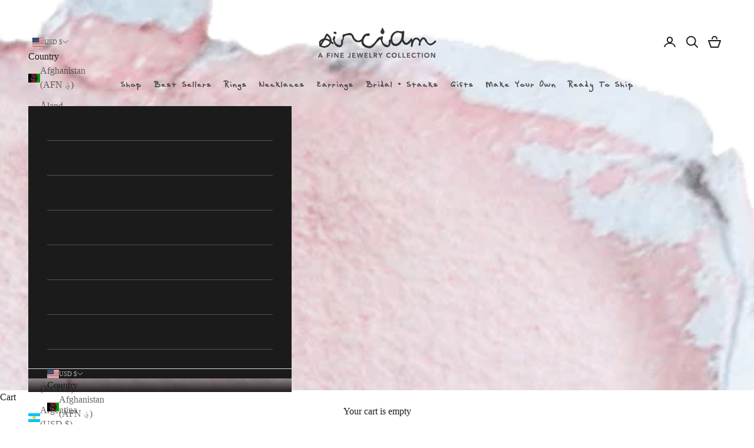

--- FILE ---
content_type: text/html; charset=utf-8
request_url: https://sirciam.com/pages/about-us-2
body_size: 134078
content:
<!doctype html>

<html class="no-js" lang="en" dir="ltr">
  <head>
    <meta name="google-site-verification" content="oHhhMi1oymbUFv23kUVC5DjuwBAnzXd61Pgm-yv5pD8" />
    <meta charset="utf-8">
    <meta name="viewport" content="width=device-width, initial-scale=1.0, height=device-height, minimum-scale=1.0, maximum-scale=5.0">
    <meta name="facebook-domain-verification" content="3lfqksynqt6kyiebpcc9zni1wubq0d" />
    <title>About Us 2</title><link rel="canonical" href="https://sirciam.com/pages/about-us-2"><link rel="preconnect" href="https://fonts.shopifycdn.com" crossorigin>
    <link rel="dns-prefetch" href="https://productreviews.shopifycdn.com"><link rel="preload" href="//sirciam.com/cdn/fonts/playfair_display/playfairdisplay_n4.9980f3e16959dc89137cc1369bfc3ae98af1deb9.woff2" as="font" type="font/woff2" crossorigin><link rel="preload" href="//sirciam.com/cdn/fonts/nunito_sans/nunitosans_n4.0276fe080df0ca4e6a22d9cb55aed3ed5ba6b1da.woff2" as="font" type="font/woff2" crossorigin><meta property="og:type" content="website">
  <meta property="og:title" content="About Us 2"><meta property="og:image" content="http://sirciam.com/cdn/shop/files/thumbnail_Sirciam-New-Logo_77c10520-cd40-4820-935c-d55ca7f2a4e4.jpg?v=1597944273&width=2048">
  <meta property="og:image:secure_url" content="https://sirciam.com/cdn/shop/files/thumbnail_Sirciam-New-Logo_77c10520-cd40-4820-935c-d55ca7f2a4e4.jpg?v=1597944273&width=2048">
  <meta property="og:image:width" content="1200">
  <meta property="og:image:height" content="628"><meta property="og:url" content="https://sirciam.com/pages/about-us-2">
<meta property="og:site_name" content="Sirciam Jewelry"><meta name="twitter:card" content="summary"><meta name="twitter:title" content="About Us 2">
  <meta name="twitter:description" content="About Us 2"><meta name="twitter:image" content="https://sirciam.com/cdn/shop/files/thumbnail_Sirciam-New-Logo_77c10520-cd40-4820-935c-d55ca7f2a4e4.jpg?crop=center&height=1200&v=1597944273&width=1200">
  <meta name="twitter:image:alt" content="">


  <script async crossorigin fetchpriority="high" src="/cdn/shopifycloud/importmap-polyfill/es-modules-shim.2.4.0.js"></script>
<script type="application/ld+json">
  {
    "@context": "https://schema.org",
    "@type": "BreadcrumbList",
  "itemListElement": [{
      "@type": "ListItem",
      "position": 1,
      "name": "Home",
      "item": "https://sirciam.com"
    },{
          "@type": "ListItem",
          "position": 2,
          "name": "About Us 2",
          "item": "https://sirciam.com/pages/about-us-2"
        }]
  }
  </script>

<!-- Global site tag (gtag.js) - Google Ads: 835812536 --><script async src="https://www.googletagmanager.com/gtag/js?id=AW-835812536"></script><script> window.dataLayer = window.dataLayer || []; function gtag(){dataLayer.push(arguments);} gtag('js', new Date()); gtag('config', 'AW-835812536');</script><style>/* Typography (heading) */
  @font-face {
  font-family: "Playfair Display";
  font-weight: 400;
  font-style: normal;
  font-display: fallback;
  src: url("//sirciam.com/cdn/fonts/playfair_display/playfairdisplay_n4.9980f3e16959dc89137cc1369bfc3ae98af1deb9.woff2") format("woff2"),
       url("//sirciam.com/cdn/fonts/playfair_display/playfairdisplay_n4.c562b7c8e5637886a811d2a017f9e023166064ee.woff") format("woff");
}

@font-face {
  font-family: "Playfair Display";
  font-weight: 400;
  font-style: italic;
  font-display: fallback;
  src: url("//sirciam.com/cdn/fonts/playfair_display/playfairdisplay_i4.804ea8da9192aaed0368534aa085b3c1f3411619.woff2") format("woff2"),
       url("//sirciam.com/cdn/fonts/playfair_display/playfairdisplay_i4.5538cb7a825d13d8a2333cd8a94065a93a95c710.woff") format("woff");
}

/* Typography (body) */
  @font-face {
  font-family: "Nunito Sans";
  font-weight: 400;
  font-style: normal;
  font-display: fallback;
  src: url("//sirciam.com/cdn/fonts/nunito_sans/nunitosans_n4.0276fe080df0ca4e6a22d9cb55aed3ed5ba6b1da.woff2") format("woff2"),
       url("//sirciam.com/cdn/fonts/nunito_sans/nunitosans_n4.b4964bee2f5e7fd9c3826447e73afe2baad607b7.woff") format("woff");
}

@font-face {
  font-family: "Nunito Sans";
  font-weight: 400;
  font-style: italic;
  font-display: fallback;
  src: url("//sirciam.com/cdn/fonts/nunito_sans/nunitosans_i4.6e408730afac1484cf297c30b0e67c86d17fc586.woff2") format("woff2"),
       url("//sirciam.com/cdn/fonts/nunito_sans/nunitosans_i4.c9b6dcbfa43622b39a5990002775a8381942ae38.woff") format("woff");
}

@font-face {
  font-family: "Nunito Sans";
  font-weight: 700;
  font-style: normal;
  font-display: fallback;
  src: url("//sirciam.com/cdn/fonts/nunito_sans/nunitosans_n7.25d963ed46da26098ebeab731e90d8802d989fa5.woff2") format("woff2"),
       url("//sirciam.com/cdn/fonts/nunito_sans/nunitosans_n7.d32e3219b3d2ec82285d3027bd673efc61a996c8.woff") format("woff");
}

@font-face {
  font-family: "Nunito Sans";
  font-weight: 700;
  font-style: italic;
  font-display: fallback;
  src: url("//sirciam.com/cdn/fonts/nunito_sans/nunitosans_i7.8c1124729eec046a321e2424b2acf328c2c12139.woff2") format("woff2"),
       url("//sirciam.com/cdn/fonts/nunito_sans/nunitosans_i7.af4cda04357273e0996d21184432bcb14651a64d.woff") format("woff");
}

:root  {
    /* Container */
    --container-max-width: 100%;
    --container-xxs-max-width: 27.5rem; /* 440px */
    --container-xs-max-width: 43.5rem; /* 680px */
    --container-sm-max-width: 61.25rem; /* 980px */
    --container-md-max-width: 71.875rem; /* 1150px */
    --container-lg-max-width: 78.75rem; /* 1260px */
    --container-xl-max-width: 85rem; /* 1360px */
    --container-gutter: 1.25rem;

    --section-with-border-vertical-spacing: 
      2.5rem;
    --section-with-border-vertical-spacing-tight:
      2.5rem;
    --section-without-border-vertical-spacing:
      3.75rem;
    --section-without-border-vertical-spacing-tight:
      3.75rem;

    --section-stack-gap:
      3rem;
    --section-stack-gap-tight: 2.25rem;

    /* Form settings */
    --form-gap: 1.25rem; /* Gap between fieldset and submit button */
    --fieldset-gap: 1rem; /* Gap between each form input within a fieldset */
    --form-control-gap: 0.625rem; /* Gap between input and label (ignored for floating label) */
    --checkbox-control-gap: 0.75rem; /* Horizontal gap between checkbox and its associated label */
    --input-padding-block: 0.65rem; /* Vertical padding for input, textarea and native select */
    --input-padding-inline: 0.8rem; /* Horizontal padding for input, textarea and native select */
    --checkbox-size: 0.875rem; /* Size (width and height) for checkbox */

    /* Other sizes */
    --sticky-area-height: calc(var(--announcement-bar-is-sticky, 0) * var(--announcement-bar-height, 0px) + var(--header-is-sticky, 0) * var(--header-height, 0px));

    /* RTL support */
    --transform-logical-flip: 1;
    --transform-origin-start: left;
    --transform-origin-end: right;

    /**
     * ---------------------------------------------------------------------
     * TYPOGRAPHY
     * ---------------------------------------------------------------------
     */

    /* Font properties */
    
    --heading-font-family: settings.heading_font.family
    , serif
    ;
    --heading-font-weight: 400
    ;
    --heading-font-style: normal
    ;
    --heading-text-transform: uppercase
    ;
    --heading-letter-spacing: 
      0.2
    em;
    --text-font-family: "Nunito Sans"
    , sans-serif
    ;
    --text-font-weight: 400
    ;
    --text-font-style: normal
    ;
    --text-letter-spacing: 
      0.0
    em;
    --button-font: 
      var(--text-font-style) var(--text-font-weight) var(--text-sm) / 1.65 var(--text-font-family);
    --button-text-transform: uppercase
    ;
    --button-letter-spacing: 
      0.18
    em;

    /* Font sizes */--text-heading-size-factor: 0.8
    ;
    --text-h1: max(0.6875rem, clamp(1.375rem, 1.146341463414634rem + 0.975609756097561vw, 2rem) * var(--text-heading-size-factor));
    --text-h2: max(0.6875rem, clamp(1.25rem, 1.0670731707317074rem + 0.7804878048780488vw, 1.75rem) * var(--text-heading-size-factor));
    --text-h3: max(0.6875rem, clamp(1.125rem, 1.0335365853658536rem + 0.3902439024390244vw, 1.375rem) * var(--text-heading-size-factor));
    --text-h4: max(0.6875rem, clamp(1rem, 0.9542682926829268rem + 0.1951219512195122vw, 0.95rem) * var(--text-heading-size-factor));
    --text-h5: calc(1.2rem * var(--text-heading-size-factor));
    --text-h6: calc(0.75rem * var(--text-heading-size-factor));

    --text-xs: 0.75
    rem;
    --text-sm: 0.8125
    rem;
    --text-base: 0.875
    rem;
    --text-lg: 1.0
    rem;
    --text-xl: 1.125
    rem;

    /**
     * ---------------------------------------------------------------------
     * COLORS
     * ---------------------------------------------------------------------
     */

    /* Color settings */--accent: 28 28 28
    ;
    --text-primary: 28 28 28
    ;
    --background-primary: 255 255 255
    ;
    --background-secondary: 255 255 255
    ;
    --border-color: 221 221 221
    ;
    --page-overlay: 0 0 0 / 0.4;

    /* Button colors */
    --button-background-primary: 28 28 28
    ;
    --button-text-primary: 255 255 255
    ;

    /* Status colors */
    --success-background: 212 227 203
    ;
    --success-text: 48 122 7
    ;
    --warning-background: 253 241 224
    ;
    --warning-text: 237 138 0
    ;
    --error-background: 243 204 204
    ;
    --error-text: 203 43 43
    ;

    /* Product colors */
    --on-sale-text: 248 163 157
    ;
    --on-sale-badge-background: 248 163 157
    ;
    --on-sale-badge-text: 
      0 0 0 / 0.65;
    --sold-out-badge-background: 239 239 239
    ;
    --sold-out-badge-text: 
      0 0 0 / 0.65;
    --custom-badge-background: 28 28 28
    ;
    --custom-badge-text: 
      255 255 255;
    --star-color: 28 28 28
    ;

    /* Header colors */--header-background: header-bg.png
    ;
    --header-text: 28 28 28
    ;
    --header-border-color: 221 221 221
    ;

    /* Footer colors */--footer-background: 255 255 255
    ;
    --footer-text: 28 28 28
    ;
    --footer-border-color: 221 221 221
    ;

    /* Modal colors */--modal-background: 255 255 255
    ;
    --modal-text: 28 28 28
    ;
    --modal-border-color: 221 221 221
    ;

    /* Drawer colors (reuse the same as modal) */
    --drawer-background: 255 255 255
    ;
    --drawer-text: 28 28 28
    ;
    --drawer-border-color: 221 221 221
    ;

    /* Popover background (uses the primary background) */
    --popover-background: 255 255 255
    ;
    --popover-text: 28 28 28
    ;
    --popover-border-color: 221 221 221
    ;

    /* Rounded variables (used for border radius) */
    --rounded-full: 9999px;
    --button-border-radius: 0.0
    rem;
    --input-border-radius: 0.0
    rem;

    /* Box shadow */
    --shadow-sm: 0 2px 8px rgb(0 0 0 / 0.05);
    --shadow: 0 5px 15px rgb(0 0 0 / 0.05);
    --shadow-md: 0 5px 30px rgb(0 0 0 / 0.05);
    --shadow-block: 
    pxpxpx rgb(var(--text-primary) / 0.0);

    /**
     * ---------------------------------------------------------------------
     * OTHER
     * ---------------------------------------------------------------------
     */

    --checkmark-svg-url: url('//sirciam.com/cdn/shop/t/23/assets/checkmark.svg?v=77552481021870063511702881695');
    --cursor-zoom-in-svg-url: url('//sirciam.com/cdn/shop/t/23/assets/cursor-zoom-in.svg?v=119224781990563196441702881695');
    --cursor2-zoom-in-svg-url: url('//sirciam.com/cdn/shop/t/23/assets/cursor-zoom-3.png?v=117156440851951013531702881695');

  }

  [dir="rtl"]:root {
    /* RTL support */
    --transform-logical-flip: -1;
    --transform-origin-start: right;
    --transform-origin-end: left;
  }

  @media screen and (min-width: 700px){:root {
    /* Typography (font size) */
    --text-xs: 0.75
    rem;
    --text-sm: 0.8125
    rem;
    --text-base: 0.875
    rem;
    --text-lg: 1.0
    rem;
    --text-xl: 1.25
    rem;

    /* Spacing settings */
    --container-gutter: 2rem;
  }
}

@media screen and (min-width: 1000px){:root {
  /* Spacing settings */
  --container-gutter: 3rem;

  --section-with-border-vertical-spacing: 
    4rem;
  --section-with-border-vertical-spacing-tight: 
    4rem;
  --section-without-border-vertical-spacing: 
    6rem;
  --section-without-border-vertical-spacing-tight: 
    6rem;

  --section-stack-gap:
    3rem;
  --section-stack-gap-tight:
    3rem;
}
}
</style><script>
  document.documentElement.classList.replace('no-js', 'js');

  // This allows to expose several variables to the global scope, to be used in scripts
  window.themeVariables = {
    settings: {
      showPageTransition: true,
      pageType: "page",
      moneyFormat: "${{amount}}",
      moneyWithCurrencyFormat: "${{amount}} USD",
      currencyCodeEnabled: false,
      cartType: "drawer"
    },

    strings: {
      addToCartButton: "Add to cart",
      soldOutButton: "Sold out",
      preOrderButton: "Pre-order",
      unavailableButton: "Unavailable",
      addedToCart: "Added to your cart!",
      closeGallery: "Close gallery",
      zoomGallery: "Zoom picture",
      errorGallery: "Image cannot be loaded",
      soldOutBadge: "Sold out",
      discountBadge: "Save @@",
      sku: "SKU:",
      shippingEstimatorNoResults: "Sorry, we do not ship to your address.",
      shippingEstimatorOneResult: "There is one shipping rate for your address:",
      shippingEstimatorMultipleResults: "There are several shipping rates for your address:",
      shippingEstimatorError: "One or more error occurred while retrieving shipping rates:",
      next: "Next",
      previous: "Previous"
    },

    mediaQueries: {
      'sm': 'screen and (min-width: 700px)',
      'md': 'screen and (min-width: 1000px)',
      'lg': 'screen and (min-width: 1150px)',
      'xl': 'screen and (min-width: 1400px)',
      '2xl': 'screen and (min-width: 1600px)',
      'sm-max': 'screen and (max-width: 699px)',
      'md-max': 'screen and (max-width: 999px)',
      'lg-max': 'screen and (max-width: 1149px)',
      'xl-max': 'screen and (max-width: 1399px)',
      '2xl-max': 'screen and (max-width: 1599px)',
      'motion-safe': '(prefers-reduced-motion: no-preference)',
      'motion-reduce': '(prefers-reduced-motion: reduce)',
      'supports-hover': 'screen and (pointer: fine)',
      'supports-touch': 'screen and (hover: none)'
    }
  };window.addEventListener('pageshow', async (event) => {
      const isReloaded = (window.performance.navigation && window.performance.navigation.type === 1) || window.performance.getEntriesByType('navigation').map((nav) => nav.type).includes('reload');

      if (window.matchMedia('(prefers-reduced-motion: no-preference)').matches && !event.persisted && !isReloaded && document.referrer.includes(location.host)) {
        await document.body.animate({opacity: [0, 1]}, {duration: 200}).finished;
      }

      document.body.style.setProperty('opacity', '1');
    });</script><script async src="//sirciam.com/cdn/shop/t/23/assets/es-module-shims.min.js?v=114726340736633916291702881695"></script>

    <script type="importmap">{
        "imports": {
          "vendor": "//sirciam.com/cdn/shop/t/23/assets/vendor.min.js?v=119239172136752899051702881695",
          "theme": "//sirciam.com/cdn/shop/t/23/assets/theme.js?v=137027715264816561801702883394",
          "photoswipe": "//sirciam.com/cdn/shop/t/23/assets/photoswipe.min.js?v=96595610301167188461702881695"
        }
      }
    </script>

    <script type="module" src="//sirciam.com/cdn/shop/t/23/assets/vendor.min.js?v=119239172136752899051702881695"></script>
    <script type="module" src="//sirciam.com/cdn/shop/t/23/assets/theme.js?v=137027715264816561801702883394"></script>
    <script src="https://cdnjs.cloudflare.com/ajax/libs/jquery/3.7.0/jquery.js"></script><script>window.performance && window.performance.mark && window.performance.mark('shopify.content_for_header.start');</script><meta id="shopify-digital-wallet" name="shopify-digital-wallet" content="/32091373704/digital_wallets/dialog">
<meta name="shopify-checkout-api-token" content="5f8d53559133ef00c9a9746bc3c4d7ef">
<meta id="in-context-paypal-metadata" data-shop-id="32091373704" data-venmo-supported="false" data-environment="production" data-locale="en_US" data-paypal-v4="true" data-currency="USD">
<script async="async" src="/checkouts/internal/preloads.js?locale=en-US"></script>
<link rel="preconnect" href="https://shop.app" crossorigin="anonymous">
<script async="async" src="https://shop.app/checkouts/internal/preloads.js?locale=en-US&shop_id=32091373704" crossorigin="anonymous"></script>
<script id="apple-pay-shop-capabilities" type="application/json">{"shopId":32091373704,"countryCode":"US","currencyCode":"USD","merchantCapabilities":["supports3DS"],"merchantId":"gid:\/\/shopify\/Shop\/32091373704","merchantName":"Sirciam Jewelry","requiredBillingContactFields":["postalAddress","email","phone"],"requiredShippingContactFields":["postalAddress","email","phone"],"shippingType":"shipping","supportedNetworks":["visa","masterCard","amex","discover","elo","jcb"],"total":{"type":"pending","label":"Sirciam Jewelry","amount":"1.00"},"shopifyPaymentsEnabled":true,"supportsSubscriptions":true}</script>
<script id="shopify-features" type="application/json">{"accessToken":"5f8d53559133ef00c9a9746bc3c4d7ef","betas":["rich-media-storefront-analytics"],"domain":"sirciam.com","predictiveSearch":true,"shopId":32091373704,"locale":"en"}</script>
<script>var Shopify = Shopify || {};
Shopify.shop = "sirciam.myshopify.com";
Shopify.locale = "en";
Shopify.currency = {"active":"USD","rate":"1.0"};
Shopify.country = "US";
Shopify.theme = {"name":"Sirciam 2023 (Dec) -- WPD","id":129335492744,"schema_name":"Prestige","schema_version":"7.3.1","theme_store_id":null,"role":"main"};
Shopify.theme.handle = "null";
Shopify.theme.style = {"id":null,"handle":null};
Shopify.cdnHost = "sirciam.com/cdn";
Shopify.routes = Shopify.routes || {};
Shopify.routes.root = "/";</script>
<script type="module">!function(o){(o.Shopify=o.Shopify||{}).modules=!0}(window);</script>
<script>!function(o){function n(){var o=[];function n(){o.push(Array.prototype.slice.apply(arguments))}return n.q=o,n}var t=o.Shopify=o.Shopify||{};t.loadFeatures=n(),t.autoloadFeatures=n()}(window);</script>
<script>
  window.ShopifyPay = window.ShopifyPay || {};
  window.ShopifyPay.apiHost = "shop.app\/pay";
  window.ShopifyPay.redirectState = null;
</script>
<script id="shop-js-analytics" type="application/json">{"pageType":"page"}</script>
<script defer="defer" async type="module" src="//sirciam.com/cdn/shopifycloud/shop-js/modules/v2/client.init-shop-cart-sync_IZsNAliE.en.esm.js"></script>
<script defer="defer" async type="module" src="//sirciam.com/cdn/shopifycloud/shop-js/modules/v2/chunk.common_0OUaOowp.esm.js"></script>
<script type="module">
  await import("//sirciam.com/cdn/shopifycloud/shop-js/modules/v2/client.init-shop-cart-sync_IZsNAliE.en.esm.js");
await import("//sirciam.com/cdn/shopifycloud/shop-js/modules/v2/chunk.common_0OUaOowp.esm.js");

  window.Shopify.SignInWithShop?.initShopCartSync?.({"fedCMEnabled":true,"windoidEnabled":true});

</script>
<script>
  window.Shopify = window.Shopify || {};
  if (!window.Shopify.featureAssets) window.Shopify.featureAssets = {};
  window.Shopify.featureAssets['shop-js'] = {"shop-cart-sync":["modules/v2/client.shop-cart-sync_DLOhI_0X.en.esm.js","modules/v2/chunk.common_0OUaOowp.esm.js"],"init-fed-cm":["modules/v2/client.init-fed-cm_C6YtU0w6.en.esm.js","modules/v2/chunk.common_0OUaOowp.esm.js"],"shop-button":["modules/v2/client.shop-button_BCMx7GTG.en.esm.js","modules/v2/chunk.common_0OUaOowp.esm.js"],"shop-cash-offers":["modules/v2/client.shop-cash-offers_BT26qb5j.en.esm.js","modules/v2/chunk.common_0OUaOowp.esm.js","modules/v2/chunk.modal_CGo_dVj3.esm.js"],"init-windoid":["modules/v2/client.init-windoid_B9PkRMql.en.esm.js","modules/v2/chunk.common_0OUaOowp.esm.js"],"init-shop-email-lookup-coordinator":["modules/v2/client.init-shop-email-lookup-coordinator_DZkqjsbU.en.esm.js","modules/v2/chunk.common_0OUaOowp.esm.js"],"shop-toast-manager":["modules/v2/client.shop-toast-manager_Di2EnuM7.en.esm.js","modules/v2/chunk.common_0OUaOowp.esm.js"],"shop-login-button":["modules/v2/client.shop-login-button_BtqW_SIO.en.esm.js","modules/v2/chunk.common_0OUaOowp.esm.js","modules/v2/chunk.modal_CGo_dVj3.esm.js"],"avatar":["modules/v2/client.avatar_BTnouDA3.en.esm.js"],"pay-button":["modules/v2/client.pay-button_CWa-C9R1.en.esm.js","modules/v2/chunk.common_0OUaOowp.esm.js"],"init-shop-cart-sync":["modules/v2/client.init-shop-cart-sync_IZsNAliE.en.esm.js","modules/v2/chunk.common_0OUaOowp.esm.js"],"init-customer-accounts":["modules/v2/client.init-customer-accounts_DenGwJTU.en.esm.js","modules/v2/client.shop-login-button_BtqW_SIO.en.esm.js","modules/v2/chunk.common_0OUaOowp.esm.js","modules/v2/chunk.modal_CGo_dVj3.esm.js"],"init-shop-for-new-customer-accounts":["modules/v2/client.init-shop-for-new-customer-accounts_JdHXxpS9.en.esm.js","modules/v2/client.shop-login-button_BtqW_SIO.en.esm.js","modules/v2/chunk.common_0OUaOowp.esm.js","modules/v2/chunk.modal_CGo_dVj3.esm.js"],"init-customer-accounts-sign-up":["modules/v2/client.init-customer-accounts-sign-up_D6__K_p8.en.esm.js","modules/v2/client.shop-login-button_BtqW_SIO.en.esm.js","modules/v2/chunk.common_0OUaOowp.esm.js","modules/v2/chunk.modal_CGo_dVj3.esm.js"],"checkout-modal":["modules/v2/client.checkout-modal_C_ZQDY6s.en.esm.js","modules/v2/chunk.common_0OUaOowp.esm.js","modules/v2/chunk.modal_CGo_dVj3.esm.js"],"shop-follow-button":["modules/v2/client.shop-follow-button_XetIsj8l.en.esm.js","modules/v2/chunk.common_0OUaOowp.esm.js","modules/v2/chunk.modal_CGo_dVj3.esm.js"],"lead-capture":["modules/v2/client.lead-capture_DvA72MRN.en.esm.js","modules/v2/chunk.common_0OUaOowp.esm.js","modules/v2/chunk.modal_CGo_dVj3.esm.js"],"shop-login":["modules/v2/client.shop-login_ClXNxyh6.en.esm.js","modules/v2/chunk.common_0OUaOowp.esm.js","modules/v2/chunk.modal_CGo_dVj3.esm.js"],"payment-terms":["modules/v2/client.payment-terms_CNlwjfZz.en.esm.js","modules/v2/chunk.common_0OUaOowp.esm.js","modules/v2/chunk.modal_CGo_dVj3.esm.js"]};
</script>
<script>(function() {
  var isLoaded = false;
  function asyncLoad() {
    if (isLoaded) return;
    isLoaded = true;
    var urls = ["https:\/\/cdn.shopify.com\/s\/files\/1\/0320\/9137\/3704\/t\/9\/assets\/affirmShopify.js?v=1628266696\u0026shop=sirciam.myshopify.com"];
    for (var i = 0; i < urls.length; i++) {
      var s = document.createElement('script');
      s.type = 'text/javascript';
      s.async = true;
      s.src = urls[i];
      var x = document.getElementsByTagName('script')[0];
      x.parentNode.insertBefore(s, x);
    }
  };
  if(window.attachEvent) {
    window.attachEvent('onload', asyncLoad);
  } else {
    window.addEventListener('load', asyncLoad, false);
  }
})();</script>
<script id="__st">var __st={"a":32091373704,"offset":-28800,"reqid":"d0742e8f-36da-46cf-898f-4cfb2c73bf74-1768499994","pageurl":"sirciam.com\/pages\/about-us-2","s":"pages-58497892488","u":"083385c90105","p":"page","rtyp":"page","rid":58497892488};</script>
<script>window.ShopifyPaypalV4VisibilityTracking = true;</script>
<script id="captcha-bootstrap">!function(){'use strict';const t='contact',e='account',n='new_comment',o=[[t,t],['blogs',n],['comments',n],[t,'customer']],c=[[e,'customer_login'],[e,'guest_login'],[e,'recover_customer_password'],[e,'create_customer']],r=t=>t.map((([t,e])=>`form[action*='/${t}']:not([data-nocaptcha='true']) input[name='form_type'][value='${e}']`)).join(','),a=t=>()=>t?[...document.querySelectorAll(t)].map((t=>t.form)):[];function s(){const t=[...o],e=r(t);return a(e)}const i='password',u='form_key',d=['recaptcha-v3-token','g-recaptcha-response','h-captcha-response',i],f=()=>{try{return window.sessionStorage}catch{return}},m='__shopify_v',_=t=>t.elements[u];function p(t,e,n=!1){try{const o=window.sessionStorage,c=JSON.parse(o.getItem(e)),{data:r}=function(t){const{data:e,action:n}=t;return t[m]||n?{data:e,action:n}:{data:t,action:n}}(c);for(const[e,n]of Object.entries(r))t.elements[e]&&(t.elements[e].value=n);n&&o.removeItem(e)}catch(o){console.error('form repopulation failed',{error:o})}}const l='form_type',E='cptcha';function T(t){t.dataset[E]=!0}const w=window,h=w.document,L='Shopify',v='ce_forms',y='captcha';let A=!1;((t,e)=>{const n=(g='f06e6c50-85a8-45c8-87d0-21a2b65856fe',I='https://cdn.shopify.com/shopifycloud/storefront-forms-hcaptcha/ce_storefront_forms_captcha_hcaptcha.v1.5.2.iife.js',D={infoText:'Protected by hCaptcha',privacyText:'Privacy',termsText:'Terms'},(t,e,n)=>{const o=w[L][v],c=o.bindForm;if(c)return c(t,g,e,D).then(n);var r;o.q.push([[t,g,e,D],n]),r=I,A||(h.body.append(Object.assign(h.createElement('script'),{id:'captcha-provider',async:!0,src:r})),A=!0)});var g,I,D;w[L]=w[L]||{},w[L][v]=w[L][v]||{},w[L][v].q=[],w[L][y]=w[L][y]||{},w[L][y].protect=function(t,e){n(t,void 0,e),T(t)},Object.freeze(w[L][y]),function(t,e,n,w,h,L){const[v,y,A,g]=function(t,e,n){const i=e?o:[],u=t?c:[],d=[...i,...u],f=r(d),m=r(i),_=r(d.filter((([t,e])=>n.includes(e))));return[a(f),a(m),a(_),s()]}(w,h,L),I=t=>{const e=t.target;return e instanceof HTMLFormElement?e:e&&e.form},D=t=>v().includes(t);t.addEventListener('submit',(t=>{const e=I(t);if(!e)return;const n=D(e)&&!e.dataset.hcaptchaBound&&!e.dataset.recaptchaBound,o=_(e),c=g().includes(e)&&(!o||!o.value);(n||c)&&t.preventDefault(),c&&!n&&(function(t){try{if(!f())return;!function(t){const e=f();if(!e)return;const n=_(t);if(!n)return;const o=n.value;o&&e.removeItem(o)}(t);const e=Array.from(Array(32),(()=>Math.random().toString(36)[2])).join('');!function(t,e){_(t)||t.append(Object.assign(document.createElement('input'),{type:'hidden',name:u})),t.elements[u].value=e}(t,e),function(t,e){const n=f();if(!n)return;const o=[...t.querySelectorAll(`input[type='${i}']`)].map((({name:t})=>t)),c=[...d,...o],r={};for(const[a,s]of new FormData(t).entries())c.includes(a)||(r[a]=s);n.setItem(e,JSON.stringify({[m]:1,action:t.action,data:r}))}(t,e)}catch(e){console.error('failed to persist form',e)}}(e),e.submit())}));const S=(t,e)=>{t&&!t.dataset[E]&&(n(t,e.some((e=>e===t))),T(t))};for(const o of['focusin','change'])t.addEventListener(o,(t=>{const e=I(t);D(e)&&S(e,y())}));const B=e.get('form_key'),M=e.get(l),P=B&&M;t.addEventListener('DOMContentLoaded',(()=>{const t=y();if(P)for(const e of t)e.elements[l].value===M&&p(e,B);[...new Set([...A(),...v().filter((t=>'true'===t.dataset.shopifyCaptcha))])].forEach((e=>S(e,t)))}))}(h,new URLSearchParams(w.location.search),n,t,e,['guest_login'])})(!0,!0)}();</script>
<script integrity="sha256-4kQ18oKyAcykRKYeNunJcIwy7WH5gtpwJnB7kiuLZ1E=" data-source-attribution="shopify.loadfeatures" defer="defer" src="//sirciam.com/cdn/shopifycloud/storefront/assets/storefront/load_feature-a0a9edcb.js" crossorigin="anonymous"></script>
<script crossorigin="anonymous" defer="defer" src="//sirciam.com/cdn/shopifycloud/storefront/assets/shopify_pay/storefront-65b4c6d7.js?v=20250812"></script>
<script data-source-attribution="shopify.dynamic_checkout.dynamic.init">var Shopify=Shopify||{};Shopify.PaymentButton=Shopify.PaymentButton||{isStorefrontPortableWallets:!0,init:function(){window.Shopify.PaymentButton.init=function(){};var t=document.createElement("script");t.src="https://sirciam.com/cdn/shopifycloud/portable-wallets/latest/portable-wallets.en.js",t.type="module",document.head.appendChild(t)}};
</script>
<script data-source-attribution="shopify.dynamic_checkout.buyer_consent">
  function portableWalletsHideBuyerConsent(e){var t=document.getElementById("shopify-buyer-consent"),n=document.getElementById("shopify-subscription-policy-button");t&&n&&(t.classList.add("hidden"),t.setAttribute("aria-hidden","true"),n.removeEventListener("click",e))}function portableWalletsShowBuyerConsent(e){var t=document.getElementById("shopify-buyer-consent"),n=document.getElementById("shopify-subscription-policy-button");t&&n&&(t.classList.remove("hidden"),t.removeAttribute("aria-hidden"),n.addEventListener("click",e))}window.Shopify?.PaymentButton&&(window.Shopify.PaymentButton.hideBuyerConsent=portableWalletsHideBuyerConsent,window.Shopify.PaymentButton.showBuyerConsent=portableWalletsShowBuyerConsent);
</script>
<script data-source-attribution="shopify.dynamic_checkout.cart.bootstrap">document.addEventListener("DOMContentLoaded",(function(){function t(){return document.querySelector("shopify-accelerated-checkout-cart, shopify-accelerated-checkout")}if(t())Shopify.PaymentButton.init();else{new MutationObserver((function(e,n){t()&&(Shopify.PaymentButton.init(),n.disconnect())})).observe(document.body,{childList:!0,subtree:!0})}}));
</script>
<link id="shopify-accelerated-checkout-styles" rel="stylesheet" media="screen" href="https://sirciam.com/cdn/shopifycloud/portable-wallets/latest/accelerated-checkout-backwards-compat.css" crossorigin="anonymous">
<style id="shopify-accelerated-checkout-cart">
        #shopify-buyer-consent {
  margin-top: 1em;
  display: inline-block;
  width: 100%;
}

#shopify-buyer-consent.hidden {
  display: none;
}

#shopify-subscription-policy-button {
  background: none;
  border: none;
  padding: 0;
  text-decoration: underline;
  font-size: inherit;
  cursor: pointer;
}

#shopify-subscription-policy-button::before {
  box-shadow: none;
}

      </style>

<script>window.performance && window.performance.mark && window.performance.mark('shopify.content_for_header.end');</script>
<link href="//sirciam.com/cdn/shop/t/23/assets/photoswipe.css?v=142174889883679808401702881695" rel="stylesheet" type="text/css" media="all" /><link href="//sirciam.com/cdn/shop/t/23/assets/theme.css?v=130647677212899681871703195678" rel="stylesheet" type="text/css" media="all" /><link href="//sirciam.com/cdn/shop/t/23/assets/custom.css?v=75523854856052777181744233336" rel="stylesheet" type="text/css" media="all" /><link href="//sirciam.com/cdn/shop/t/23/assets/animate.min.css?v=73862710899180798181702881695" rel="stylesheet" type="text/css" media="all" /><!-- BEGIN app block: shopify://apps/instafeed/blocks/head-block/c447db20-095d-4a10-9725-b5977662c9d5 --><link rel="preconnect" href="https://cdn.nfcube.com/">
<link rel="preconnect" href="https://scontent.cdninstagram.com/">


  <script>
    document.addEventListener('DOMContentLoaded', function () {
      let instafeedScript = document.createElement('script');

      
        instafeedScript.src = 'https://cdn.nfcube.com/instafeed-835b92d5797e14388a3daf4442c1312c.js';
      

      document.body.appendChild(instafeedScript);
    });
  </script>





<!-- END app block --><!-- BEGIN app block: shopify://apps/wsh-wholesale-pricing/blocks/app-embed/94cbfa01-7191-4bb2-bcd8-b519b9b3bd06 --><script>

  window.wpdExtensionIsProductPage = "";
;
window.wpdExtensionIsCartPage = false;

window.showCrossOutPrice = false;
window.WPDAppProxy = "/apps/wpdapp";


window.WPDMarketLocalization = "";
window.WPDMoneyFormat = "${{amount}}";


	
	

  
  
  
  
	
  
    window.is_wcp_wholesale_customer = false;
  
  window.wcp_customer = {
      email: "",
      id: "",
      tags: null,
      default_address: null,
      tax_exempt: false
    };
  window.shopPermanentDomain = "sirciam.myshopify.com";
  window.wpdAPIRootUrl = "https://bdr.wholesalehelper.io/";
</script>





<!-- END app block --><!-- BEGIN app block: shopify://apps/klaviyo-email-marketing-sms/blocks/klaviyo-onsite-embed/2632fe16-c075-4321-a88b-50b567f42507 -->












  <script async src="https://static.klaviyo.com/onsite/js/XLW8CG/klaviyo.js?company_id=XLW8CG"></script>
  <script>!function(){if(!window.klaviyo){window._klOnsite=window._klOnsite||[];try{window.klaviyo=new Proxy({},{get:function(n,i){return"push"===i?function(){var n;(n=window._klOnsite).push.apply(n,arguments)}:function(){for(var n=arguments.length,o=new Array(n),w=0;w<n;w++)o[w]=arguments[w];var t="function"==typeof o[o.length-1]?o.pop():void 0,e=new Promise((function(n){window._klOnsite.push([i].concat(o,[function(i){t&&t(i),n(i)}]))}));return e}}})}catch(n){window.klaviyo=window.klaviyo||[],window.klaviyo.push=function(){var n;(n=window._klOnsite).push.apply(n,arguments)}}}}();</script>

  




  <script>
    window.klaviyoReviewsProductDesignMode = false
  </script>







<!-- END app block --><link href="https://monorail-edge.shopifysvc.com" rel="dns-prefetch">
<script>(function(){if ("sendBeacon" in navigator && "performance" in window) {try {var session_token_from_headers = performance.getEntriesByType('navigation')[0].serverTiming.find(x => x.name == '_s').description;} catch {var session_token_from_headers = undefined;}var session_cookie_matches = document.cookie.match(/_shopify_s=([^;]*)/);var session_token_from_cookie = session_cookie_matches && session_cookie_matches.length === 2 ? session_cookie_matches[1] : "";var session_token = session_token_from_headers || session_token_from_cookie || "";function handle_abandonment_event(e) {var entries = performance.getEntries().filter(function(entry) {return /monorail-edge.shopifysvc.com/.test(entry.name);});if (!window.abandonment_tracked && entries.length === 0) {window.abandonment_tracked = true;var currentMs = Date.now();var navigation_start = performance.timing.navigationStart;var payload = {shop_id: 32091373704,url: window.location.href,navigation_start,duration: currentMs - navigation_start,session_token,page_type: "page"};window.navigator.sendBeacon("https://monorail-edge.shopifysvc.com/v1/produce", JSON.stringify({schema_id: "online_store_buyer_site_abandonment/1.1",payload: payload,metadata: {event_created_at_ms: currentMs,event_sent_at_ms: currentMs}}));}}window.addEventListener('pagehide', handle_abandonment_event);}}());</script>
<script id="web-pixels-manager-setup">(function e(e,d,r,n,o){if(void 0===o&&(o={}),!Boolean(null===(a=null===(i=window.Shopify)||void 0===i?void 0:i.analytics)||void 0===a?void 0:a.replayQueue)){var i,a;window.Shopify=window.Shopify||{};var t=window.Shopify;t.analytics=t.analytics||{};var s=t.analytics;s.replayQueue=[],s.publish=function(e,d,r){return s.replayQueue.push([e,d,r]),!0};try{self.performance.mark("wpm:start")}catch(e){}var l=function(){var e={modern:/Edge?\/(1{2}[4-9]|1[2-9]\d|[2-9]\d{2}|\d{4,})\.\d+(\.\d+|)|Firefox\/(1{2}[4-9]|1[2-9]\d|[2-9]\d{2}|\d{4,})\.\d+(\.\d+|)|Chrom(ium|e)\/(9{2}|\d{3,})\.\d+(\.\d+|)|(Maci|X1{2}).+ Version\/(15\.\d+|(1[6-9]|[2-9]\d|\d{3,})\.\d+)([,.]\d+|)( \(\w+\)|)( Mobile\/\w+|) Safari\/|Chrome.+OPR\/(9{2}|\d{3,})\.\d+\.\d+|(CPU[ +]OS|iPhone[ +]OS|CPU[ +]iPhone|CPU IPhone OS|CPU iPad OS)[ +]+(15[._]\d+|(1[6-9]|[2-9]\d|\d{3,})[._]\d+)([._]\d+|)|Android:?[ /-](13[3-9]|1[4-9]\d|[2-9]\d{2}|\d{4,})(\.\d+|)(\.\d+|)|Android.+Firefox\/(13[5-9]|1[4-9]\d|[2-9]\d{2}|\d{4,})\.\d+(\.\d+|)|Android.+Chrom(ium|e)\/(13[3-9]|1[4-9]\d|[2-9]\d{2}|\d{4,})\.\d+(\.\d+|)|SamsungBrowser\/([2-9]\d|\d{3,})\.\d+/,legacy:/Edge?\/(1[6-9]|[2-9]\d|\d{3,})\.\d+(\.\d+|)|Firefox\/(5[4-9]|[6-9]\d|\d{3,})\.\d+(\.\d+|)|Chrom(ium|e)\/(5[1-9]|[6-9]\d|\d{3,})\.\d+(\.\d+|)([\d.]+$|.*Safari\/(?![\d.]+ Edge\/[\d.]+$))|(Maci|X1{2}).+ Version\/(10\.\d+|(1[1-9]|[2-9]\d|\d{3,})\.\d+)([,.]\d+|)( \(\w+\)|)( Mobile\/\w+|) Safari\/|Chrome.+OPR\/(3[89]|[4-9]\d|\d{3,})\.\d+\.\d+|(CPU[ +]OS|iPhone[ +]OS|CPU[ +]iPhone|CPU IPhone OS|CPU iPad OS)[ +]+(10[._]\d+|(1[1-9]|[2-9]\d|\d{3,})[._]\d+)([._]\d+|)|Android:?[ /-](13[3-9]|1[4-9]\d|[2-9]\d{2}|\d{4,})(\.\d+|)(\.\d+|)|Mobile Safari.+OPR\/([89]\d|\d{3,})\.\d+\.\d+|Android.+Firefox\/(13[5-9]|1[4-9]\d|[2-9]\d{2}|\d{4,})\.\d+(\.\d+|)|Android.+Chrom(ium|e)\/(13[3-9]|1[4-9]\d|[2-9]\d{2}|\d{4,})\.\d+(\.\d+|)|Android.+(UC? ?Browser|UCWEB|U3)[ /]?(15\.([5-9]|\d{2,})|(1[6-9]|[2-9]\d|\d{3,})\.\d+)\.\d+|SamsungBrowser\/(5\.\d+|([6-9]|\d{2,})\.\d+)|Android.+MQ{2}Browser\/(14(\.(9|\d{2,})|)|(1[5-9]|[2-9]\d|\d{3,})(\.\d+|))(\.\d+|)|K[Aa][Ii]OS\/(3\.\d+|([4-9]|\d{2,})\.\d+)(\.\d+|)/},d=e.modern,r=e.legacy,n=navigator.userAgent;return n.match(d)?"modern":n.match(r)?"legacy":"unknown"}(),u="modern"===l?"modern":"legacy",c=(null!=n?n:{modern:"",legacy:""})[u],f=function(e){return[e.baseUrl,"/wpm","/b",e.hashVersion,"modern"===e.buildTarget?"m":"l",".js"].join("")}({baseUrl:d,hashVersion:r,buildTarget:u}),m=function(e){var d=e.version,r=e.bundleTarget,n=e.surface,o=e.pageUrl,i=e.monorailEndpoint;return{emit:function(e){var a=e.status,t=e.errorMsg,s=(new Date).getTime(),l=JSON.stringify({metadata:{event_sent_at_ms:s},events:[{schema_id:"web_pixels_manager_load/3.1",payload:{version:d,bundle_target:r,page_url:o,status:a,surface:n,error_msg:t},metadata:{event_created_at_ms:s}}]});if(!i)return console&&console.warn&&console.warn("[Web Pixels Manager] No Monorail endpoint provided, skipping logging."),!1;try{return self.navigator.sendBeacon.bind(self.navigator)(i,l)}catch(e){}var u=new XMLHttpRequest;try{return u.open("POST",i,!0),u.setRequestHeader("Content-Type","text/plain"),u.send(l),!0}catch(e){return console&&console.warn&&console.warn("[Web Pixels Manager] Got an unhandled error while logging to Monorail."),!1}}}}({version:r,bundleTarget:l,surface:e.surface,pageUrl:self.location.href,monorailEndpoint:e.monorailEndpoint});try{o.browserTarget=l,function(e){var d=e.src,r=e.async,n=void 0===r||r,o=e.onload,i=e.onerror,a=e.sri,t=e.scriptDataAttributes,s=void 0===t?{}:t,l=document.createElement("script"),u=document.querySelector("head"),c=document.querySelector("body");if(l.async=n,l.src=d,a&&(l.integrity=a,l.crossOrigin="anonymous"),s)for(var f in s)if(Object.prototype.hasOwnProperty.call(s,f))try{l.dataset[f]=s[f]}catch(e){}if(o&&l.addEventListener("load",o),i&&l.addEventListener("error",i),u)u.appendChild(l);else{if(!c)throw new Error("Did not find a head or body element to append the script");c.appendChild(l)}}({src:f,async:!0,onload:function(){if(!function(){var e,d;return Boolean(null===(d=null===(e=window.Shopify)||void 0===e?void 0:e.analytics)||void 0===d?void 0:d.initialized)}()){var d=window.webPixelsManager.init(e)||void 0;if(d){var r=window.Shopify.analytics;r.replayQueue.forEach((function(e){var r=e[0],n=e[1],o=e[2];d.publishCustomEvent(r,n,o)})),r.replayQueue=[],r.publish=d.publishCustomEvent,r.visitor=d.visitor,r.initialized=!0}}},onerror:function(){return m.emit({status:"failed",errorMsg:"".concat(f," has failed to load")})},sri:function(e){var d=/^sha384-[A-Za-z0-9+/=]+$/;return"string"==typeof e&&d.test(e)}(c)?c:"",scriptDataAttributes:o}),m.emit({status:"loading"})}catch(e){m.emit({status:"failed",errorMsg:(null==e?void 0:e.message)||"Unknown error"})}}})({shopId: 32091373704,storefrontBaseUrl: "https://sirciam.com",extensionsBaseUrl: "https://extensions.shopifycdn.com/cdn/shopifycloud/web-pixels-manager",monorailEndpoint: "https://monorail-edge.shopifysvc.com/unstable/produce_batch",surface: "storefront-renderer",enabledBetaFlags: ["2dca8a86"],webPixelsConfigList: [{"id":"1530658952","configuration":"{\"accountID\":\"XLW8CG\",\"webPixelConfig\":\"eyJlbmFibGVBZGRlZFRvQ2FydEV2ZW50cyI6IHRydWV9\"}","eventPayloadVersion":"v1","runtimeContext":"STRICT","scriptVersion":"524f6c1ee37bacdca7657a665bdca589","type":"APP","apiClientId":123074,"privacyPurposes":["ANALYTICS","MARKETING"],"dataSharingAdjustments":{"protectedCustomerApprovalScopes":["read_customer_address","read_customer_email","read_customer_name","read_customer_personal_data","read_customer_phone"]}},{"id":"643563656","configuration":"{\"tagID\":\"2614228703144\"}","eventPayloadVersion":"v1","runtimeContext":"STRICT","scriptVersion":"18031546ee651571ed29edbe71a3550b","type":"APP","apiClientId":3009811,"privacyPurposes":["ANALYTICS","MARKETING","SALE_OF_DATA"],"dataSharingAdjustments":{"protectedCustomerApprovalScopes":["read_customer_address","read_customer_email","read_customer_name","read_customer_personal_data","read_customer_phone"]}},{"id":"188547208","configuration":"{\"pixel_id\":\"301557860339948\",\"pixel_type\":\"facebook_pixel\",\"metaapp_system_user_token\":\"-\"}","eventPayloadVersion":"v1","runtimeContext":"OPEN","scriptVersion":"ca16bc87fe92b6042fbaa3acc2fbdaa6","type":"APP","apiClientId":2329312,"privacyPurposes":["ANALYTICS","MARKETING","SALE_OF_DATA"],"dataSharingAdjustments":{"protectedCustomerApprovalScopes":["read_customer_address","read_customer_email","read_customer_name","read_customer_personal_data","read_customer_phone"]}},{"id":"71925896","eventPayloadVersion":"v1","runtimeContext":"LAX","scriptVersion":"1","type":"CUSTOM","privacyPurposes":["ANALYTICS"],"name":"Google Analytics tag (migrated)"},{"id":"shopify-app-pixel","configuration":"{}","eventPayloadVersion":"v1","runtimeContext":"STRICT","scriptVersion":"0450","apiClientId":"shopify-pixel","type":"APP","privacyPurposes":["ANALYTICS","MARKETING"]},{"id":"shopify-custom-pixel","eventPayloadVersion":"v1","runtimeContext":"LAX","scriptVersion":"0450","apiClientId":"shopify-pixel","type":"CUSTOM","privacyPurposes":["ANALYTICS","MARKETING"]}],isMerchantRequest: false,initData: {"shop":{"name":"Sirciam Jewelry","paymentSettings":{"currencyCode":"USD"},"myshopifyDomain":"sirciam.myshopify.com","countryCode":"US","storefrontUrl":"https:\/\/sirciam.com"},"customer":null,"cart":null,"checkout":null,"productVariants":[],"purchasingCompany":null},},"https://sirciam.com/cdn","fcfee988w5aeb613cpc8e4bc33m6693e112",{"modern":"","legacy":""},{"shopId":"32091373704","storefrontBaseUrl":"https:\/\/sirciam.com","extensionBaseUrl":"https:\/\/extensions.shopifycdn.com\/cdn\/shopifycloud\/web-pixels-manager","surface":"storefront-renderer","enabledBetaFlags":"[\"2dca8a86\"]","isMerchantRequest":"false","hashVersion":"fcfee988w5aeb613cpc8e4bc33m6693e112","publish":"custom","events":"[[\"page_viewed\",{}]]"});</script><script>
  window.ShopifyAnalytics = window.ShopifyAnalytics || {};
  window.ShopifyAnalytics.meta = window.ShopifyAnalytics.meta || {};
  window.ShopifyAnalytics.meta.currency = 'USD';
  var meta = {"page":{"pageType":"page","resourceType":"page","resourceId":58497892488,"requestId":"d0742e8f-36da-46cf-898f-4cfb2c73bf74-1768499994"}};
  for (var attr in meta) {
    window.ShopifyAnalytics.meta[attr] = meta[attr];
  }
</script>
<script class="analytics">
  (function () {
    var customDocumentWrite = function(content) {
      var jquery = null;

      if (window.jQuery) {
        jquery = window.jQuery;
      } else if (window.Checkout && window.Checkout.$) {
        jquery = window.Checkout.$;
      }

      if (jquery) {
        jquery('body').append(content);
      }
    };

    var hasLoggedConversion = function(token) {
      if (token) {
        return document.cookie.indexOf('loggedConversion=' + token) !== -1;
      }
      return false;
    }

    var setCookieIfConversion = function(token) {
      if (token) {
        var twoMonthsFromNow = new Date(Date.now());
        twoMonthsFromNow.setMonth(twoMonthsFromNow.getMonth() + 2);

        document.cookie = 'loggedConversion=' + token + '; expires=' + twoMonthsFromNow;
      }
    }

    var trekkie = window.ShopifyAnalytics.lib = window.trekkie = window.trekkie || [];
    if (trekkie.integrations) {
      return;
    }
    trekkie.methods = [
      'identify',
      'page',
      'ready',
      'track',
      'trackForm',
      'trackLink'
    ];
    trekkie.factory = function(method) {
      return function() {
        var args = Array.prototype.slice.call(arguments);
        args.unshift(method);
        trekkie.push(args);
        return trekkie;
      };
    };
    for (var i = 0; i < trekkie.methods.length; i++) {
      var key = trekkie.methods[i];
      trekkie[key] = trekkie.factory(key);
    }
    trekkie.load = function(config) {
      trekkie.config = config || {};
      trekkie.config.initialDocumentCookie = document.cookie;
      var first = document.getElementsByTagName('script')[0];
      var script = document.createElement('script');
      script.type = 'text/javascript';
      script.onerror = function(e) {
        var scriptFallback = document.createElement('script');
        scriptFallback.type = 'text/javascript';
        scriptFallback.onerror = function(error) {
                var Monorail = {
      produce: function produce(monorailDomain, schemaId, payload) {
        var currentMs = new Date().getTime();
        var event = {
          schema_id: schemaId,
          payload: payload,
          metadata: {
            event_created_at_ms: currentMs,
            event_sent_at_ms: currentMs
          }
        };
        return Monorail.sendRequest("https://" + monorailDomain + "/v1/produce", JSON.stringify(event));
      },
      sendRequest: function sendRequest(endpointUrl, payload) {
        // Try the sendBeacon API
        if (window && window.navigator && typeof window.navigator.sendBeacon === 'function' && typeof window.Blob === 'function' && !Monorail.isIos12()) {
          var blobData = new window.Blob([payload], {
            type: 'text/plain'
          });

          if (window.navigator.sendBeacon(endpointUrl, blobData)) {
            return true;
          } // sendBeacon was not successful

        } // XHR beacon

        var xhr = new XMLHttpRequest();

        try {
          xhr.open('POST', endpointUrl);
          xhr.setRequestHeader('Content-Type', 'text/plain');
          xhr.send(payload);
        } catch (e) {
          console.log(e);
        }

        return false;
      },
      isIos12: function isIos12() {
        return window.navigator.userAgent.lastIndexOf('iPhone; CPU iPhone OS 12_') !== -1 || window.navigator.userAgent.lastIndexOf('iPad; CPU OS 12_') !== -1;
      }
    };
    Monorail.produce('monorail-edge.shopifysvc.com',
      'trekkie_storefront_load_errors/1.1',
      {shop_id: 32091373704,
      theme_id: 129335492744,
      app_name: "storefront",
      context_url: window.location.href,
      source_url: "//sirciam.com/cdn/s/trekkie.storefront.cd680fe47e6c39ca5d5df5f0a32d569bc48c0f27.min.js"});

        };
        scriptFallback.async = true;
        scriptFallback.src = '//sirciam.com/cdn/s/trekkie.storefront.cd680fe47e6c39ca5d5df5f0a32d569bc48c0f27.min.js';
        first.parentNode.insertBefore(scriptFallback, first);
      };
      script.async = true;
      script.src = '//sirciam.com/cdn/s/trekkie.storefront.cd680fe47e6c39ca5d5df5f0a32d569bc48c0f27.min.js';
      first.parentNode.insertBefore(script, first);
    };
    trekkie.load(
      {"Trekkie":{"appName":"storefront","development":false,"defaultAttributes":{"shopId":32091373704,"isMerchantRequest":null,"themeId":129335492744,"themeCityHash":"4812403672776218369","contentLanguage":"en","currency":"USD","eventMetadataId":"e539242f-5d72-4471-8c44-bbd2bb6b098f"},"isServerSideCookieWritingEnabled":true,"monorailRegion":"shop_domain","enabledBetaFlags":["65f19447"]},"Session Attribution":{},"S2S":{"facebookCapiEnabled":true,"source":"trekkie-storefront-renderer","apiClientId":580111}}
    );

    var loaded = false;
    trekkie.ready(function() {
      if (loaded) return;
      loaded = true;

      window.ShopifyAnalytics.lib = window.trekkie;

      var originalDocumentWrite = document.write;
      document.write = customDocumentWrite;
      try { window.ShopifyAnalytics.merchantGoogleAnalytics.call(this); } catch(error) {};
      document.write = originalDocumentWrite;

      window.ShopifyAnalytics.lib.page(null,{"pageType":"page","resourceType":"page","resourceId":58497892488,"requestId":"d0742e8f-36da-46cf-898f-4cfb2c73bf74-1768499994","shopifyEmitted":true});

      var match = window.location.pathname.match(/checkouts\/(.+)\/(thank_you|post_purchase)/)
      var token = match? match[1]: undefined;
      if (!hasLoggedConversion(token)) {
        setCookieIfConversion(token);
        
      }
    });


        var eventsListenerScript = document.createElement('script');
        eventsListenerScript.async = true;
        eventsListenerScript.src = "//sirciam.com/cdn/shopifycloud/storefront/assets/shop_events_listener-3da45d37.js";
        document.getElementsByTagName('head')[0].appendChild(eventsListenerScript);

})();</script>
  <script>
  if (!window.ga || (window.ga && typeof window.ga !== 'function')) {
    window.ga = function ga() {
      (window.ga.q = window.ga.q || []).push(arguments);
      if (window.Shopify && window.Shopify.analytics && typeof window.Shopify.analytics.publish === 'function') {
        window.Shopify.analytics.publish("ga_stub_called", {}, {sendTo: "google_osp_migration"});
      }
      console.error("Shopify's Google Analytics stub called with:", Array.from(arguments), "\nSee https://help.shopify.com/manual/promoting-marketing/pixels/pixel-migration#google for more information.");
    };
    if (window.Shopify && window.Shopify.analytics && typeof window.Shopify.analytics.publish === 'function') {
      window.Shopify.analytics.publish("ga_stub_initialized", {}, {sendTo: "google_osp_migration"});
    }
  }
</script>
<script
  defer
  src="https://sirciam.com/cdn/shopifycloud/perf-kit/shopify-perf-kit-3.0.3.min.js"
  data-application="storefront-renderer"
  data-shop-id="32091373704"
  data-render-region="gcp-us-central1"
  data-page-type="page"
  data-theme-instance-id="129335492744"
  data-theme-name="Prestige"
  data-theme-version="7.3.1"
  data-monorail-region="shop_domain"
  data-resource-timing-sampling-rate="10"
  data-shs="true"
  data-shs-beacon="true"
  data-shs-export-with-fetch="true"
  data-shs-logs-sample-rate="1"
  data-shs-beacon-endpoint="https://sirciam.com/api/collect"
></script>
</head>

  

  <body class="features--button-transition features--zoom-image features--page-transition "><template id="drawer-default-template">
  <div part="base">
    <div part="overlay"></div>

    <div part="content">
      <header part="header">
        <slot name="header"></slot>

        <button type="button" is="dialog-close-button" part="close-button tap-area" aria-label="Close"><svg aria-hidden="true" focusable="false" fill="none" width="14" class="icon icon-close" viewBox="0 0 16 16">
      <path d="m1 1 14 14M1 15 15 1" stroke="currentColor" stroke-width="2"/>
    </svg>

  </button>
      </header>

      <div part="body">
        <slot></slot>
      </div>

      <footer part="footer">
        <slot name="footer"></slot>
      </footer>
    </div>
  </div>
</template><template id="modal-default-template">
  <div part="base">
    <div part="overlay"></div>

    <div part="content">
      <header part="header">
        <slot name="header"></slot>

        <button type="button" is="dialog-close-button" part="close-button tap-area" aria-label="Close"><svg aria-hidden="true" focusable="false" fill="none" width="14" class="icon icon-close" viewBox="0 0 16 16">
      <path d="m1 1 14 14M1 15 15 1" stroke="currentColor" stroke-width="2"/>
    </svg>

  </button>
      </header>

      <div part="body">
        <slot></slot>
      </div>
    </div>
  </div>
</template><template id="popover-default-template">
  <div part="base">
    <div part="overlay"></div>

    <div part="content">
      <header part="header">
        <slot name="header"></slot>

        <button type="button" is="dialog-close-button" part="close-button tap-area" aria-label="Close"><svg aria-hidden="true" focusable="false" fill="none" width="14" class="icon icon-close" viewBox="0 0 16 16">
      <path d="m1 1 14 14M1 15 15 1" stroke="currentColor" stroke-width="2"/>
    </svg>

  </button>
      </header>

      <div part="body">
        <slot></slot>
      </div>
    </div>
  </div>
</template><template id="header-search-default-template">
  <div part="base">
    <div part="overlay"></div>

    <div part="content">
      <slot></slot>
    </div>
  </div>
</template><template id="video-media-default-template">
  <slot></slot>

  <svg part="play-button" fill="none" width="48" height="48" viewBox="0 0 48 48">
    <path fill-rule="evenodd" clip-rule="evenodd" d="M48 24c0 13.255-10.745 24-24 24S0 37.255 0 24 10.745 0 24 0s24 10.745 24 24Zm-18 0-9-6.6v13.2l9-6.6Z" fill="var(--play-button-background, #fff)"/>
  </svg>
</template><loading-bar class="loading-bar" aria-hidden="true"></loading-bar>
    <a href="#main" allow-hash-change class="skip-to-content sr-only">Skip to content</a><!-- BEGIN sections: header-group -->
<header id="shopify-section-sections--15817523396744__header" class="shopify-section shopify-section-group-header-group shopify-section--header"><style >
:root
{
  --header-is-sticky: 0;
}

#shopify-section-sections--15817523396744__header{
  --header-grid: "primary-nav logo secondary-nav" / minmax(0, 1fr) auto minmax(0, 1fr);
  
  --header-padding-block: 0.70rem;
  --header-transparent-header-text-color: 255 255 255;
  --header-separation-border-color: 0 0 0 / 0;
  position: relative;
  z-index: 5;
}

@media screen and (min-width: 700px) {
  #shopify-section-sections--15817523396744__header{
    --header-padding-block: 1.2rem;
  }
}

@media screen and (min-width: 1000px) {
  #shopify-section-sections--15817523396744__header{--header-grid: ". logo secondary-nav" "primary-nav primary-nav primary-nav" / minmax(0, 1fr) auto minmax(0, 1fr);}
}#shopify-section-sections--15817523396744__header{
    --header-logo-width: 100px;
    --header-logo-height: 29px;
  }

  @media screen and (min-width: 700px) {
    #shopify-section-sections--15817523396744__header{
      --header-logo-width: 210px;
      --header-logo-height: 62px;
    }
  }</style>
<height-observer variable="header">
<x-header class="header"><div class="left_nav_custom"><div class="localization-selectors md-max:hidden"><div class="relative">
      <button type="button" class="localization-toggle heading text-xxs link-faded" aria-controls="popover-localization-header-nav-sections--15817523396744__header-country" aria-expanded="false"><img src="//cdn.shopify.com/static/images/flags/us.svg?format=jpg&amp;width=60" alt="United States" srcset="//cdn.shopify.com/static/images/flags/us.svg?format=jpg&amp;width=60 60w" width="60" height="45" loading="lazy" class="country-flag"><span>USD $</span><svg aria-hidden="true" focusable="false" fill="none" width="10" class="icon icon-chevron-down" viewBox="0 0 10 10">
      <path d="m1 3 4 4 4-4" stroke="currentColor" stroke-linecap="square"/>
    </svg></button>

      <x-popover id="popover-localization-header-nav-sections--15817523396744__header-country" initial-focus="[aria-selected='true']" class="popover popover--bottom-end">
        <p class="h4" slot="header">Country</p><form method="post" action="/localization" id="localization-form-header-nav-sections--15817523396744__header-country" accept-charset="UTF-8" class="shopify-localization-form" enctype="multipart/form-data"><input type="hidden" name="form_type" value="localization" /><input type="hidden" name="utf8" value="✓" /><input type="hidden" name="_method" value="put" /><input type="hidden" name="return_to" value="/pages/about-us-2" /><x-listbox class="popover__value-list"><button type="submit" name="country_code" class="h-stack gap-2.5" role="option" value="AF" aria-selected="false"><img src="//cdn.shopify.com/static/images/flags/af.svg?format=jpg&amp;width=60" alt="Afghanistan" srcset="//cdn.shopify.com/static/images/flags/af.svg?format=jpg&amp;width=60 60w" width="60" height="45" loading="lazy" class="country-flag"><span>Afghanistan (AFN ؋)</span>
              </button><button type="submit" name="country_code" class="h-stack gap-2.5" role="option" value="AX" aria-selected="false"><img src="//cdn.shopify.com/static/images/flags/ax.svg?format=jpg&amp;width=60" alt="Åland Islands" srcset="//cdn.shopify.com/static/images/flags/ax.svg?format=jpg&amp;width=60 60w" width="60" height="45" loading="lazy" class="country-flag"><span>Åland Islands (EUR €)</span>
              </button><button type="submit" name="country_code" class="h-stack gap-2.5" role="option" value="AL" aria-selected="false"><img src="//cdn.shopify.com/static/images/flags/al.svg?format=jpg&amp;width=60" alt="Albania" srcset="//cdn.shopify.com/static/images/flags/al.svg?format=jpg&amp;width=60 60w" width="60" height="45" loading="lazy" class="country-flag"><span>Albania (ALL L)</span>
              </button><button type="submit" name="country_code" class="h-stack gap-2.5" role="option" value="DZ" aria-selected="false"><img src="//cdn.shopify.com/static/images/flags/dz.svg?format=jpg&amp;width=60" alt="Algeria" srcset="//cdn.shopify.com/static/images/flags/dz.svg?format=jpg&amp;width=60 60w" width="60" height="45" loading="lazy" class="country-flag"><span>Algeria (DZD د.ج)</span>
              </button><button type="submit" name="country_code" class="h-stack gap-2.5" role="option" value="AD" aria-selected="false"><img src="//cdn.shopify.com/static/images/flags/ad.svg?format=jpg&amp;width=60" alt="Andorra" srcset="//cdn.shopify.com/static/images/flags/ad.svg?format=jpg&amp;width=60 60w" width="60" height="45" loading="lazy" class="country-flag"><span>Andorra (EUR €)</span>
              </button><button type="submit" name="country_code" class="h-stack gap-2.5" role="option" value="AO" aria-selected="false"><img src="//cdn.shopify.com/static/images/flags/ao.svg?format=jpg&amp;width=60" alt="Angola" srcset="//cdn.shopify.com/static/images/flags/ao.svg?format=jpg&amp;width=60 60w" width="60" height="45" loading="lazy" class="country-flag"><span>Angola (USD $)</span>
              </button><button type="submit" name="country_code" class="h-stack gap-2.5" role="option" value="AI" aria-selected="false"><img src="//cdn.shopify.com/static/images/flags/ai.svg?format=jpg&amp;width=60" alt="Anguilla" srcset="//cdn.shopify.com/static/images/flags/ai.svg?format=jpg&amp;width=60 60w" width="60" height="45" loading="lazy" class="country-flag"><span>Anguilla (XCD $)</span>
              </button><button type="submit" name="country_code" class="h-stack gap-2.5" role="option" value="AG" aria-selected="false"><img src="//cdn.shopify.com/static/images/flags/ag.svg?format=jpg&amp;width=60" alt="Antigua &amp;amp; Barbuda" srcset="//cdn.shopify.com/static/images/flags/ag.svg?format=jpg&amp;width=60 60w" width="60" height="45" loading="lazy" class="country-flag"><span>Antigua &amp; Barbuda (XCD $)</span>
              </button><button type="submit" name="country_code" class="h-stack gap-2.5" role="option" value="AR" aria-selected="false"><img src="//cdn.shopify.com/static/images/flags/ar.svg?format=jpg&amp;width=60" alt="Argentina" srcset="//cdn.shopify.com/static/images/flags/ar.svg?format=jpg&amp;width=60 60w" width="60" height="45" loading="lazy" class="country-flag"><span>Argentina (USD $)</span>
              </button><button type="submit" name="country_code" class="h-stack gap-2.5" role="option" value="AM" aria-selected="false"><img src="//cdn.shopify.com/static/images/flags/am.svg?format=jpg&amp;width=60" alt="Armenia" srcset="//cdn.shopify.com/static/images/flags/am.svg?format=jpg&amp;width=60 60w" width="60" height="45" loading="lazy" class="country-flag"><span>Armenia (AMD դր.)</span>
              </button><button type="submit" name="country_code" class="h-stack gap-2.5" role="option" value="AW" aria-selected="false"><img src="//cdn.shopify.com/static/images/flags/aw.svg?format=jpg&amp;width=60" alt="Aruba" srcset="//cdn.shopify.com/static/images/flags/aw.svg?format=jpg&amp;width=60 60w" width="60" height="45" loading="lazy" class="country-flag"><span>Aruba (AWG ƒ)</span>
              </button><button type="submit" name="country_code" class="h-stack gap-2.5" role="option" value="AU" aria-selected="false"><img src="//cdn.shopify.com/static/images/flags/au.svg?format=jpg&amp;width=60" alt="Australia" srcset="//cdn.shopify.com/static/images/flags/au.svg?format=jpg&amp;width=60 60w" width="60" height="45" loading="lazy" class="country-flag"><span>Australia (AUD $)</span>
              </button><button type="submit" name="country_code" class="h-stack gap-2.5" role="option" value="AT" aria-selected="false"><img src="//cdn.shopify.com/static/images/flags/at.svg?format=jpg&amp;width=60" alt="Austria" srcset="//cdn.shopify.com/static/images/flags/at.svg?format=jpg&amp;width=60 60w" width="60" height="45" loading="lazy" class="country-flag"><span>Austria (EUR €)</span>
              </button><button type="submit" name="country_code" class="h-stack gap-2.5" role="option" value="AZ" aria-selected="false"><img src="//cdn.shopify.com/static/images/flags/az.svg?format=jpg&amp;width=60" alt="Azerbaijan" srcset="//cdn.shopify.com/static/images/flags/az.svg?format=jpg&amp;width=60 60w" width="60" height="45" loading="lazy" class="country-flag"><span>Azerbaijan (AZN ₼)</span>
              </button><button type="submit" name="country_code" class="h-stack gap-2.5" role="option" value="BS" aria-selected="false"><img src="//cdn.shopify.com/static/images/flags/bs.svg?format=jpg&amp;width=60" alt="Bahamas" srcset="//cdn.shopify.com/static/images/flags/bs.svg?format=jpg&amp;width=60 60w" width="60" height="45" loading="lazy" class="country-flag"><span>Bahamas (BSD $)</span>
              </button><button type="submit" name="country_code" class="h-stack gap-2.5" role="option" value="BH" aria-selected="false"><img src="//cdn.shopify.com/static/images/flags/bh.svg?format=jpg&amp;width=60" alt="Bahrain" srcset="//cdn.shopify.com/static/images/flags/bh.svg?format=jpg&amp;width=60 60w" width="60" height="45" loading="lazy" class="country-flag"><span>Bahrain (USD $)</span>
              </button><button type="submit" name="country_code" class="h-stack gap-2.5" role="option" value="BD" aria-selected="false"><img src="//cdn.shopify.com/static/images/flags/bd.svg?format=jpg&amp;width=60" alt="Bangladesh" srcset="//cdn.shopify.com/static/images/flags/bd.svg?format=jpg&amp;width=60 60w" width="60" height="45" loading="lazy" class="country-flag"><span>Bangladesh (BDT ৳)</span>
              </button><button type="submit" name="country_code" class="h-stack gap-2.5" role="option" value="BB" aria-selected="false"><img src="//cdn.shopify.com/static/images/flags/bb.svg?format=jpg&amp;width=60" alt="Barbados" srcset="//cdn.shopify.com/static/images/flags/bb.svg?format=jpg&amp;width=60 60w" width="60" height="45" loading="lazy" class="country-flag"><span>Barbados (BBD $)</span>
              </button><button type="submit" name="country_code" class="h-stack gap-2.5" role="option" value="BY" aria-selected="false"><img src="//cdn.shopify.com/static/images/flags/by.svg?format=jpg&amp;width=60" alt="Belarus" srcset="//cdn.shopify.com/static/images/flags/by.svg?format=jpg&amp;width=60 60w" width="60" height="45" loading="lazy" class="country-flag"><span>Belarus (USD $)</span>
              </button><button type="submit" name="country_code" class="h-stack gap-2.5" role="option" value="BE" aria-selected="false"><img src="//cdn.shopify.com/static/images/flags/be.svg?format=jpg&amp;width=60" alt="Belgium" srcset="//cdn.shopify.com/static/images/flags/be.svg?format=jpg&amp;width=60 60w" width="60" height="45" loading="lazy" class="country-flag"><span>Belgium (EUR €)</span>
              </button><button type="submit" name="country_code" class="h-stack gap-2.5" role="option" value="BZ" aria-selected="false"><img src="//cdn.shopify.com/static/images/flags/bz.svg?format=jpg&amp;width=60" alt="Belize" srcset="//cdn.shopify.com/static/images/flags/bz.svg?format=jpg&amp;width=60 60w" width="60" height="45" loading="lazy" class="country-flag"><span>Belize (BZD $)</span>
              </button><button type="submit" name="country_code" class="h-stack gap-2.5" role="option" value="BJ" aria-selected="false"><img src="//cdn.shopify.com/static/images/flags/bj.svg?format=jpg&amp;width=60" alt="Benin" srcset="//cdn.shopify.com/static/images/flags/bj.svg?format=jpg&amp;width=60 60w" width="60" height="45" loading="lazy" class="country-flag"><span>Benin (XOF Fr)</span>
              </button><button type="submit" name="country_code" class="h-stack gap-2.5" role="option" value="BM" aria-selected="false"><img src="//cdn.shopify.com/static/images/flags/bm.svg?format=jpg&amp;width=60" alt="Bermuda" srcset="//cdn.shopify.com/static/images/flags/bm.svg?format=jpg&amp;width=60 60w" width="60" height="45" loading="lazy" class="country-flag"><span>Bermuda (USD $)</span>
              </button><button type="submit" name="country_code" class="h-stack gap-2.5" role="option" value="BT" aria-selected="false"><img src="//cdn.shopify.com/static/images/flags/bt.svg?format=jpg&amp;width=60" alt="Bhutan" srcset="//cdn.shopify.com/static/images/flags/bt.svg?format=jpg&amp;width=60 60w" width="60" height="45" loading="lazy" class="country-flag"><span>Bhutan (USD $)</span>
              </button><button type="submit" name="country_code" class="h-stack gap-2.5" role="option" value="BO" aria-selected="false"><img src="//cdn.shopify.com/static/images/flags/bo.svg?format=jpg&amp;width=60" alt="Bolivia" srcset="//cdn.shopify.com/static/images/flags/bo.svg?format=jpg&amp;width=60 60w" width="60" height="45" loading="lazy" class="country-flag"><span>Bolivia (BOB Bs.)</span>
              </button><button type="submit" name="country_code" class="h-stack gap-2.5" role="option" value="BA" aria-selected="false"><img src="//cdn.shopify.com/static/images/flags/ba.svg?format=jpg&amp;width=60" alt="Bosnia &amp;amp; Herzegovina" srcset="//cdn.shopify.com/static/images/flags/ba.svg?format=jpg&amp;width=60 60w" width="60" height="45" loading="lazy" class="country-flag"><span>Bosnia &amp; Herzegovina (BAM КМ)</span>
              </button><button type="submit" name="country_code" class="h-stack gap-2.5" role="option" value="BW" aria-selected="false"><img src="//cdn.shopify.com/static/images/flags/bw.svg?format=jpg&amp;width=60" alt="Botswana" srcset="//cdn.shopify.com/static/images/flags/bw.svg?format=jpg&amp;width=60 60w" width="60" height="45" loading="lazy" class="country-flag"><span>Botswana (BWP P)</span>
              </button><button type="submit" name="country_code" class="h-stack gap-2.5" role="option" value="BV" aria-selected="false"><img src="//cdn.shopify.com/static/images/flags/bv.svg?format=jpg&amp;width=60" alt="Bouvet Island" srcset="//cdn.shopify.com/static/images/flags/bv.svg?format=jpg&amp;width=60 60w" width="60" height="45" loading="lazy" class="country-flag"><span>Bouvet Island (USD $)</span>
              </button><button type="submit" name="country_code" class="h-stack gap-2.5" role="option" value="BR" aria-selected="false"><img src="//cdn.shopify.com/static/images/flags/br.svg?format=jpg&amp;width=60" alt="Brazil" srcset="//cdn.shopify.com/static/images/flags/br.svg?format=jpg&amp;width=60 60w" width="60" height="45" loading="lazy" class="country-flag"><span>Brazil (USD $)</span>
              </button><button type="submit" name="country_code" class="h-stack gap-2.5" role="option" value="IO" aria-selected="false"><img src="//cdn.shopify.com/static/images/flags/io.svg?format=jpg&amp;width=60" alt="British Indian Ocean Territory" srcset="//cdn.shopify.com/static/images/flags/io.svg?format=jpg&amp;width=60 60w" width="60" height="45" loading="lazy" class="country-flag"><span>British Indian Ocean Territory (USD $)</span>
              </button><button type="submit" name="country_code" class="h-stack gap-2.5" role="option" value="VG" aria-selected="false"><img src="//cdn.shopify.com/static/images/flags/vg.svg?format=jpg&amp;width=60" alt="British Virgin Islands" srcset="//cdn.shopify.com/static/images/flags/vg.svg?format=jpg&amp;width=60 60w" width="60" height="45" loading="lazy" class="country-flag"><span>British Virgin Islands (USD $)</span>
              </button><button type="submit" name="country_code" class="h-stack gap-2.5" role="option" value="BN" aria-selected="false"><img src="//cdn.shopify.com/static/images/flags/bn.svg?format=jpg&amp;width=60" alt="Brunei" srcset="//cdn.shopify.com/static/images/flags/bn.svg?format=jpg&amp;width=60 60w" width="60" height="45" loading="lazy" class="country-flag"><span>Brunei (BND $)</span>
              </button><button type="submit" name="country_code" class="h-stack gap-2.5" role="option" value="BG" aria-selected="false"><img src="//cdn.shopify.com/static/images/flags/bg.svg?format=jpg&amp;width=60" alt="Bulgaria" srcset="//cdn.shopify.com/static/images/flags/bg.svg?format=jpg&amp;width=60 60w" width="60" height="45" loading="lazy" class="country-flag"><span>Bulgaria (EUR €)</span>
              </button><button type="submit" name="country_code" class="h-stack gap-2.5" role="option" value="BF" aria-selected="false"><img src="//cdn.shopify.com/static/images/flags/bf.svg?format=jpg&amp;width=60" alt="Burkina Faso" srcset="//cdn.shopify.com/static/images/flags/bf.svg?format=jpg&amp;width=60 60w" width="60" height="45" loading="lazy" class="country-flag"><span>Burkina Faso (XOF Fr)</span>
              </button><button type="submit" name="country_code" class="h-stack gap-2.5" role="option" value="BI" aria-selected="false"><img src="//cdn.shopify.com/static/images/flags/bi.svg?format=jpg&amp;width=60" alt="Burundi" srcset="//cdn.shopify.com/static/images/flags/bi.svg?format=jpg&amp;width=60 60w" width="60" height="45" loading="lazy" class="country-flag"><span>Burundi (BIF Fr)</span>
              </button><button type="submit" name="country_code" class="h-stack gap-2.5" role="option" value="KH" aria-selected="false"><img src="//cdn.shopify.com/static/images/flags/kh.svg?format=jpg&amp;width=60" alt="Cambodia" srcset="//cdn.shopify.com/static/images/flags/kh.svg?format=jpg&amp;width=60 60w" width="60" height="45" loading="lazy" class="country-flag"><span>Cambodia (KHR ៛)</span>
              </button><button type="submit" name="country_code" class="h-stack gap-2.5" role="option" value="CM" aria-selected="false"><img src="//cdn.shopify.com/static/images/flags/cm.svg?format=jpg&amp;width=60" alt="Cameroon" srcset="//cdn.shopify.com/static/images/flags/cm.svg?format=jpg&amp;width=60 60w" width="60" height="45" loading="lazy" class="country-flag"><span>Cameroon (XAF CFA)</span>
              </button><button type="submit" name="country_code" class="h-stack gap-2.5" role="option" value="CA" aria-selected="false"><img src="//cdn.shopify.com/static/images/flags/ca.svg?format=jpg&amp;width=60" alt="Canada" srcset="//cdn.shopify.com/static/images/flags/ca.svg?format=jpg&amp;width=60 60w" width="60" height="45" loading="lazy" class="country-flag"><span>Canada (CAD $)</span>
              </button><button type="submit" name="country_code" class="h-stack gap-2.5" role="option" value="CV" aria-selected="false"><img src="//cdn.shopify.com/static/images/flags/cv.svg?format=jpg&amp;width=60" alt="Cape Verde" srcset="//cdn.shopify.com/static/images/flags/cv.svg?format=jpg&amp;width=60 60w" width="60" height="45" loading="lazy" class="country-flag"><span>Cape Verde (CVE $)</span>
              </button><button type="submit" name="country_code" class="h-stack gap-2.5" role="option" value="BQ" aria-selected="false"><img src="//cdn.shopify.com/static/images/flags/bq.svg?format=jpg&amp;width=60" alt="Caribbean Netherlands" srcset="//cdn.shopify.com/static/images/flags/bq.svg?format=jpg&amp;width=60 60w" width="60" height="45" loading="lazy" class="country-flag"><span>Caribbean Netherlands (USD $)</span>
              </button><button type="submit" name="country_code" class="h-stack gap-2.5" role="option" value="KY" aria-selected="false"><img src="//cdn.shopify.com/static/images/flags/ky.svg?format=jpg&amp;width=60" alt="Cayman Islands" srcset="//cdn.shopify.com/static/images/flags/ky.svg?format=jpg&amp;width=60 60w" width="60" height="45" loading="lazy" class="country-flag"><span>Cayman Islands (KYD $)</span>
              </button><button type="submit" name="country_code" class="h-stack gap-2.5" role="option" value="CF" aria-selected="false"><img src="//cdn.shopify.com/static/images/flags/cf.svg?format=jpg&amp;width=60" alt="Central African Republic" srcset="//cdn.shopify.com/static/images/flags/cf.svg?format=jpg&amp;width=60 60w" width="60" height="45" loading="lazy" class="country-flag"><span>Central African Republic (XAF CFA)</span>
              </button><button type="submit" name="country_code" class="h-stack gap-2.5" role="option" value="TD" aria-selected="false"><img src="//cdn.shopify.com/static/images/flags/td.svg?format=jpg&amp;width=60" alt="Chad" srcset="//cdn.shopify.com/static/images/flags/td.svg?format=jpg&amp;width=60 60w" width="60" height="45" loading="lazy" class="country-flag"><span>Chad (XAF CFA)</span>
              </button><button type="submit" name="country_code" class="h-stack gap-2.5" role="option" value="CL" aria-selected="false"><img src="//cdn.shopify.com/static/images/flags/cl.svg?format=jpg&amp;width=60" alt="Chile" srcset="//cdn.shopify.com/static/images/flags/cl.svg?format=jpg&amp;width=60 60w" width="60" height="45" loading="lazy" class="country-flag"><span>Chile (USD $)</span>
              </button><button type="submit" name="country_code" class="h-stack gap-2.5" role="option" value="CN" aria-selected="false"><img src="//cdn.shopify.com/static/images/flags/cn.svg?format=jpg&amp;width=60" alt="China" srcset="//cdn.shopify.com/static/images/flags/cn.svg?format=jpg&amp;width=60 60w" width="60" height="45" loading="lazy" class="country-flag"><span>China (CNY ¥)</span>
              </button><button type="submit" name="country_code" class="h-stack gap-2.5" role="option" value="CX" aria-selected="false"><img src="//cdn.shopify.com/static/images/flags/cx.svg?format=jpg&amp;width=60" alt="Christmas Island" srcset="//cdn.shopify.com/static/images/flags/cx.svg?format=jpg&amp;width=60 60w" width="60" height="45" loading="lazy" class="country-flag"><span>Christmas Island (AUD $)</span>
              </button><button type="submit" name="country_code" class="h-stack gap-2.5" role="option" value="CC" aria-selected="false"><img src="//cdn.shopify.com/static/images/flags/cc.svg?format=jpg&amp;width=60" alt="Cocos (Keeling) Islands" srcset="//cdn.shopify.com/static/images/flags/cc.svg?format=jpg&amp;width=60 60w" width="60" height="45" loading="lazy" class="country-flag"><span>Cocos (Keeling) Islands (AUD $)</span>
              </button><button type="submit" name="country_code" class="h-stack gap-2.5" role="option" value="CO" aria-selected="false"><img src="//cdn.shopify.com/static/images/flags/co.svg?format=jpg&amp;width=60" alt="Colombia" srcset="//cdn.shopify.com/static/images/flags/co.svg?format=jpg&amp;width=60 60w" width="60" height="45" loading="lazy" class="country-flag"><span>Colombia (USD $)</span>
              </button><button type="submit" name="country_code" class="h-stack gap-2.5" role="option" value="KM" aria-selected="false"><img src="//cdn.shopify.com/static/images/flags/km.svg?format=jpg&amp;width=60" alt="Comoros" srcset="//cdn.shopify.com/static/images/flags/km.svg?format=jpg&amp;width=60 60w" width="60" height="45" loading="lazy" class="country-flag"><span>Comoros (KMF Fr)</span>
              </button><button type="submit" name="country_code" class="h-stack gap-2.5" role="option" value="CG" aria-selected="false"><img src="//cdn.shopify.com/static/images/flags/cg.svg?format=jpg&amp;width=60" alt="Congo - Brazzaville" srcset="//cdn.shopify.com/static/images/flags/cg.svg?format=jpg&amp;width=60 60w" width="60" height="45" loading="lazy" class="country-flag"><span>Congo - Brazzaville (XAF CFA)</span>
              </button><button type="submit" name="country_code" class="h-stack gap-2.5" role="option" value="CD" aria-selected="false"><img src="//cdn.shopify.com/static/images/flags/cd.svg?format=jpg&amp;width=60" alt="Congo - Kinshasa" srcset="//cdn.shopify.com/static/images/flags/cd.svg?format=jpg&amp;width=60 60w" width="60" height="45" loading="lazy" class="country-flag"><span>Congo - Kinshasa (CDF Fr)</span>
              </button><button type="submit" name="country_code" class="h-stack gap-2.5" role="option" value="CK" aria-selected="false"><img src="//cdn.shopify.com/static/images/flags/ck.svg?format=jpg&amp;width=60" alt="Cook Islands" srcset="//cdn.shopify.com/static/images/flags/ck.svg?format=jpg&amp;width=60 60w" width="60" height="45" loading="lazy" class="country-flag"><span>Cook Islands (NZD $)</span>
              </button><button type="submit" name="country_code" class="h-stack gap-2.5" role="option" value="CR" aria-selected="false"><img src="//cdn.shopify.com/static/images/flags/cr.svg?format=jpg&amp;width=60" alt="Costa Rica" srcset="//cdn.shopify.com/static/images/flags/cr.svg?format=jpg&amp;width=60 60w" width="60" height="45" loading="lazy" class="country-flag"><span>Costa Rica (CRC ₡)</span>
              </button><button type="submit" name="country_code" class="h-stack gap-2.5" role="option" value="CI" aria-selected="false"><img src="//cdn.shopify.com/static/images/flags/ci.svg?format=jpg&amp;width=60" alt="Côte d’Ivoire" srcset="//cdn.shopify.com/static/images/flags/ci.svg?format=jpg&amp;width=60 60w" width="60" height="45" loading="lazy" class="country-flag"><span>Côte d’Ivoire (XOF Fr)</span>
              </button><button type="submit" name="country_code" class="h-stack gap-2.5" role="option" value="HR" aria-selected="false"><img src="//cdn.shopify.com/static/images/flags/hr.svg?format=jpg&amp;width=60" alt="Croatia" srcset="//cdn.shopify.com/static/images/flags/hr.svg?format=jpg&amp;width=60 60w" width="60" height="45" loading="lazy" class="country-flag"><span>Croatia (EUR €)</span>
              </button><button type="submit" name="country_code" class="h-stack gap-2.5" role="option" value="CW" aria-selected="false"><img src="//cdn.shopify.com/static/images/flags/cw.svg?format=jpg&amp;width=60" alt="Curaçao" srcset="//cdn.shopify.com/static/images/flags/cw.svg?format=jpg&amp;width=60 60w" width="60" height="45" loading="lazy" class="country-flag"><span>Curaçao (ANG ƒ)</span>
              </button><button type="submit" name="country_code" class="h-stack gap-2.5" role="option" value="CY" aria-selected="false"><img src="//cdn.shopify.com/static/images/flags/cy.svg?format=jpg&amp;width=60" alt="Cyprus" srcset="//cdn.shopify.com/static/images/flags/cy.svg?format=jpg&amp;width=60 60w" width="60" height="45" loading="lazy" class="country-flag"><span>Cyprus (EUR €)</span>
              </button><button type="submit" name="country_code" class="h-stack gap-2.5" role="option" value="CZ" aria-selected="false"><img src="//cdn.shopify.com/static/images/flags/cz.svg?format=jpg&amp;width=60" alt="Czechia" srcset="//cdn.shopify.com/static/images/flags/cz.svg?format=jpg&amp;width=60 60w" width="60" height="45" loading="lazy" class="country-flag"><span>Czechia (CZK Kč)</span>
              </button><button type="submit" name="country_code" class="h-stack gap-2.5" role="option" value="DK" aria-selected="false"><img src="//cdn.shopify.com/static/images/flags/dk.svg?format=jpg&amp;width=60" alt="Denmark" srcset="//cdn.shopify.com/static/images/flags/dk.svg?format=jpg&amp;width=60 60w" width="60" height="45" loading="lazy" class="country-flag"><span>Denmark (DKK kr.)</span>
              </button><button type="submit" name="country_code" class="h-stack gap-2.5" role="option" value="DJ" aria-selected="false"><img src="//cdn.shopify.com/static/images/flags/dj.svg?format=jpg&amp;width=60" alt="Djibouti" srcset="//cdn.shopify.com/static/images/flags/dj.svg?format=jpg&amp;width=60 60w" width="60" height="45" loading="lazy" class="country-flag"><span>Djibouti (DJF Fdj)</span>
              </button><button type="submit" name="country_code" class="h-stack gap-2.5" role="option" value="DM" aria-selected="false"><img src="//cdn.shopify.com/static/images/flags/dm.svg?format=jpg&amp;width=60" alt="Dominica" srcset="//cdn.shopify.com/static/images/flags/dm.svg?format=jpg&amp;width=60 60w" width="60" height="45" loading="lazy" class="country-flag"><span>Dominica (XCD $)</span>
              </button><button type="submit" name="country_code" class="h-stack gap-2.5" role="option" value="DO" aria-selected="false"><img src="//cdn.shopify.com/static/images/flags/do.svg?format=jpg&amp;width=60" alt="Dominican Republic" srcset="//cdn.shopify.com/static/images/flags/do.svg?format=jpg&amp;width=60 60w" width="60" height="45" loading="lazy" class="country-flag"><span>Dominican Republic (DOP $)</span>
              </button><button type="submit" name="country_code" class="h-stack gap-2.5" role="option" value="EC" aria-selected="false"><img src="//cdn.shopify.com/static/images/flags/ec.svg?format=jpg&amp;width=60" alt="Ecuador" srcset="//cdn.shopify.com/static/images/flags/ec.svg?format=jpg&amp;width=60 60w" width="60" height="45" loading="lazy" class="country-flag"><span>Ecuador (USD $)</span>
              </button><button type="submit" name="country_code" class="h-stack gap-2.5" role="option" value="EG" aria-selected="false"><img src="//cdn.shopify.com/static/images/flags/eg.svg?format=jpg&amp;width=60" alt="Egypt" srcset="//cdn.shopify.com/static/images/flags/eg.svg?format=jpg&amp;width=60 60w" width="60" height="45" loading="lazy" class="country-flag"><span>Egypt (EGP ج.م)</span>
              </button><button type="submit" name="country_code" class="h-stack gap-2.5" role="option" value="SV" aria-selected="false"><img src="//cdn.shopify.com/static/images/flags/sv.svg?format=jpg&amp;width=60" alt="El Salvador" srcset="//cdn.shopify.com/static/images/flags/sv.svg?format=jpg&amp;width=60 60w" width="60" height="45" loading="lazy" class="country-flag"><span>El Salvador (USD $)</span>
              </button><button type="submit" name="country_code" class="h-stack gap-2.5" role="option" value="GQ" aria-selected="false"><img src="//cdn.shopify.com/static/images/flags/gq.svg?format=jpg&amp;width=60" alt="Equatorial Guinea" srcset="//cdn.shopify.com/static/images/flags/gq.svg?format=jpg&amp;width=60 60w" width="60" height="45" loading="lazy" class="country-flag"><span>Equatorial Guinea (XAF CFA)</span>
              </button><button type="submit" name="country_code" class="h-stack gap-2.5" role="option" value="ER" aria-selected="false"><img src="//cdn.shopify.com/static/images/flags/er.svg?format=jpg&amp;width=60" alt="Eritrea" srcset="//cdn.shopify.com/static/images/flags/er.svg?format=jpg&amp;width=60 60w" width="60" height="45" loading="lazy" class="country-flag"><span>Eritrea (USD $)</span>
              </button><button type="submit" name="country_code" class="h-stack gap-2.5" role="option" value="EE" aria-selected="false"><img src="//cdn.shopify.com/static/images/flags/ee.svg?format=jpg&amp;width=60" alt="Estonia" srcset="//cdn.shopify.com/static/images/flags/ee.svg?format=jpg&amp;width=60 60w" width="60" height="45" loading="lazy" class="country-flag"><span>Estonia (EUR €)</span>
              </button><button type="submit" name="country_code" class="h-stack gap-2.5" role="option" value="SZ" aria-selected="false"><img src="//cdn.shopify.com/static/images/flags/sz.svg?format=jpg&amp;width=60" alt="Eswatini" srcset="//cdn.shopify.com/static/images/flags/sz.svg?format=jpg&amp;width=60 60w" width="60" height="45" loading="lazy" class="country-flag"><span>Eswatini (USD $)</span>
              </button><button type="submit" name="country_code" class="h-stack gap-2.5" role="option" value="ET" aria-selected="false"><img src="//cdn.shopify.com/static/images/flags/et.svg?format=jpg&amp;width=60" alt="Ethiopia" srcset="//cdn.shopify.com/static/images/flags/et.svg?format=jpg&amp;width=60 60w" width="60" height="45" loading="lazy" class="country-flag"><span>Ethiopia (ETB Br)</span>
              </button><button type="submit" name="country_code" class="h-stack gap-2.5" role="option" value="FK" aria-selected="false"><img src="//cdn.shopify.com/static/images/flags/fk.svg?format=jpg&amp;width=60" alt="Falkland Islands" srcset="//cdn.shopify.com/static/images/flags/fk.svg?format=jpg&amp;width=60 60w" width="60" height="45" loading="lazy" class="country-flag"><span>Falkland Islands (FKP £)</span>
              </button><button type="submit" name="country_code" class="h-stack gap-2.5" role="option" value="FO" aria-selected="false"><img src="//cdn.shopify.com/static/images/flags/fo.svg?format=jpg&amp;width=60" alt="Faroe Islands" srcset="//cdn.shopify.com/static/images/flags/fo.svg?format=jpg&amp;width=60 60w" width="60" height="45" loading="lazy" class="country-flag"><span>Faroe Islands (DKK kr.)</span>
              </button><button type="submit" name="country_code" class="h-stack gap-2.5" role="option" value="FJ" aria-selected="false"><img src="//cdn.shopify.com/static/images/flags/fj.svg?format=jpg&amp;width=60" alt="Fiji" srcset="//cdn.shopify.com/static/images/flags/fj.svg?format=jpg&amp;width=60 60w" width="60" height="45" loading="lazy" class="country-flag"><span>Fiji (FJD $)</span>
              </button><button type="submit" name="country_code" class="h-stack gap-2.5" role="option" value="FI" aria-selected="false"><img src="//cdn.shopify.com/static/images/flags/fi.svg?format=jpg&amp;width=60" alt="Finland" srcset="//cdn.shopify.com/static/images/flags/fi.svg?format=jpg&amp;width=60 60w" width="60" height="45" loading="lazy" class="country-flag"><span>Finland (EUR €)</span>
              </button><button type="submit" name="country_code" class="h-stack gap-2.5" role="option" value="FR" aria-selected="false"><img src="//cdn.shopify.com/static/images/flags/fr.svg?format=jpg&amp;width=60" alt="France" srcset="//cdn.shopify.com/static/images/flags/fr.svg?format=jpg&amp;width=60 60w" width="60" height="45" loading="lazy" class="country-flag"><span>France (EUR €)</span>
              </button><button type="submit" name="country_code" class="h-stack gap-2.5" role="option" value="GF" aria-selected="false"><img src="//cdn.shopify.com/static/images/flags/gf.svg?format=jpg&amp;width=60" alt="French Guiana" srcset="//cdn.shopify.com/static/images/flags/gf.svg?format=jpg&amp;width=60 60w" width="60" height="45" loading="lazy" class="country-flag"><span>French Guiana (EUR €)</span>
              </button><button type="submit" name="country_code" class="h-stack gap-2.5" role="option" value="PF" aria-selected="false"><img src="//cdn.shopify.com/static/images/flags/pf.svg?format=jpg&amp;width=60" alt="French Polynesia" srcset="//cdn.shopify.com/static/images/flags/pf.svg?format=jpg&amp;width=60 60w" width="60" height="45" loading="lazy" class="country-flag"><span>French Polynesia (XPF Fr)</span>
              </button><button type="submit" name="country_code" class="h-stack gap-2.5" role="option" value="TF" aria-selected="false"><img src="//cdn.shopify.com/static/images/flags/tf.svg?format=jpg&amp;width=60" alt="French Southern Territories" srcset="//cdn.shopify.com/static/images/flags/tf.svg?format=jpg&amp;width=60 60w" width="60" height="45" loading="lazy" class="country-flag"><span>French Southern Territories (EUR €)</span>
              </button><button type="submit" name="country_code" class="h-stack gap-2.5" role="option" value="GA" aria-selected="false"><img src="//cdn.shopify.com/static/images/flags/ga.svg?format=jpg&amp;width=60" alt="Gabon" srcset="//cdn.shopify.com/static/images/flags/ga.svg?format=jpg&amp;width=60 60w" width="60" height="45" loading="lazy" class="country-flag"><span>Gabon (XOF Fr)</span>
              </button><button type="submit" name="country_code" class="h-stack gap-2.5" role="option" value="GM" aria-selected="false"><img src="//cdn.shopify.com/static/images/flags/gm.svg?format=jpg&amp;width=60" alt="Gambia" srcset="//cdn.shopify.com/static/images/flags/gm.svg?format=jpg&amp;width=60 60w" width="60" height="45" loading="lazy" class="country-flag"><span>Gambia (GMD D)</span>
              </button><button type="submit" name="country_code" class="h-stack gap-2.5" role="option" value="GE" aria-selected="false"><img src="//cdn.shopify.com/static/images/flags/ge.svg?format=jpg&amp;width=60" alt="Georgia" srcset="//cdn.shopify.com/static/images/flags/ge.svg?format=jpg&amp;width=60 60w" width="60" height="45" loading="lazy" class="country-flag"><span>Georgia (USD $)</span>
              </button><button type="submit" name="country_code" class="h-stack gap-2.5" role="option" value="DE" aria-selected="false"><img src="//cdn.shopify.com/static/images/flags/de.svg?format=jpg&amp;width=60" alt="Germany" srcset="//cdn.shopify.com/static/images/flags/de.svg?format=jpg&amp;width=60 60w" width="60" height="45" loading="lazy" class="country-flag"><span>Germany (EUR €)</span>
              </button><button type="submit" name="country_code" class="h-stack gap-2.5" role="option" value="GH" aria-selected="false"><img src="//cdn.shopify.com/static/images/flags/gh.svg?format=jpg&amp;width=60" alt="Ghana" srcset="//cdn.shopify.com/static/images/flags/gh.svg?format=jpg&amp;width=60 60w" width="60" height="45" loading="lazy" class="country-flag"><span>Ghana (USD $)</span>
              </button><button type="submit" name="country_code" class="h-stack gap-2.5" role="option" value="GI" aria-selected="false"><img src="//cdn.shopify.com/static/images/flags/gi.svg?format=jpg&amp;width=60" alt="Gibraltar" srcset="//cdn.shopify.com/static/images/flags/gi.svg?format=jpg&amp;width=60 60w" width="60" height="45" loading="lazy" class="country-flag"><span>Gibraltar (GBP £)</span>
              </button><button type="submit" name="country_code" class="h-stack gap-2.5" role="option" value="GR" aria-selected="false"><img src="//cdn.shopify.com/static/images/flags/gr.svg?format=jpg&amp;width=60" alt="Greece" srcset="//cdn.shopify.com/static/images/flags/gr.svg?format=jpg&amp;width=60 60w" width="60" height="45" loading="lazy" class="country-flag"><span>Greece (EUR €)</span>
              </button><button type="submit" name="country_code" class="h-stack gap-2.5" role="option" value="GL" aria-selected="false"><img src="//cdn.shopify.com/static/images/flags/gl.svg?format=jpg&amp;width=60" alt="Greenland" srcset="//cdn.shopify.com/static/images/flags/gl.svg?format=jpg&amp;width=60 60w" width="60" height="45" loading="lazy" class="country-flag"><span>Greenland (DKK kr.)</span>
              </button><button type="submit" name="country_code" class="h-stack gap-2.5" role="option" value="GD" aria-selected="false"><img src="//cdn.shopify.com/static/images/flags/gd.svg?format=jpg&amp;width=60" alt="Grenada" srcset="//cdn.shopify.com/static/images/flags/gd.svg?format=jpg&amp;width=60 60w" width="60" height="45" loading="lazy" class="country-flag"><span>Grenada (XCD $)</span>
              </button><button type="submit" name="country_code" class="h-stack gap-2.5" role="option" value="GP" aria-selected="false"><img src="//cdn.shopify.com/static/images/flags/gp.svg?format=jpg&amp;width=60" alt="Guadeloupe" srcset="//cdn.shopify.com/static/images/flags/gp.svg?format=jpg&amp;width=60 60w" width="60" height="45" loading="lazy" class="country-flag"><span>Guadeloupe (EUR €)</span>
              </button><button type="submit" name="country_code" class="h-stack gap-2.5" role="option" value="GT" aria-selected="false"><img src="//cdn.shopify.com/static/images/flags/gt.svg?format=jpg&amp;width=60" alt="Guatemala" srcset="//cdn.shopify.com/static/images/flags/gt.svg?format=jpg&amp;width=60 60w" width="60" height="45" loading="lazy" class="country-flag"><span>Guatemala (GTQ Q)</span>
              </button><button type="submit" name="country_code" class="h-stack gap-2.5" role="option" value="GG" aria-selected="false"><img src="//cdn.shopify.com/static/images/flags/gg.svg?format=jpg&amp;width=60" alt="Guernsey" srcset="//cdn.shopify.com/static/images/flags/gg.svg?format=jpg&amp;width=60 60w" width="60" height="45" loading="lazy" class="country-flag"><span>Guernsey (GBP £)</span>
              </button><button type="submit" name="country_code" class="h-stack gap-2.5" role="option" value="GN" aria-selected="false"><img src="//cdn.shopify.com/static/images/flags/gn.svg?format=jpg&amp;width=60" alt="Guinea" srcset="//cdn.shopify.com/static/images/flags/gn.svg?format=jpg&amp;width=60 60w" width="60" height="45" loading="lazy" class="country-flag"><span>Guinea (GNF Fr)</span>
              </button><button type="submit" name="country_code" class="h-stack gap-2.5" role="option" value="GW" aria-selected="false"><img src="//cdn.shopify.com/static/images/flags/gw.svg?format=jpg&amp;width=60" alt="Guinea-Bissau" srcset="//cdn.shopify.com/static/images/flags/gw.svg?format=jpg&amp;width=60 60w" width="60" height="45" loading="lazy" class="country-flag"><span>Guinea-Bissau (XOF Fr)</span>
              </button><button type="submit" name="country_code" class="h-stack gap-2.5" role="option" value="GY" aria-selected="false"><img src="//cdn.shopify.com/static/images/flags/gy.svg?format=jpg&amp;width=60" alt="Guyana" srcset="//cdn.shopify.com/static/images/flags/gy.svg?format=jpg&amp;width=60 60w" width="60" height="45" loading="lazy" class="country-flag"><span>Guyana (GYD $)</span>
              </button><button type="submit" name="country_code" class="h-stack gap-2.5" role="option" value="HT" aria-selected="false"><img src="//cdn.shopify.com/static/images/flags/ht.svg?format=jpg&amp;width=60" alt="Haiti" srcset="//cdn.shopify.com/static/images/flags/ht.svg?format=jpg&amp;width=60 60w" width="60" height="45" loading="lazy" class="country-flag"><span>Haiti (USD $)</span>
              </button><button type="submit" name="country_code" class="h-stack gap-2.5" role="option" value="HM" aria-selected="false"><img src="//cdn.shopify.com/static/images/flags/hm.svg?format=jpg&amp;width=60" alt="Heard &amp;amp; McDonald Islands" srcset="//cdn.shopify.com/static/images/flags/hm.svg?format=jpg&amp;width=60 60w" width="60" height="45" loading="lazy" class="country-flag"><span>Heard &amp; McDonald Islands (AUD $)</span>
              </button><button type="submit" name="country_code" class="h-stack gap-2.5" role="option" value="HN" aria-selected="false"><img src="//cdn.shopify.com/static/images/flags/hn.svg?format=jpg&amp;width=60" alt="Honduras" srcset="//cdn.shopify.com/static/images/flags/hn.svg?format=jpg&amp;width=60 60w" width="60" height="45" loading="lazy" class="country-flag"><span>Honduras (HNL L)</span>
              </button><button type="submit" name="country_code" class="h-stack gap-2.5" role="option" value="HK" aria-selected="false"><img src="//cdn.shopify.com/static/images/flags/hk.svg?format=jpg&amp;width=60" alt="Hong Kong SAR" srcset="//cdn.shopify.com/static/images/flags/hk.svg?format=jpg&amp;width=60 60w" width="60" height="45" loading="lazy" class="country-flag"><span>Hong Kong SAR (HKD $)</span>
              </button><button type="submit" name="country_code" class="h-stack gap-2.5" role="option" value="HU" aria-selected="false"><img src="//cdn.shopify.com/static/images/flags/hu.svg?format=jpg&amp;width=60" alt="Hungary" srcset="//cdn.shopify.com/static/images/flags/hu.svg?format=jpg&amp;width=60 60w" width="60" height="45" loading="lazy" class="country-flag"><span>Hungary (HUF Ft)</span>
              </button><button type="submit" name="country_code" class="h-stack gap-2.5" role="option" value="IS" aria-selected="false"><img src="//cdn.shopify.com/static/images/flags/is.svg?format=jpg&amp;width=60" alt="Iceland" srcset="//cdn.shopify.com/static/images/flags/is.svg?format=jpg&amp;width=60 60w" width="60" height="45" loading="lazy" class="country-flag"><span>Iceland (ISK kr)</span>
              </button><button type="submit" name="country_code" class="h-stack gap-2.5" role="option" value="IN" aria-selected="false"><img src="//cdn.shopify.com/static/images/flags/in.svg?format=jpg&amp;width=60" alt="India" srcset="//cdn.shopify.com/static/images/flags/in.svg?format=jpg&amp;width=60 60w" width="60" height="45" loading="lazy" class="country-flag"><span>India (INR ₹)</span>
              </button><button type="submit" name="country_code" class="h-stack gap-2.5" role="option" value="ID" aria-selected="false"><img src="//cdn.shopify.com/static/images/flags/id.svg?format=jpg&amp;width=60" alt="Indonesia" srcset="//cdn.shopify.com/static/images/flags/id.svg?format=jpg&amp;width=60 60w" width="60" height="45" loading="lazy" class="country-flag"><span>Indonesia (IDR Rp)</span>
              </button><button type="submit" name="country_code" class="h-stack gap-2.5" role="option" value="IQ" aria-selected="false"><img src="//cdn.shopify.com/static/images/flags/iq.svg?format=jpg&amp;width=60" alt="Iraq" srcset="//cdn.shopify.com/static/images/flags/iq.svg?format=jpg&amp;width=60 60w" width="60" height="45" loading="lazy" class="country-flag"><span>Iraq (USD $)</span>
              </button><button type="submit" name="country_code" class="h-stack gap-2.5" role="option" value="IE" aria-selected="false"><img src="//cdn.shopify.com/static/images/flags/ie.svg?format=jpg&amp;width=60" alt="Ireland" srcset="//cdn.shopify.com/static/images/flags/ie.svg?format=jpg&amp;width=60 60w" width="60" height="45" loading="lazy" class="country-flag"><span>Ireland (EUR €)</span>
              </button><button type="submit" name="country_code" class="h-stack gap-2.5" role="option" value="IM" aria-selected="false"><img src="//cdn.shopify.com/static/images/flags/im.svg?format=jpg&amp;width=60" alt="Isle of Man" srcset="//cdn.shopify.com/static/images/flags/im.svg?format=jpg&amp;width=60 60w" width="60" height="45" loading="lazy" class="country-flag"><span>Isle of Man (GBP £)</span>
              </button><button type="submit" name="country_code" class="h-stack gap-2.5" role="option" value="IL" aria-selected="false"><img src="//cdn.shopify.com/static/images/flags/il.svg?format=jpg&amp;width=60" alt="Israel" srcset="//cdn.shopify.com/static/images/flags/il.svg?format=jpg&amp;width=60 60w" width="60" height="45" loading="lazy" class="country-flag"><span>Israel (ILS ₪)</span>
              </button><button type="submit" name="country_code" class="h-stack gap-2.5" role="option" value="IT" aria-selected="false"><img src="//cdn.shopify.com/static/images/flags/it.svg?format=jpg&amp;width=60" alt="Italy" srcset="//cdn.shopify.com/static/images/flags/it.svg?format=jpg&amp;width=60 60w" width="60" height="45" loading="lazy" class="country-flag"><span>Italy (EUR €)</span>
              </button><button type="submit" name="country_code" class="h-stack gap-2.5" role="option" value="JM" aria-selected="false"><img src="//cdn.shopify.com/static/images/flags/jm.svg?format=jpg&amp;width=60" alt="Jamaica" srcset="//cdn.shopify.com/static/images/flags/jm.svg?format=jpg&amp;width=60 60w" width="60" height="45" loading="lazy" class="country-flag"><span>Jamaica (JMD $)</span>
              </button><button type="submit" name="country_code" class="h-stack gap-2.5" role="option" value="JP" aria-selected="false"><img src="//cdn.shopify.com/static/images/flags/jp.svg?format=jpg&amp;width=60" alt="Japan" srcset="//cdn.shopify.com/static/images/flags/jp.svg?format=jpg&amp;width=60 60w" width="60" height="45" loading="lazy" class="country-flag"><span>Japan (JPY ¥)</span>
              </button><button type="submit" name="country_code" class="h-stack gap-2.5" role="option" value="JE" aria-selected="false"><img src="//cdn.shopify.com/static/images/flags/je.svg?format=jpg&amp;width=60" alt="Jersey" srcset="//cdn.shopify.com/static/images/flags/je.svg?format=jpg&amp;width=60 60w" width="60" height="45" loading="lazy" class="country-flag"><span>Jersey (USD $)</span>
              </button><button type="submit" name="country_code" class="h-stack gap-2.5" role="option" value="JO" aria-selected="false"><img src="//cdn.shopify.com/static/images/flags/jo.svg?format=jpg&amp;width=60" alt="Jordan" srcset="//cdn.shopify.com/static/images/flags/jo.svg?format=jpg&amp;width=60 60w" width="60" height="45" loading="lazy" class="country-flag"><span>Jordan (USD $)</span>
              </button><button type="submit" name="country_code" class="h-stack gap-2.5" role="option" value="KZ" aria-selected="false"><img src="//cdn.shopify.com/static/images/flags/kz.svg?format=jpg&amp;width=60" alt="Kazakhstan" srcset="//cdn.shopify.com/static/images/flags/kz.svg?format=jpg&amp;width=60 60w" width="60" height="45" loading="lazy" class="country-flag"><span>Kazakhstan (KZT ₸)</span>
              </button><button type="submit" name="country_code" class="h-stack gap-2.5" role="option" value="KE" aria-selected="false"><img src="//cdn.shopify.com/static/images/flags/ke.svg?format=jpg&amp;width=60" alt="Kenya" srcset="//cdn.shopify.com/static/images/flags/ke.svg?format=jpg&amp;width=60 60w" width="60" height="45" loading="lazy" class="country-flag"><span>Kenya (KES KSh)</span>
              </button><button type="submit" name="country_code" class="h-stack gap-2.5" role="option" value="KI" aria-selected="false"><img src="//cdn.shopify.com/static/images/flags/ki.svg?format=jpg&amp;width=60" alt="Kiribati" srcset="//cdn.shopify.com/static/images/flags/ki.svg?format=jpg&amp;width=60 60w" width="60" height="45" loading="lazy" class="country-flag"><span>Kiribati (USD $)</span>
              </button><button type="submit" name="country_code" class="h-stack gap-2.5" role="option" value="XK" aria-selected="false"><img src="//cdn.shopify.com/static/images/flags/xk.svg?format=jpg&amp;width=60" alt="Kosovo" srcset="//cdn.shopify.com/static/images/flags/xk.svg?format=jpg&amp;width=60 60w" width="60" height="45" loading="lazy" class="country-flag"><span>Kosovo (EUR €)</span>
              </button><button type="submit" name="country_code" class="h-stack gap-2.5" role="option" value="KW" aria-selected="false"><img src="//cdn.shopify.com/static/images/flags/kw.svg?format=jpg&amp;width=60" alt="Kuwait" srcset="//cdn.shopify.com/static/images/flags/kw.svg?format=jpg&amp;width=60 60w" width="60" height="45" loading="lazy" class="country-flag"><span>Kuwait (USD $)</span>
              </button><button type="submit" name="country_code" class="h-stack gap-2.5" role="option" value="KG" aria-selected="false"><img src="//cdn.shopify.com/static/images/flags/kg.svg?format=jpg&amp;width=60" alt="Kyrgyzstan" srcset="//cdn.shopify.com/static/images/flags/kg.svg?format=jpg&amp;width=60 60w" width="60" height="45" loading="lazy" class="country-flag"><span>Kyrgyzstan (KGS som)</span>
              </button><button type="submit" name="country_code" class="h-stack gap-2.5" role="option" value="LA" aria-selected="false"><img src="//cdn.shopify.com/static/images/flags/la.svg?format=jpg&amp;width=60" alt="Laos" srcset="//cdn.shopify.com/static/images/flags/la.svg?format=jpg&amp;width=60 60w" width="60" height="45" loading="lazy" class="country-flag"><span>Laos (LAK ₭)</span>
              </button><button type="submit" name="country_code" class="h-stack gap-2.5" role="option" value="LV" aria-selected="false"><img src="//cdn.shopify.com/static/images/flags/lv.svg?format=jpg&amp;width=60" alt="Latvia" srcset="//cdn.shopify.com/static/images/flags/lv.svg?format=jpg&amp;width=60 60w" width="60" height="45" loading="lazy" class="country-flag"><span>Latvia (EUR €)</span>
              </button><button type="submit" name="country_code" class="h-stack gap-2.5" role="option" value="LB" aria-selected="false"><img src="//cdn.shopify.com/static/images/flags/lb.svg?format=jpg&amp;width=60" alt="Lebanon" srcset="//cdn.shopify.com/static/images/flags/lb.svg?format=jpg&amp;width=60 60w" width="60" height="45" loading="lazy" class="country-flag"><span>Lebanon (LBP ل.ل)</span>
              </button><button type="submit" name="country_code" class="h-stack gap-2.5" role="option" value="LS" aria-selected="false"><img src="//cdn.shopify.com/static/images/flags/ls.svg?format=jpg&amp;width=60" alt="Lesotho" srcset="//cdn.shopify.com/static/images/flags/ls.svg?format=jpg&amp;width=60 60w" width="60" height="45" loading="lazy" class="country-flag"><span>Lesotho (USD $)</span>
              </button><button type="submit" name="country_code" class="h-stack gap-2.5" role="option" value="LR" aria-selected="false"><img src="//cdn.shopify.com/static/images/flags/lr.svg?format=jpg&amp;width=60" alt="Liberia" srcset="//cdn.shopify.com/static/images/flags/lr.svg?format=jpg&amp;width=60 60w" width="60" height="45" loading="lazy" class="country-flag"><span>Liberia (USD $)</span>
              </button><button type="submit" name="country_code" class="h-stack gap-2.5" role="option" value="LY" aria-selected="false"><img src="//cdn.shopify.com/static/images/flags/ly.svg?format=jpg&amp;width=60" alt="Libya" srcset="//cdn.shopify.com/static/images/flags/ly.svg?format=jpg&amp;width=60 60w" width="60" height="45" loading="lazy" class="country-flag"><span>Libya (USD $)</span>
              </button><button type="submit" name="country_code" class="h-stack gap-2.5" role="option" value="LI" aria-selected="false"><img src="//cdn.shopify.com/static/images/flags/li.svg?format=jpg&amp;width=60" alt="Liechtenstein" srcset="//cdn.shopify.com/static/images/flags/li.svg?format=jpg&amp;width=60 60w" width="60" height="45" loading="lazy" class="country-flag"><span>Liechtenstein (CHF CHF)</span>
              </button><button type="submit" name="country_code" class="h-stack gap-2.5" role="option" value="LT" aria-selected="false"><img src="//cdn.shopify.com/static/images/flags/lt.svg?format=jpg&amp;width=60" alt="Lithuania" srcset="//cdn.shopify.com/static/images/flags/lt.svg?format=jpg&amp;width=60 60w" width="60" height="45" loading="lazy" class="country-flag"><span>Lithuania (EUR €)</span>
              </button><button type="submit" name="country_code" class="h-stack gap-2.5" role="option" value="LU" aria-selected="false"><img src="//cdn.shopify.com/static/images/flags/lu.svg?format=jpg&amp;width=60" alt="Luxembourg" srcset="//cdn.shopify.com/static/images/flags/lu.svg?format=jpg&amp;width=60 60w" width="60" height="45" loading="lazy" class="country-flag"><span>Luxembourg (EUR €)</span>
              </button><button type="submit" name="country_code" class="h-stack gap-2.5" role="option" value="MO" aria-selected="false"><img src="//cdn.shopify.com/static/images/flags/mo.svg?format=jpg&amp;width=60" alt="Macao SAR" srcset="//cdn.shopify.com/static/images/flags/mo.svg?format=jpg&amp;width=60 60w" width="60" height="45" loading="lazy" class="country-flag"><span>Macao SAR (MOP P)</span>
              </button><button type="submit" name="country_code" class="h-stack gap-2.5" role="option" value="MG" aria-selected="false"><img src="//cdn.shopify.com/static/images/flags/mg.svg?format=jpg&amp;width=60" alt="Madagascar" srcset="//cdn.shopify.com/static/images/flags/mg.svg?format=jpg&amp;width=60 60w" width="60" height="45" loading="lazy" class="country-flag"><span>Madagascar (USD $)</span>
              </button><button type="submit" name="country_code" class="h-stack gap-2.5" role="option" value="MW" aria-selected="false"><img src="//cdn.shopify.com/static/images/flags/mw.svg?format=jpg&amp;width=60" alt="Malawi" srcset="//cdn.shopify.com/static/images/flags/mw.svg?format=jpg&amp;width=60 60w" width="60" height="45" loading="lazy" class="country-flag"><span>Malawi (MWK MK)</span>
              </button><button type="submit" name="country_code" class="h-stack gap-2.5" role="option" value="MY" aria-selected="false"><img src="//cdn.shopify.com/static/images/flags/my.svg?format=jpg&amp;width=60" alt="Malaysia" srcset="//cdn.shopify.com/static/images/flags/my.svg?format=jpg&amp;width=60 60w" width="60" height="45" loading="lazy" class="country-flag"><span>Malaysia (MYR RM)</span>
              </button><button type="submit" name="country_code" class="h-stack gap-2.5" role="option" value="MV" aria-selected="false"><img src="//cdn.shopify.com/static/images/flags/mv.svg?format=jpg&amp;width=60" alt="Maldives" srcset="//cdn.shopify.com/static/images/flags/mv.svg?format=jpg&amp;width=60 60w" width="60" height="45" loading="lazy" class="country-flag"><span>Maldives (MVR MVR)</span>
              </button><button type="submit" name="country_code" class="h-stack gap-2.5" role="option" value="ML" aria-selected="false"><img src="//cdn.shopify.com/static/images/flags/ml.svg?format=jpg&amp;width=60" alt="Mali" srcset="//cdn.shopify.com/static/images/flags/ml.svg?format=jpg&amp;width=60 60w" width="60" height="45" loading="lazy" class="country-flag"><span>Mali (XOF Fr)</span>
              </button><button type="submit" name="country_code" class="h-stack gap-2.5" role="option" value="MT" aria-selected="false"><img src="//cdn.shopify.com/static/images/flags/mt.svg?format=jpg&amp;width=60" alt="Malta" srcset="//cdn.shopify.com/static/images/flags/mt.svg?format=jpg&amp;width=60 60w" width="60" height="45" loading="lazy" class="country-flag"><span>Malta (EUR €)</span>
              </button><button type="submit" name="country_code" class="h-stack gap-2.5" role="option" value="MQ" aria-selected="false"><img src="//cdn.shopify.com/static/images/flags/mq.svg?format=jpg&amp;width=60" alt="Martinique" srcset="//cdn.shopify.com/static/images/flags/mq.svg?format=jpg&amp;width=60 60w" width="60" height="45" loading="lazy" class="country-flag"><span>Martinique (EUR €)</span>
              </button><button type="submit" name="country_code" class="h-stack gap-2.5" role="option" value="MR" aria-selected="false"><img src="//cdn.shopify.com/static/images/flags/mr.svg?format=jpg&amp;width=60" alt="Mauritania" srcset="//cdn.shopify.com/static/images/flags/mr.svg?format=jpg&amp;width=60 60w" width="60" height="45" loading="lazy" class="country-flag"><span>Mauritania (USD $)</span>
              </button><button type="submit" name="country_code" class="h-stack gap-2.5" role="option" value="MU" aria-selected="false"><img src="//cdn.shopify.com/static/images/flags/mu.svg?format=jpg&amp;width=60" alt="Mauritius" srcset="//cdn.shopify.com/static/images/flags/mu.svg?format=jpg&amp;width=60 60w" width="60" height="45" loading="lazy" class="country-flag"><span>Mauritius (MUR ₨)</span>
              </button><button type="submit" name="country_code" class="h-stack gap-2.5" role="option" value="YT" aria-selected="false"><img src="//cdn.shopify.com/static/images/flags/yt.svg?format=jpg&amp;width=60" alt="Mayotte" srcset="//cdn.shopify.com/static/images/flags/yt.svg?format=jpg&amp;width=60 60w" width="60" height="45" loading="lazy" class="country-flag"><span>Mayotte (EUR €)</span>
              </button><button type="submit" name="country_code" class="h-stack gap-2.5" role="option" value="MX" aria-selected="false"><img src="//cdn.shopify.com/static/images/flags/mx.svg?format=jpg&amp;width=60" alt="Mexico" srcset="//cdn.shopify.com/static/images/flags/mx.svg?format=jpg&amp;width=60 60w" width="60" height="45" loading="lazy" class="country-flag"><span>Mexico (USD $)</span>
              </button><button type="submit" name="country_code" class="h-stack gap-2.5" role="option" value="MD" aria-selected="false"><img src="//cdn.shopify.com/static/images/flags/md.svg?format=jpg&amp;width=60" alt="Moldova" srcset="//cdn.shopify.com/static/images/flags/md.svg?format=jpg&amp;width=60 60w" width="60" height="45" loading="lazy" class="country-flag"><span>Moldova (MDL L)</span>
              </button><button type="submit" name="country_code" class="h-stack gap-2.5" role="option" value="MC" aria-selected="false"><img src="//cdn.shopify.com/static/images/flags/mc.svg?format=jpg&amp;width=60" alt="Monaco" srcset="//cdn.shopify.com/static/images/flags/mc.svg?format=jpg&amp;width=60 60w" width="60" height="45" loading="lazy" class="country-flag"><span>Monaco (EUR €)</span>
              </button><button type="submit" name="country_code" class="h-stack gap-2.5" role="option" value="MN" aria-selected="false"><img src="//cdn.shopify.com/static/images/flags/mn.svg?format=jpg&amp;width=60" alt="Mongolia" srcset="//cdn.shopify.com/static/images/flags/mn.svg?format=jpg&amp;width=60 60w" width="60" height="45" loading="lazy" class="country-flag"><span>Mongolia (MNT ₮)</span>
              </button><button type="submit" name="country_code" class="h-stack gap-2.5" role="option" value="ME" aria-selected="false"><img src="//cdn.shopify.com/static/images/flags/me.svg?format=jpg&amp;width=60" alt="Montenegro" srcset="//cdn.shopify.com/static/images/flags/me.svg?format=jpg&amp;width=60 60w" width="60" height="45" loading="lazy" class="country-flag"><span>Montenegro (EUR €)</span>
              </button><button type="submit" name="country_code" class="h-stack gap-2.5" role="option" value="MS" aria-selected="false"><img src="//cdn.shopify.com/static/images/flags/ms.svg?format=jpg&amp;width=60" alt="Montserrat" srcset="//cdn.shopify.com/static/images/flags/ms.svg?format=jpg&amp;width=60 60w" width="60" height="45" loading="lazy" class="country-flag"><span>Montserrat (XCD $)</span>
              </button><button type="submit" name="country_code" class="h-stack gap-2.5" role="option" value="MA" aria-selected="false"><img src="//cdn.shopify.com/static/images/flags/ma.svg?format=jpg&amp;width=60" alt="Morocco" srcset="//cdn.shopify.com/static/images/flags/ma.svg?format=jpg&amp;width=60 60w" width="60" height="45" loading="lazy" class="country-flag"><span>Morocco (MAD د.م.)</span>
              </button><button type="submit" name="country_code" class="h-stack gap-2.5" role="option" value="MZ" aria-selected="false"><img src="//cdn.shopify.com/static/images/flags/mz.svg?format=jpg&amp;width=60" alt="Mozambique" srcset="//cdn.shopify.com/static/images/flags/mz.svg?format=jpg&amp;width=60 60w" width="60" height="45" loading="lazy" class="country-flag"><span>Mozambique (USD $)</span>
              </button><button type="submit" name="country_code" class="h-stack gap-2.5" role="option" value="MM" aria-selected="false"><img src="//cdn.shopify.com/static/images/flags/mm.svg?format=jpg&amp;width=60" alt="Myanmar (Burma)" srcset="//cdn.shopify.com/static/images/flags/mm.svg?format=jpg&amp;width=60 60w" width="60" height="45" loading="lazy" class="country-flag"><span>Myanmar (Burma) (MMK K)</span>
              </button><button type="submit" name="country_code" class="h-stack gap-2.5" role="option" value="NA" aria-selected="false"><img src="//cdn.shopify.com/static/images/flags/na.svg?format=jpg&amp;width=60" alt="Namibia" srcset="//cdn.shopify.com/static/images/flags/na.svg?format=jpg&amp;width=60 60w" width="60" height="45" loading="lazy" class="country-flag"><span>Namibia (USD $)</span>
              </button><button type="submit" name="country_code" class="h-stack gap-2.5" role="option" value="NR" aria-selected="false"><img src="//cdn.shopify.com/static/images/flags/nr.svg?format=jpg&amp;width=60" alt="Nauru" srcset="//cdn.shopify.com/static/images/flags/nr.svg?format=jpg&amp;width=60 60w" width="60" height="45" loading="lazy" class="country-flag"><span>Nauru (AUD $)</span>
              </button><button type="submit" name="country_code" class="h-stack gap-2.5" role="option" value="NP" aria-selected="false"><img src="//cdn.shopify.com/static/images/flags/np.svg?format=jpg&amp;width=60" alt="Nepal" srcset="//cdn.shopify.com/static/images/flags/np.svg?format=jpg&amp;width=60 60w" width="60" height="45" loading="lazy" class="country-flag"><span>Nepal (NPR Rs.)</span>
              </button><button type="submit" name="country_code" class="h-stack gap-2.5" role="option" value="NL" aria-selected="false"><img src="//cdn.shopify.com/static/images/flags/nl.svg?format=jpg&amp;width=60" alt="Netherlands" srcset="//cdn.shopify.com/static/images/flags/nl.svg?format=jpg&amp;width=60 60w" width="60" height="45" loading="lazy" class="country-flag"><span>Netherlands (EUR €)</span>
              </button><button type="submit" name="country_code" class="h-stack gap-2.5" role="option" value="AN" aria-selected="false"><img src="//cdn.shopify.com/static/images/flags/an.svg?format=jpg&amp;width=60" alt="Netherlands Antilles" srcset="//cdn.shopify.com/static/images/flags/an.svg?format=jpg&amp;width=60 60w" width="60" height="45" loading="lazy" class="country-flag"><span>Netherlands Antilles (ANG ƒ)</span>
              </button><button type="submit" name="country_code" class="h-stack gap-2.5" role="option" value="NC" aria-selected="false"><img src="//cdn.shopify.com/static/images/flags/nc.svg?format=jpg&amp;width=60" alt="New Caledonia" srcset="//cdn.shopify.com/static/images/flags/nc.svg?format=jpg&amp;width=60 60w" width="60" height="45" loading="lazy" class="country-flag"><span>New Caledonia (XPF Fr)</span>
              </button><button type="submit" name="country_code" class="h-stack gap-2.5" role="option" value="NZ" aria-selected="false"><img src="//cdn.shopify.com/static/images/flags/nz.svg?format=jpg&amp;width=60" alt="New Zealand" srcset="//cdn.shopify.com/static/images/flags/nz.svg?format=jpg&amp;width=60 60w" width="60" height="45" loading="lazy" class="country-flag"><span>New Zealand (NZD $)</span>
              </button><button type="submit" name="country_code" class="h-stack gap-2.5" role="option" value="NI" aria-selected="false"><img src="//cdn.shopify.com/static/images/flags/ni.svg?format=jpg&amp;width=60" alt="Nicaragua" srcset="//cdn.shopify.com/static/images/flags/ni.svg?format=jpg&amp;width=60 60w" width="60" height="45" loading="lazy" class="country-flag"><span>Nicaragua (NIO C$)</span>
              </button><button type="submit" name="country_code" class="h-stack gap-2.5" role="option" value="NE" aria-selected="false"><img src="//cdn.shopify.com/static/images/flags/ne.svg?format=jpg&amp;width=60" alt="Niger" srcset="//cdn.shopify.com/static/images/flags/ne.svg?format=jpg&amp;width=60 60w" width="60" height="45" loading="lazy" class="country-flag"><span>Niger (XOF Fr)</span>
              </button><button type="submit" name="country_code" class="h-stack gap-2.5" role="option" value="NG" aria-selected="false"><img src="//cdn.shopify.com/static/images/flags/ng.svg?format=jpg&amp;width=60" alt="Nigeria" srcset="//cdn.shopify.com/static/images/flags/ng.svg?format=jpg&amp;width=60 60w" width="60" height="45" loading="lazy" class="country-flag"><span>Nigeria (NGN ₦)</span>
              </button><button type="submit" name="country_code" class="h-stack gap-2.5" role="option" value="NU" aria-selected="false"><img src="//cdn.shopify.com/static/images/flags/nu.svg?format=jpg&amp;width=60" alt="Niue" srcset="//cdn.shopify.com/static/images/flags/nu.svg?format=jpg&amp;width=60 60w" width="60" height="45" loading="lazy" class="country-flag"><span>Niue (NZD $)</span>
              </button><button type="submit" name="country_code" class="h-stack gap-2.5" role="option" value="NF" aria-selected="false"><img src="//cdn.shopify.com/static/images/flags/nf.svg?format=jpg&amp;width=60" alt="Norfolk Island" srcset="//cdn.shopify.com/static/images/flags/nf.svg?format=jpg&amp;width=60 60w" width="60" height="45" loading="lazy" class="country-flag"><span>Norfolk Island (AUD $)</span>
              </button><button type="submit" name="country_code" class="h-stack gap-2.5" role="option" value="MK" aria-selected="false"><img src="//cdn.shopify.com/static/images/flags/mk.svg?format=jpg&amp;width=60" alt="North Macedonia" srcset="//cdn.shopify.com/static/images/flags/mk.svg?format=jpg&amp;width=60 60w" width="60" height="45" loading="lazy" class="country-flag"><span>North Macedonia (MKD ден)</span>
              </button><button type="submit" name="country_code" class="h-stack gap-2.5" role="option" value="NO" aria-selected="false"><img src="//cdn.shopify.com/static/images/flags/no.svg?format=jpg&amp;width=60" alt="Norway" srcset="//cdn.shopify.com/static/images/flags/no.svg?format=jpg&amp;width=60 60w" width="60" height="45" loading="lazy" class="country-flag"><span>Norway (USD $)</span>
              </button><button type="submit" name="country_code" class="h-stack gap-2.5" role="option" value="OM" aria-selected="false"><img src="//cdn.shopify.com/static/images/flags/om.svg?format=jpg&amp;width=60" alt="Oman" srcset="//cdn.shopify.com/static/images/flags/om.svg?format=jpg&amp;width=60 60w" width="60" height="45" loading="lazy" class="country-flag"><span>Oman (USD $)</span>
              </button><button type="submit" name="country_code" class="h-stack gap-2.5" role="option" value="PK" aria-selected="false"><img src="//cdn.shopify.com/static/images/flags/pk.svg?format=jpg&amp;width=60" alt="Pakistan" srcset="//cdn.shopify.com/static/images/flags/pk.svg?format=jpg&amp;width=60 60w" width="60" height="45" loading="lazy" class="country-flag"><span>Pakistan (PKR ₨)</span>
              </button><button type="submit" name="country_code" class="h-stack gap-2.5" role="option" value="PS" aria-selected="false"><img src="//cdn.shopify.com/static/images/flags/ps.svg?format=jpg&amp;width=60" alt="Palestinian Territories" srcset="//cdn.shopify.com/static/images/flags/ps.svg?format=jpg&amp;width=60 60w" width="60" height="45" loading="lazy" class="country-flag"><span>Palestinian Territories (ILS ₪)</span>
              </button><button type="submit" name="country_code" class="h-stack gap-2.5" role="option" value="PA" aria-selected="false"><img src="//cdn.shopify.com/static/images/flags/pa.svg?format=jpg&amp;width=60" alt="Panama" srcset="//cdn.shopify.com/static/images/flags/pa.svg?format=jpg&amp;width=60 60w" width="60" height="45" loading="lazy" class="country-flag"><span>Panama (USD $)</span>
              </button><button type="submit" name="country_code" class="h-stack gap-2.5" role="option" value="PG" aria-selected="false"><img src="//cdn.shopify.com/static/images/flags/pg.svg?format=jpg&amp;width=60" alt="Papua New Guinea" srcset="//cdn.shopify.com/static/images/flags/pg.svg?format=jpg&amp;width=60 60w" width="60" height="45" loading="lazy" class="country-flag"><span>Papua New Guinea (PGK K)</span>
              </button><button type="submit" name="country_code" class="h-stack gap-2.5" role="option" value="PY" aria-selected="false"><img src="//cdn.shopify.com/static/images/flags/py.svg?format=jpg&amp;width=60" alt="Paraguay" srcset="//cdn.shopify.com/static/images/flags/py.svg?format=jpg&amp;width=60 60w" width="60" height="45" loading="lazy" class="country-flag"><span>Paraguay (PYG ₲)</span>
              </button><button type="submit" name="country_code" class="h-stack gap-2.5" role="option" value="PE" aria-selected="false"><img src="//cdn.shopify.com/static/images/flags/pe.svg?format=jpg&amp;width=60" alt="Peru" srcset="//cdn.shopify.com/static/images/flags/pe.svg?format=jpg&amp;width=60 60w" width="60" height="45" loading="lazy" class="country-flag"><span>Peru (PEN S/)</span>
              </button><button type="submit" name="country_code" class="h-stack gap-2.5" role="option" value="PH" aria-selected="false"><img src="//cdn.shopify.com/static/images/flags/ph.svg?format=jpg&amp;width=60" alt="Philippines" srcset="//cdn.shopify.com/static/images/flags/ph.svg?format=jpg&amp;width=60 60w" width="60" height="45" loading="lazy" class="country-flag"><span>Philippines (PHP ₱)</span>
              </button><button type="submit" name="country_code" class="h-stack gap-2.5" role="option" value="PN" aria-selected="false"><img src="//cdn.shopify.com/static/images/flags/pn.svg?format=jpg&amp;width=60" alt="Pitcairn Islands" srcset="//cdn.shopify.com/static/images/flags/pn.svg?format=jpg&amp;width=60 60w" width="60" height="45" loading="lazy" class="country-flag"><span>Pitcairn Islands (NZD $)</span>
              </button><button type="submit" name="country_code" class="h-stack gap-2.5" role="option" value="PL" aria-selected="false"><img src="//cdn.shopify.com/static/images/flags/pl.svg?format=jpg&amp;width=60" alt="Poland" srcset="//cdn.shopify.com/static/images/flags/pl.svg?format=jpg&amp;width=60 60w" width="60" height="45" loading="lazy" class="country-flag"><span>Poland (PLN zł)</span>
              </button><button type="submit" name="country_code" class="h-stack gap-2.5" role="option" value="PT" aria-selected="false"><img src="//cdn.shopify.com/static/images/flags/pt.svg?format=jpg&amp;width=60" alt="Portugal" srcset="//cdn.shopify.com/static/images/flags/pt.svg?format=jpg&amp;width=60 60w" width="60" height="45" loading="lazy" class="country-flag"><span>Portugal (EUR €)</span>
              </button><button type="submit" name="country_code" class="h-stack gap-2.5" role="option" value="QA" aria-selected="false"><img src="//cdn.shopify.com/static/images/flags/qa.svg?format=jpg&amp;width=60" alt="Qatar" srcset="//cdn.shopify.com/static/images/flags/qa.svg?format=jpg&amp;width=60 60w" width="60" height="45" loading="lazy" class="country-flag"><span>Qatar (QAR ر.ق)</span>
              </button><button type="submit" name="country_code" class="h-stack gap-2.5" role="option" value="RE" aria-selected="false"><img src="//cdn.shopify.com/static/images/flags/re.svg?format=jpg&amp;width=60" alt="Réunion" srcset="//cdn.shopify.com/static/images/flags/re.svg?format=jpg&amp;width=60 60w" width="60" height="45" loading="lazy" class="country-flag"><span>Réunion (EUR €)</span>
              </button><button type="submit" name="country_code" class="h-stack gap-2.5" role="option" value="RO" aria-selected="false"><img src="//cdn.shopify.com/static/images/flags/ro.svg?format=jpg&amp;width=60" alt="Romania" srcset="//cdn.shopify.com/static/images/flags/ro.svg?format=jpg&amp;width=60 60w" width="60" height="45" loading="lazy" class="country-flag"><span>Romania (RON Lei)</span>
              </button><button type="submit" name="country_code" class="h-stack gap-2.5" role="option" value="RU" aria-selected="false"><img src="//cdn.shopify.com/static/images/flags/ru.svg?format=jpg&amp;width=60" alt="Russia" srcset="//cdn.shopify.com/static/images/flags/ru.svg?format=jpg&amp;width=60 60w" width="60" height="45" loading="lazy" class="country-flag"><span>Russia (USD $)</span>
              </button><button type="submit" name="country_code" class="h-stack gap-2.5" role="option" value="RW" aria-selected="false"><img src="//cdn.shopify.com/static/images/flags/rw.svg?format=jpg&amp;width=60" alt="Rwanda" srcset="//cdn.shopify.com/static/images/flags/rw.svg?format=jpg&amp;width=60 60w" width="60" height="45" loading="lazy" class="country-flag"><span>Rwanda (RWF FRw)</span>
              </button><button type="submit" name="country_code" class="h-stack gap-2.5" role="option" value="WS" aria-selected="false"><img src="//cdn.shopify.com/static/images/flags/ws.svg?format=jpg&amp;width=60" alt="Samoa" srcset="//cdn.shopify.com/static/images/flags/ws.svg?format=jpg&amp;width=60 60w" width="60" height="45" loading="lazy" class="country-flag"><span>Samoa (WST T)</span>
              </button><button type="submit" name="country_code" class="h-stack gap-2.5" role="option" value="SM" aria-selected="false"><img src="//cdn.shopify.com/static/images/flags/sm.svg?format=jpg&amp;width=60" alt="San Marino" srcset="//cdn.shopify.com/static/images/flags/sm.svg?format=jpg&amp;width=60 60w" width="60" height="45" loading="lazy" class="country-flag"><span>San Marino (EUR €)</span>
              </button><button type="submit" name="country_code" class="h-stack gap-2.5" role="option" value="ST" aria-selected="false"><img src="//cdn.shopify.com/static/images/flags/st.svg?format=jpg&amp;width=60" alt="São Tomé &amp;amp; Príncipe" srcset="//cdn.shopify.com/static/images/flags/st.svg?format=jpg&amp;width=60 60w" width="60" height="45" loading="lazy" class="country-flag"><span>São Tomé &amp; Príncipe (STD Db)</span>
              </button><button type="submit" name="country_code" class="h-stack gap-2.5" role="option" value="SA" aria-selected="false"><img src="//cdn.shopify.com/static/images/flags/sa.svg?format=jpg&amp;width=60" alt="Saudi Arabia" srcset="//cdn.shopify.com/static/images/flags/sa.svg?format=jpg&amp;width=60 60w" width="60" height="45" loading="lazy" class="country-flag"><span>Saudi Arabia (SAR ر.س)</span>
              </button><button type="submit" name="country_code" class="h-stack gap-2.5" role="option" value="SN" aria-selected="false"><img src="//cdn.shopify.com/static/images/flags/sn.svg?format=jpg&amp;width=60" alt="Senegal" srcset="//cdn.shopify.com/static/images/flags/sn.svg?format=jpg&amp;width=60 60w" width="60" height="45" loading="lazy" class="country-flag"><span>Senegal (XOF Fr)</span>
              </button><button type="submit" name="country_code" class="h-stack gap-2.5" role="option" value="RS" aria-selected="false"><img src="//cdn.shopify.com/static/images/flags/rs.svg?format=jpg&amp;width=60" alt="Serbia" srcset="//cdn.shopify.com/static/images/flags/rs.svg?format=jpg&amp;width=60 60w" width="60" height="45" loading="lazy" class="country-flag"><span>Serbia (RSD РСД)</span>
              </button><button type="submit" name="country_code" class="h-stack gap-2.5" role="option" value="SC" aria-selected="false"><img src="//cdn.shopify.com/static/images/flags/sc.svg?format=jpg&amp;width=60" alt="Seychelles" srcset="//cdn.shopify.com/static/images/flags/sc.svg?format=jpg&amp;width=60 60w" width="60" height="45" loading="lazy" class="country-flag"><span>Seychelles (USD $)</span>
              </button><button type="submit" name="country_code" class="h-stack gap-2.5" role="option" value="SL" aria-selected="false"><img src="//cdn.shopify.com/static/images/flags/sl.svg?format=jpg&amp;width=60" alt="Sierra Leone" srcset="//cdn.shopify.com/static/images/flags/sl.svg?format=jpg&amp;width=60 60w" width="60" height="45" loading="lazy" class="country-flag"><span>Sierra Leone (SLL Le)</span>
              </button><button type="submit" name="country_code" class="h-stack gap-2.5" role="option" value="SG" aria-selected="false"><img src="//cdn.shopify.com/static/images/flags/sg.svg?format=jpg&amp;width=60" alt="Singapore" srcset="//cdn.shopify.com/static/images/flags/sg.svg?format=jpg&amp;width=60 60w" width="60" height="45" loading="lazy" class="country-flag"><span>Singapore (SGD $)</span>
              </button><button type="submit" name="country_code" class="h-stack gap-2.5" role="option" value="SX" aria-selected="false"><img src="//cdn.shopify.com/static/images/flags/sx.svg?format=jpg&amp;width=60" alt="Sint Maarten" srcset="//cdn.shopify.com/static/images/flags/sx.svg?format=jpg&amp;width=60 60w" width="60" height="45" loading="lazy" class="country-flag"><span>Sint Maarten (ANG ƒ)</span>
              </button><button type="submit" name="country_code" class="h-stack gap-2.5" role="option" value="SK" aria-selected="false"><img src="//cdn.shopify.com/static/images/flags/sk.svg?format=jpg&amp;width=60" alt="Slovakia" srcset="//cdn.shopify.com/static/images/flags/sk.svg?format=jpg&amp;width=60 60w" width="60" height="45" loading="lazy" class="country-flag"><span>Slovakia (EUR €)</span>
              </button><button type="submit" name="country_code" class="h-stack gap-2.5" role="option" value="SI" aria-selected="false"><img src="//cdn.shopify.com/static/images/flags/si.svg?format=jpg&amp;width=60" alt="Slovenia" srcset="//cdn.shopify.com/static/images/flags/si.svg?format=jpg&amp;width=60 60w" width="60" height="45" loading="lazy" class="country-flag"><span>Slovenia (EUR €)</span>
              </button><button type="submit" name="country_code" class="h-stack gap-2.5" role="option" value="SB" aria-selected="false"><img src="//cdn.shopify.com/static/images/flags/sb.svg?format=jpg&amp;width=60" alt="Solomon Islands" srcset="//cdn.shopify.com/static/images/flags/sb.svg?format=jpg&amp;width=60 60w" width="60" height="45" loading="lazy" class="country-flag"><span>Solomon Islands (SBD $)</span>
              </button><button type="submit" name="country_code" class="h-stack gap-2.5" role="option" value="SO" aria-selected="false"><img src="//cdn.shopify.com/static/images/flags/so.svg?format=jpg&amp;width=60" alt="Somalia" srcset="//cdn.shopify.com/static/images/flags/so.svg?format=jpg&amp;width=60 60w" width="60" height="45" loading="lazy" class="country-flag"><span>Somalia (USD $)</span>
              </button><button type="submit" name="country_code" class="h-stack gap-2.5" role="option" value="ZA" aria-selected="false"><img src="//cdn.shopify.com/static/images/flags/za.svg?format=jpg&amp;width=60" alt="South Africa" srcset="//cdn.shopify.com/static/images/flags/za.svg?format=jpg&amp;width=60 60w" width="60" height="45" loading="lazy" class="country-flag"><span>South Africa (USD $)</span>
              </button><button type="submit" name="country_code" class="h-stack gap-2.5" role="option" value="GS" aria-selected="false"><img src="//cdn.shopify.com/static/images/flags/gs.svg?format=jpg&amp;width=60" alt="South Georgia &amp;amp; South Sandwich Islands" srcset="//cdn.shopify.com/static/images/flags/gs.svg?format=jpg&amp;width=60 60w" width="60" height="45" loading="lazy" class="country-flag"><span>South Georgia &amp; South Sandwich Islands (GBP £)</span>
              </button><button type="submit" name="country_code" class="h-stack gap-2.5" role="option" value="KR" aria-selected="false"><img src="//cdn.shopify.com/static/images/flags/kr.svg?format=jpg&amp;width=60" alt="South Korea" srcset="//cdn.shopify.com/static/images/flags/kr.svg?format=jpg&amp;width=60 60w" width="60" height="45" loading="lazy" class="country-flag"><span>South Korea (KRW ₩)</span>
              </button><button type="submit" name="country_code" class="h-stack gap-2.5" role="option" value="SS" aria-selected="false"><img src="//cdn.shopify.com/static/images/flags/ss.svg?format=jpg&amp;width=60" alt="South Sudan" srcset="//cdn.shopify.com/static/images/flags/ss.svg?format=jpg&amp;width=60 60w" width="60" height="45" loading="lazy" class="country-flag"><span>South Sudan (USD $)</span>
              </button><button type="submit" name="country_code" class="h-stack gap-2.5" role="option" value="ES" aria-selected="false"><img src="//cdn.shopify.com/static/images/flags/es.svg?format=jpg&amp;width=60" alt="Spain" srcset="//cdn.shopify.com/static/images/flags/es.svg?format=jpg&amp;width=60 60w" width="60" height="45" loading="lazy" class="country-flag"><span>Spain (EUR €)</span>
              </button><button type="submit" name="country_code" class="h-stack gap-2.5" role="option" value="LK" aria-selected="false"><img src="//cdn.shopify.com/static/images/flags/lk.svg?format=jpg&amp;width=60" alt="Sri Lanka" srcset="//cdn.shopify.com/static/images/flags/lk.svg?format=jpg&amp;width=60 60w" width="60" height="45" loading="lazy" class="country-flag"><span>Sri Lanka (LKR ₨)</span>
              </button><button type="submit" name="country_code" class="h-stack gap-2.5" role="option" value="BL" aria-selected="false"><img src="//cdn.shopify.com/static/images/flags/bl.svg?format=jpg&amp;width=60" alt="St. Barthélemy" srcset="//cdn.shopify.com/static/images/flags/bl.svg?format=jpg&amp;width=60 60w" width="60" height="45" loading="lazy" class="country-flag"><span>St. Barthélemy (EUR €)</span>
              </button><button type="submit" name="country_code" class="h-stack gap-2.5" role="option" value="SH" aria-selected="false"><img src="//cdn.shopify.com/static/images/flags/sh.svg?format=jpg&amp;width=60" alt="St. Helena" srcset="//cdn.shopify.com/static/images/flags/sh.svg?format=jpg&amp;width=60 60w" width="60" height="45" loading="lazy" class="country-flag"><span>St. Helena (SHP £)</span>
              </button><button type="submit" name="country_code" class="h-stack gap-2.5" role="option" value="KN" aria-selected="false"><img src="//cdn.shopify.com/static/images/flags/kn.svg?format=jpg&amp;width=60" alt="St. Kitts &amp;amp; Nevis" srcset="//cdn.shopify.com/static/images/flags/kn.svg?format=jpg&amp;width=60 60w" width="60" height="45" loading="lazy" class="country-flag"><span>St. Kitts &amp; Nevis (XCD $)</span>
              </button><button type="submit" name="country_code" class="h-stack gap-2.5" role="option" value="LC" aria-selected="false"><img src="//cdn.shopify.com/static/images/flags/lc.svg?format=jpg&amp;width=60" alt="St. Lucia" srcset="//cdn.shopify.com/static/images/flags/lc.svg?format=jpg&amp;width=60 60w" width="60" height="45" loading="lazy" class="country-flag"><span>St. Lucia (XCD $)</span>
              </button><button type="submit" name="country_code" class="h-stack gap-2.5" role="option" value="MF" aria-selected="false"><img src="//cdn.shopify.com/static/images/flags/mf.svg?format=jpg&amp;width=60" alt="St. Martin" srcset="//cdn.shopify.com/static/images/flags/mf.svg?format=jpg&amp;width=60 60w" width="60" height="45" loading="lazy" class="country-flag"><span>St. Martin (EUR €)</span>
              </button><button type="submit" name="country_code" class="h-stack gap-2.5" role="option" value="PM" aria-selected="false"><img src="//cdn.shopify.com/static/images/flags/pm.svg?format=jpg&amp;width=60" alt="St. Pierre &amp;amp; Miquelon" srcset="//cdn.shopify.com/static/images/flags/pm.svg?format=jpg&amp;width=60 60w" width="60" height="45" loading="lazy" class="country-flag"><span>St. Pierre &amp; Miquelon (EUR €)</span>
              </button><button type="submit" name="country_code" class="h-stack gap-2.5" role="option" value="VC" aria-selected="false"><img src="//cdn.shopify.com/static/images/flags/vc.svg?format=jpg&amp;width=60" alt="St. Vincent &amp;amp; Grenadines" srcset="//cdn.shopify.com/static/images/flags/vc.svg?format=jpg&amp;width=60 60w" width="60" height="45" loading="lazy" class="country-flag"><span>St. Vincent &amp; Grenadines (XCD $)</span>
              </button><button type="submit" name="country_code" class="h-stack gap-2.5" role="option" value="SD" aria-selected="false"><img src="//cdn.shopify.com/static/images/flags/sd.svg?format=jpg&amp;width=60" alt="Sudan" srcset="//cdn.shopify.com/static/images/flags/sd.svg?format=jpg&amp;width=60 60w" width="60" height="45" loading="lazy" class="country-flag"><span>Sudan (USD $)</span>
              </button><button type="submit" name="country_code" class="h-stack gap-2.5" role="option" value="SR" aria-selected="false"><img src="//cdn.shopify.com/static/images/flags/sr.svg?format=jpg&amp;width=60" alt="Suriname" srcset="//cdn.shopify.com/static/images/flags/sr.svg?format=jpg&amp;width=60 60w" width="60" height="45" loading="lazy" class="country-flag"><span>Suriname (USD $)</span>
              </button><button type="submit" name="country_code" class="h-stack gap-2.5" role="option" value="SJ" aria-selected="false"><img src="//cdn.shopify.com/static/images/flags/sj.svg?format=jpg&amp;width=60" alt="Svalbard &amp;amp; Jan Mayen" srcset="//cdn.shopify.com/static/images/flags/sj.svg?format=jpg&amp;width=60 60w" width="60" height="45" loading="lazy" class="country-flag"><span>Svalbard &amp; Jan Mayen (USD $)</span>
              </button><button type="submit" name="country_code" class="h-stack gap-2.5" role="option" value="SE" aria-selected="false"><img src="//cdn.shopify.com/static/images/flags/se.svg?format=jpg&amp;width=60" alt="Sweden" srcset="//cdn.shopify.com/static/images/flags/se.svg?format=jpg&amp;width=60 60w" width="60" height="45" loading="lazy" class="country-flag"><span>Sweden (SEK kr)</span>
              </button><button type="submit" name="country_code" class="h-stack gap-2.5" role="option" value="CH" aria-selected="false"><img src="//cdn.shopify.com/static/images/flags/ch.svg?format=jpg&amp;width=60" alt="Switzerland" srcset="//cdn.shopify.com/static/images/flags/ch.svg?format=jpg&amp;width=60 60w" width="60" height="45" loading="lazy" class="country-flag"><span>Switzerland (CHF CHF)</span>
              </button><button type="submit" name="country_code" class="h-stack gap-2.5" role="option" value="TW" aria-selected="false"><img src="//cdn.shopify.com/static/images/flags/tw.svg?format=jpg&amp;width=60" alt="Taiwan" srcset="//cdn.shopify.com/static/images/flags/tw.svg?format=jpg&amp;width=60 60w" width="60" height="45" loading="lazy" class="country-flag"><span>Taiwan (TWD $)</span>
              </button><button type="submit" name="country_code" class="h-stack gap-2.5" role="option" value="TJ" aria-selected="false"><img src="//cdn.shopify.com/static/images/flags/tj.svg?format=jpg&amp;width=60" alt="Tajikistan" srcset="//cdn.shopify.com/static/images/flags/tj.svg?format=jpg&amp;width=60 60w" width="60" height="45" loading="lazy" class="country-flag"><span>Tajikistan (TJS ЅМ)</span>
              </button><button type="submit" name="country_code" class="h-stack gap-2.5" role="option" value="TZ" aria-selected="false"><img src="//cdn.shopify.com/static/images/flags/tz.svg?format=jpg&amp;width=60" alt="Tanzania" srcset="//cdn.shopify.com/static/images/flags/tz.svg?format=jpg&amp;width=60 60w" width="60" height="45" loading="lazy" class="country-flag"><span>Tanzania (TZS Sh)</span>
              </button><button type="submit" name="country_code" class="h-stack gap-2.5" role="option" value="TH" aria-selected="false"><img src="//cdn.shopify.com/static/images/flags/th.svg?format=jpg&amp;width=60" alt="Thailand" srcset="//cdn.shopify.com/static/images/flags/th.svg?format=jpg&amp;width=60 60w" width="60" height="45" loading="lazy" class="country-flag"><span>Thailand (THB ฿)</span>
              </button><button type="submit" name="country_code" class="h-stack gap-2.5" role="option" value="TL" aria-selected="false"><img src="//cdn.shopify.com/static/images/flags/tl.svg?format=jpg&amp;width=60" alt="Timor-Leste" srcset="//cdn.shopify.com/static/images/flags/tl.svg?format=jpg&amp;width=60 60w" width="60" height="45" loading="lazy" class="country-flag"><span>Timor-Leste (USD $)</span>
              </button><button type="submit" name="country_code" class="h-stack gap-2.5" role="option" value="TG" aria-selected="false"><img src="//cdn.shopify.com/static/images/flags/tg.svg?format=jpg&amp;width=60" alt="Togo" srcset="//cdn.shopify.com/static/images/flags/tg.svg?format=jpg&amp;width=60 60w" width="60" height="45" loading="lazy" class="country-flag"><span>Togo (XOF Fr)</span>
              </button><button type="submit" name="country_code" class="h-stack gap-2.5" role="option" value="TK" aria-selected="false"><img src="//cdn.shopify.com/static/images/flags/tk.svg?format=jpg&amp;width=60" alt="Tokelau" srcset="//cdn.shopify.com/static/images/flags/tk.svg?format=jpg&amp;width=60 60w" width="60" height="45" loading="lazy" class="country-flag"><span>Tokelau (NZD $)</span>
              </button><button type="submit" name="country_code" class="h-stack gap-2.5" role="option" value="TO" aria-selected="false"><img src="//cdn.shopify.com/static/images/flags/to.svg?format=jpg&amp;width=60" alt="Tonga" srcset="//cdn.shopify.com/static/images/flags/to.svg?format=jpg&amp;width=60 60w" width="60" height="45" loading="lazy" class="country-flag"><span>Tonga (TOP T$)</span>
              </button><button type="submit" name="country_code" class="h-stack gap-2.5" role="option" value="TT" aria-selected="false"><img src="//cdn.shopify.com/static/images/flags/tt.svg?format=jpg&amp;width=60" alt="Trinidad &amp;amp; Tobago" srcset="//cdn.shopify.com/static/images/flags/tt.svg?format=jpg&amp;width=60 60w" width="60" height="45" loading="lazy" class="country-flag"><span>Trinidad &amp; Tobago (TTD $)</span>
              </button><button type="submit" name="country_code" class="h-stack gap-2.5" role="option" value="TN" aria-selected="false"><img src="//cdn.shopify.com/static/images/flags/tn.svg?format=jpg&amp;width=60" alt="Tunisia" srcset="//cdn.shopify.com/static/images/flags/tn.svg?format=jpg&amp;width=60 60w" width="60" height="45" loading="lazy" class="country-flag"><span>Tunisia (USD $)</span>
              </button><button type="submit" name="country_code" class="h-stack gap-2.5" role="option" value="TR" aria-selected="false"><img src="//cdn.shopify.com/static/images/flags/tr.svg?format=jpg&amp;width=60" alt="Türkiye" srcset="//cdn.shopify.com/static/images/flags/tr.svg?format=jpg&amp;width=60 60w" width="60" height="45" loading="lazy" class="country-flag"><span>Türkiye (USD $)</span>
              </button><button type="submit" name="country_code" class="h-stack gap-2.5" role="option" value="TM" aria-selected="false"><img src="//cdn.shopify.com/static/images/flags/tm.svg?format=jpg&amp;width=60" alt="Turkmenistan" srcset="//cdn.shopify.com/static/images/flags/tm.svg?format=jpg&amp;width=60 60w" width="60" height="45" loading="lazy" class="country-flag"><span>Turkmenistan (USD $)</span>
              </button><button type="submit" name="country_code" class="h-stack gap-2.5" role="option" value="TC" aria-selected="false"><img src="//cdn.shopify.com/static/images/flags/tc.svg?format=jpg&amp;width=60" alt="Turks &amp;amp; Caicos Islands" srcset="//cdn.shopify.com/static/images/flags/tc.svg?format=jpg&amp;width=60 60w" width="60" height="45" loading="lazy" class="country-flag"><span>Turks &amp; Caicos Islands (USD $)</span>
              </button><button type="submit" name="country_code" class="h-stack gap-2.5" role="option" value="TV" aria-selected="false"><img src="//cdn.shopify.com/static/images/flags/tv.svg?format=jpg&amp;width=60" alt="Tuvalu" srcset="//cdn.shopify.com/static/images/flags/tv.svg?format=jpg&amp;width=60 60w" width="60" height="45" loading="lazy" class="country-flag"><span>Tuvalu (AUD $)</span>
              </button><button type="submit" name="country_code" class="h-stack gap-2.5" role="option" value="UM" aria-selected="false"><img src="//cdn.shopify.com/static/images/flags/um.svg?format=jpg&amp;width=60" alt="U.S. Outlying Islands" srcset="//cdn.shopify.com/static/images/flags/um.svg?format=jpg&amp;width=60 60w" width="60" height="45" loading="lazy" class="country-flag"><span>U.S. Outlying Islands (USD $)</span>
              </button><button type="submit" name="country_code" class="h-stack gap-2.5" role="option" value="UG" aria-selected="false"><img src="//cdn.shopify.com/static/images/flags/ug.svg?format=jpg&amp;width=60" alt="Uganda" srcset="//cdn.shopify.com/static/images/flags/ug.svg?format=jpg&amp;width=60 60w" width="60" height="45" loading="lazy" class="country-flag"><span>Uganda (UGX USh)</span>
              </button><button type="submit" name="country_code" class="h-stack gap-2.5" role="option" value="UA" aria-selected="false"><img src="//cdn.shopify.com/static/images/flags/ua.svg?format=jpg&amp;width=60" alt="Ukraine" srcset="//cdn.shopify.com/static/images/flags/ua.svg?format=jpg&amp;width=60 60w" width="60" height="45" loading="lazy" class="country-flag"><span>Ukraine (UAH ₴)</span>
              </button><button type="submit" name="country_code" class="h-stack gap-2.5" role="option" value="AE" aria-selected="false"><img src="//cdn.shopify.com/static/images/flags/ae.svg?format=jpg&amp;width=60" alt="United Arab Emirates" srcset="//cdn.shopify.com/static/images/flags/ae.svg?format=jpg&amp;width=60 60w" width="60" height="45" loading="lazy" class="country-flag"><span>United Arab Emirates (AED د.إ)</span>
              </button><button type="submit" name="country_code" class="h-stack gap-2.5" role="option" value="GB" aria-selected="false"><img src="//cdn.shopify.com/static/images/flags/gb.svg?format=jpg&amp;width=60" alt="United Kingdom" srcset="//cdn.shopify.com/static/images/flags/gb.svg?format=jpg&amp;width=60 60w" width="60" height="45" loading="lazy" class="country-flag"><span>United Kingdom (GBP £)</span>
              </button><button type="submit" name="country_code" class="h-stack gap-2.5" role="option" value="US" aria-selected="true"><img src="//cdn.shopify.com/static/images/flags/us.svg?format=jpg&amp;width=60" alt="United States" srcset="//cdn.shopify.com/static/images/flags/us.svg?format=jpg&amp;width=60 60w" width="60" height="45" loading="lazy" class="country-flag"><span>United States (USD $)</span>
              </button><button type="submit" name="country_code" class="h-stack gap-2.5" role="option" value="UY" aria-selected="false"><img src="//cdn.shopify.com/static/images/flags/uy.svg?format=jpg&amp;width=60" alt="Uruguay" srcset="//cdn.shopify.com/static/images/flags/uy.svg?format=jpg&amp;width=60 60w" width="60" height="45" loading="lazy" class="country-flag"><span>Uruguay (UYU $U)</span>
              </button><button type="submit" name="country_code" class="h-stack gap-2.5" role="option" value="UZ" aria-selected="false"><img src="//cdn.shopify.com/static/images/flags/uz.svg?format=jpg&amp;width=60" alt="Uzbekistan" srcset="//cdn.shopify.com/static/images/flags/uz.svg?format=jpg&amp;width=60 60w" width="60" height="45" loading="lazy" class="country-flag"><span>Uzbekistan (UZS so'm)</span>
              </button><button type="submit" name="country_code" class="h-stack gap-2.5" role="option" value="VU" aria-selected="false"><img src="//cdn.shopify.com/static/images/flags/vu.svg?format=jpg&amp;width=60" alt="Vanuatu" srcset="//cdn.shopify.com/static/images/flags/vu.svg?format=jpg&amp;width=60 60w" width="60" height="45" loading="lazy" class="country-flag"><span>Vanuatu (VUV Vt)</span>
              </button><button type="submit" name="country_code" class="h-stack gap-2.5" role="option" value="VA" aria-selected="false"><img src="//cdn.shopify.com/static/images/flags/va.svg?format=jpg&amp;width=60" alt="Vatican City" srcset="//cdn.shopify.com/static/images/flags/va.svg?format=jpg&amp;width=60 60w" width="60" height="45" loading="lazy" class="country-flag"><span>Vatican City (EUR €)</span>
              </button><button type="submit" name="country_code" class="h-stack gap-2.5" role="option" value="VE" aria-selected="false"><img src="//cdn.shopify.com/static/images/flags/ve.svg?format=jpg&amp;width=60" alt="Venezuela" srcset="//cdn.shopify.com/static/images/flags/ve.svg?format=jpg&amp;width=60 60w" width="60" height="45" loading="lazy" class="country-flag"><span>Venezuela (USD $)</span>
              </button><button type="submit" name="country_code" class="h-stack gap-2.5" role="option" value="VN" aria-selected="false"><img src="//cdn.shopify.com/static/images/flags/vn.svg?format=jpg&amp;width=60" alt="Vietnam" srcset="//cdn.shopify.com/static/images/flags/vn.svg?format=jpg&amp;width=60 60w" width="60" height="45" loading="lazy" class="country-flag"><span>Vietnam (VND ₫)</span>
              </button><button type="submit" name="country_code" class="h-stack gap-2.5" role="option" value="WF" aria-selected="false"><img src="//cdn.shopify.com/static/images/flags/wf.svg?format=jpg&amp;width=60" alt="Wallis &amp;amp; Futuna" srcset="//cdn.shopify.com/static/images/flags/wf.svg?format=jpg&amp;width=60 60w" width="60" height="45" loading="lazy" class="country-flag"><span>Wallis &amp; Futuna (XPF Fr)</span>
              </button><button type="submit" name="country_code" class="h-stack gap-2.5" role="option" value="EH" aria-selected="false"><img src="//cdn.shopify.com/static/images/flags/eh.svg?format=jpg&amp;width=60" alt="Western Sahara" srcset="//cdn.shopify.com/static/images/flags/eh.svg?format=jpg&amp;width=60 60w" width="60" height="45" loading="lazy" class="country-flag"><span>Western Sahara (MAD د.م.)</span>
              </button><button type="submit" name="country_code" class="h-stack gap-2.5" role="option" value="YE" aria-selected="false"><img src="//cdn.shopify.com/static/images/flags/ye.svg?format=jpg&amp;width=60" alt="Yemen" srcset="//cdn.shopify.com/static/images/flags/ye.svg?format=jpg&amp;width=60 60w" width="60" height="45" loading="lazy" class="country-flag"><span>Yemen (YER ﷼)</span>
              </button><button type="submit" name="country_code" class="h-stack gap-2.5" role="option" value="ZM" aria-selected="false"><img src="//cdn.shopify.com/static/images/flags/zm.svg?format=jpg&amp;width=60" alt="Zambia" srcset="//cdn.shopify.com/static/images/flags/zm.svg?format=jpg&amp;width=60 60w" width="60" height="45" loading="lazy" class="country-flag"><span>Zambia (USD $)</span>
              </button><button type="submit" name="country_code" class="h-stack gap-2.5" role="option" value="ZW" aria-selected="false"><img src="//cdn.shopify.com/static/images/flags/zw.svg?format=jpg&amp;width=60" alt="Zimbabwe" srcset="//cdn.shopify.com/static/images/flags/zw.svg?format=jpg&amp;width=60 60w" width="60" height="45" loading="lazy" class="country-flag"><span>Zimbabwe (USD $)</span>
              </button></x-listbox></form></x-popover>
    </div></div></div>
    <a href="/" class="header__logo"><span class="sr-only">Sirciam Jewelry</span><img src="//sirciam.com/cdn/shop/files/logo_retina_x2_2.png?v=1613729630&amp;width=430" alt="" srcset="//sirciam.com/cdn/shop/files/logo_retina_x2_2.png?v=1613729630&amp;width=420 420w, //sirciam.com/cdn/shop/files/logo_retina_x2_2.png?v=1613729630&amp;width=430 430w" width="430" height="126" sizes="210px" class="header__logo-image"><img src="//sirciam.com/cdn/shop/files/logo_retina_x2_2.png?v=1613729630&amp;width=430" alt="" srcset="//sirciam.com/cdn/shop/files/logo_retina_x2_2.png?v=1613729630&amp;width=420 420w, //sirciam.com/cdn/shop/files/logo_retina_x2_2.png?v=1613729630&amp;width=430 430w" width="430" height="126" sizes="210px" class="header__logo-image header__logo-image--transparent"></a>
  
<nav class="header__primary-nav header__primary-nav--center" aria-label="Primary navigation">
      <button
        type="button"
        aria-controls="sidebar-menu"
        class="md:hidden">
        <span class="sr-only">Open navigation menu</span><svg aria-hidden="true" fill="none" focusable="false" width="24" class="header__nav-icon icon icon-hamburger" viewBox="0 0 24 24">
      <path d="M1 19h22M1 12h22M1 5h22" stroke="currentColor" stroke-width="2" stroke-linecap="square"/>
    </svg></button><ul class="contents unstyled-list md-max:hidden">

            <li class="header__primary-nav-item" data-title="Shop"><details
                  is="mega-menu-disclosure"
                  class="header__menu-disclosure"
                  follow-summary-link
                  trigger="hover">
                  <summary data-follow-link="#" class="h6">Shop</summary><div class="mega-menu " ><ul class="mega-menu__linklist unstyled-list"><li class="v-stack justify-items-start gap-5">
          <a href="#" class="h6">Categories</a><ul class="v-stack gap-2.5 unstyled-list"><li>
                  <a href="/collections/new-collection" class="link-faded">New Collection</a>
                </li><li>
                  <a href="/collections/best-sellers" class="link-faded">Best Sellers</a>
                </li><li>
                  <a href="/collections/rings" class="link-faded">Rings</a>
                </li><li>
                  <a href="/collections/necklaces" class="link-faded">Necklaces</a>
                </li><li>
                  <a href="/collections/earrings" class="link-faded">Earrings</a>
                </li><li>
                  <a href="/collections/ring-stacks-engagement" class="link-faded">Bridal + Stacks</a>
                </li><li>
                  <a href="/collections/gifts" class="link-faded">Gifts</a>
                </li><li>
                  <a href="https://sirciam.com/collections/make-your-own" class="link-faded">Make Your Own</a>
                </li><li>
                  <a href="/collections/ready-to-ship" class="link-faded">Ready To Ship</a>
                </li><li>
                  <a href="/collections/crystals" class="link-faded">Crystals</a>
                </li><li>
                  <a href="/collections/opals" class="link-faded">Opals</a>
                </li><li>
                  <a href="/collections/bracelets" class="link-faded">Bracelets</a>
                </li><li>
                  <a href="/collections/one-of-a-kind" class="link-faded">One of a kind</a>
                </li><li>
                  <a href="/collections/textiles-gift" class="link-faded">Textiles + Home</a>
                </li><li>
                  <a href="/collections/mens" class="link-faded">Mens</a>
                </li></ul></li></ul><div class="mega-menu__promo"><div class="sirciam_mega_menu"><a href="/pages/wedding-guide" class="v-stack justify-items-center gap-4 sm:gap-5 group "><div class="overflow-hidden"><img src="//sirciam.com/cdn/shop/files/wedding-guide-drop-window2.jpg?v=1626628230&amp;width=700" alt="" srcset="//sirciam.com/cdn/shop/files/wedding-guide-drop-window2.jpg?v=1626628230&amp;width=315 315w, //sirciam.com/cdn/shop/files/wedding-guide-drop-window2.jpg?v=1626628230&amp;width=630 630w" width="700" height="395" loading="lazy" sizes="315px" class="zoom-image group-hover:zoom"></div>
<div class="v-stack text-center gap-2.5"><p class="h6">Wedding Guide</p></div></a><a href="/pages/how-sirciam-is-made" class="v-stack justify-items-center gap-4 sm:gap-5 group break"><div class="overflow-hidden"><img src="//sirciam.com/cdn/shop/files/how-Sirciam-is-made-drop-window2.jpg?v=1626628246&amp;width=700" alt="" srcset="//sirciam.com/cdn/shop/files/how-Sirciam-is-made-drop-window2.jpg?v=1626628246&amp;width=315 315w, //sirciam.com/cdn/shop/files/how-Sirciam-is-made-drop-window2.jpg?v=1626628246&amp;width=630 630w" width="700" height="395" loading="lazy" sizes="315px" class="zoom-image group-hover:zoom"></div>
<div class="v-stack text-center gap-2.5"><p class="h6">How Sirciam is Made</p></div></a><a href="/pages/about-us" class="v-stack justify-items-center gap-4 sm:gap-5 group "><div class="overflow-hidden"><img src="//sirciam.com/cdn/shop/files/About-Sirciam-Thumbnail2.jpg?v=1626628263&amp;width=700" alt="" srcset="//sirciam.com/cdn/shop/files/About-Sirciam-Thumbnail2.jpg?v=1626628263&amp;width=315 315w, //sirciam.com/cdn/shop/files/About-Sirciam-Thumbnail2.jpg?v=1626628263&amp;width=630 630w" width="700" height="395" loading="lazy" sizes="315px" class="zoom-image group-hover:zoom"></div>
<div class="v-stack text-center gap-2.5"><p class="h6">About The Designers</p></div></a><a href="/pages/video-collection" class="v-stack justify-items-center gap-4 sm:gap-5 group ">
      <script src="https://fast.wistia.com/embed/medias/zdg8ddt3f7.jsonp" async></script><script src="https://fast.wistia.com/assets/external/E-v1.js" async></script><div class="wistia_embed wistia_async_zdg8ddt3f7" style="height:180px;position:relative;width:320px"><div class="wistia_swatch" style="height:100%;left:0;opacity:0;overflow:hidden;position:absolute;top:0;transition:opacity 200ms;width:100%;"><img src="https://fast.wistia.com/embed/medias/zdg8ddt3f7/swatch" style="filter:blur(5px);height:100%;object-fit:contain;width:100%;" alt="" aria-hidden="true" onload="this.parentNode.style.opacity=1;" /></div></div>
    
<div class="v-stack text-center gap-2.5"><p class="h6">Video Collection</p></div></a></div></div></div></details></li>

            <li class="header__primary-nav-item" data-title="Best Sellers"><a
                  href="/collections/best-sellers"
                  class="block h6"
                  >Best Sellers</a></li>

            <li class="header__primary-nav-item" data-title="Rings"><a
                  href="/collections/rings"
                  class="block h6"
                  >Rings</a></li>

            <li class="header__primary-nav-item" data-title="Necklaces"><a
                  href="/collections/necklaces"
                  class="block h6"
                  >Necklaces</a></li>

            <li class="header__primary-nav-item" data-title="Earrings"><a
                  href="/collections/earrings"
                  class="block h6"
                  >Earrings</a></li>

            <li class="header__primary-nav-item" data-title="Bridal + Stacks"><a
                  href="/collections/ring-stacks-engagement"
                  class="block h6"
                  >Bridal + Stacks</a></li>

            <li class="header__primary-nav-item" data-title="Gifts"><a
                  href="/collections/gifts"
                  class="block h6"
                  >Gifts</a></li>

            <li class="header__primary-nav-item" data-title="Make Your Own"><a
                  href="/collections/make-your-own"
                  class="block h6"
                  >Make Your Own</a></li>

            <li class="header__primary-nav-item" data-title="Ready To Ship"><a
                  href="/collections/ready-to-ship"
                  class="block h6"
                  >Ready To Ship</a></li></ul></nav><nav class="header__secondary-nav" aria-label="Secondary navigation"><a href="/account" class="sm-max:hidden">
        <span class="sr-only">Open account page</span><svg aria-hidden="true" fill="none" focusable="false" width="24" class="header__nav-icon icon icon-account" viewBox="0 0 24 24">
      <path d="M16.125 8.75c-.184 2.478-2.063 4.5-4.125 4.5s-3.944-2.021-4.125-4.5c-.187-2.578 1.64-4.5 4.125-4.5 2.484 0 4.313 1.969 4.125 4.5Z" stroke="currentColor" stroke-width="2" stroke-linecap="round" stroke-linejoin="round"/>
      <path d="M3.017 20.747C3.783 16.5 7.922 14.25 12 14.25s8.217 2.25 8.984 6.497" stroke="currentColor" stroke-width="2" stroke-miterlimit="10"/>
    </svg></a><a href="/search" aria-controls="header-search-sections--15817523396744__header">
        <span class="sr-only">Open search</span><svg aria-hidden="true" fill="none" focusable="false" width="24" class="header__nav-icon icon icon-search" viewBox="0 0 24 24">
      <path d="M10.364 3a7.364 7.364 0 1 0 0 14.727 7.364 7.364 0 0 0 0-14.727Z" stroke="currentColor" stroke-width="2" stroke-miterlimit="10"/>
      <path d="M15.857 15.858 21 21.001" stroke="currentColor" stroke-width="2" stroke-miterlimit="10" stroke-linecap="round"/>
    </svg></a><a
      href="/cart"
      class="relative"
      aria-controls="cart-drawer">
      <span class="sr-only">Open cart</span><svg aria-hidden="true" fill="none" focusable="false" width="24" class="header__nav-icon icon icon-cart" viewBox="0 0 24 24"><path d="M2 10h20l-4 11H6L2 10Zm14-3a4 4 0 0 0-8 0" stroke="currentColor" stroke-width="2" stroke-linecap="round" stroke-linejoin="round"/></svg><cart-dot class="header__cart-dot  "></cart-dot>
    </a>
  </nav><header-search id="header-search-sections--15817523396744__header" class="header-search">
  <div class="container">
    <form id="predictive-search-form" action="/search" method="GET" aria-owns="header-predictive-search" class="header-search__form" role="search">
      <div class="header-search__form-control"><svg aria-hidden="true" fill="none" focusable="false" width="20" class="icon icon-search" viewBox="0 0 24 24">
      <path d="M10.364 3a7.364 7.364 0 1 0 0 14.727 7.364 7.364 0 0 0 0-14.727Z" stroke="currentColor" stroke-width="2" stroke-miterlimit="10"/>
      <path d="M15.857 15.858 21 21.001" stroke="currentColor" stroke-width="2" stroke-miterlimit="10" stroke-linecap="round"/>
    </svg><input type="search" name="q" spellcheck="false" class="header-search__input h5 sm:h4" aria-label="Search" placeholder="Search for...">
        <button type="button" is="dialog-close-button">
          <span class="sr-only">Close</span><svg aria-hidden="true" focusable="false" fill="none" width="16" class="icon icon-close" viewBox="0 0 16 16">
      <path d="m1 1 14 14M1 15 15 1" stroke="currentColor" stroke-width="2"/>
    </svg>

  </button>
      </div>
    </form>

    <predictive-search id="header-predictive-search" class="predictive-search">
      <div class="predictive-search__content" slot="results"></div>
    </predictive-search>
  </div>
</header-search><template id="header-sidebar-template">
  <div part="base">
    <div part="overlay"></div>

    <div part="content">
      <header part="header">
        <button type="button" is="dialog-close-button" part="close-button tap-area" aria-label="Close"><svg aria-hidden="true" focusable="false" fill="none" width="16" class="icon icon-close" viewBox="0 0 16 16">
      <path d="m1 1 14 14M1 15 15 1" stroke="currentColor" stroke-width="2"/>
    </svg>

  </button>
      </header>

      <div part="panel-list">
        <slot name="main-panel"></slot><slot name="collapsible-panel"></slot></div>
    </div>
  </div>
</template>

<header-sidebar id="sidebar-menu" class="header-sidebar drawer drawer--sm" template="header-sidebar-template" open-from="left"><div class="header-sidebar__main-panel" slot="main-panel">
    <div class="header-sidebar__scroller">
      <ul class="header-sidebar__linklist  unstyled-list" role="list"><li><button type="button" class="header-sidebar__linklist-button h2" aria-controls="header-panel-1" aria-expanded="false">Shop<svg aria-hidden="true" focusable="false" fill="none" width="12" class="icon icon-chevron-right  icon--direction-aware" viewBox="0 0 10 10">
      <path d="m3 9 4-4-4-4" stroke="currentColor" stroke-linecap="square"/>
    </svg></button></li><li><a href="/pages/wedding-guide" class="header-sidebar__linklist-button h2">Wedding Guide</a></li><li><a href="/pages/how-sirciam-is-made" class="header-sidebar__linklist-button h2">How Sirciam is Made</a></li><li><a href="/pages/lookbook" class="header-sidebar__linklist-button h2">Lookbook</a></li><li><a href="/pages/video-collection" class="header-sidebar__linklist-button h2">Video Collection</a></li><li><a href="/pages/stockist" class="header-sidebar__linklist-button h2">Stockists</a></li><li><a href="/pages/about-us" class="header-sidebar__linklist-button h2">About the Designers</a></li></ul>
    </div><div class="header-sidebar__footer"><a href="/account" class="text-with-icon smallcaps sm:hidden"><svg aria-hidden="true" fill="none" focusable="false" width="20" class="icon icon-account" viewBox="0 0 24 24">
      <path d="M16.125 8.75c-.184 2.478-2.063 4.5-4.125 4.5s-3.944-2.021-4.125-4.5c-.187-2.578 1.64-4.5 4.125-4.5 2.484 0 4.313 1.969 4.125 4.5Z" stroke="currentColor" stroke-width="2" stroke-linecap="round" stroke-linejoin="round"/>
      <path d="M3.017 20.747C3.783 16.5 7.922 14.25 12 14.25s8.217 2.25 8.984 6.497" stroke="currentColor" stroke-width="2" stroke-miterlimit="10"/>
    </svg>Account</a><div class="localization-selectors"><div class="relative">
      <button type="button" class="localization-toggle heading text-xxs link-faded" aria-controls="popover-localization-header-sidebar-sections--15817523396744__header-country" aria-expanded="false"><img src="//cdn.shopify.com/static/images/flags/us.svg?format=jpg&amp;width=60" alt="United States" srcset="//cdn.shopify.com/static/images/flags/us.svg?format=jpg&amp;width=60 60w" width="60" height="45" loading="lazy" class="country-flag"><span>USD $</span><svg aria-hidden="true" focusable="false" fill="none" width="10" class="icon icon-chevron-down" viewBox="0 0 10 10">
      <path d="m1 3 4 4 4-4" stroke="currentColor" stroke-linecap="square"/>
    </svg></button>

      <x-popover id="popover-localization-header-sidebar-sections--15817523396744__header-country" initial-focus="[aria-selected='true']" class="popover popover--top-start">
        <p class="h4" slot="header">Country</p><form method="post" action="/localization" id="localization-form-header-sidebar-sections--15817523396744__header-country" accept-charset="UTF-8" class="shopify-localization-form" enctype="multipart/form-data"><input type="hidden" name="form_type" value="localization" /><input type="hidden" name="utf8" value="✓" /><input type="hidden" name="_method" value="put" /><input type="hidden" name="return_to" value="/pages/about-us-2" /><x-listbox class="popover__value-list"><button type="submit" name="country_code" class="h-stack gap-2.5" role="option" value="AF" aria-selected="false"><img src="//cdn.shopify.com/static/images/flags/af.svg?format=jpg&amp;width=60" alt="Afghanistan" srcset="//cdn.shopify.com/static/images/flags/af.svg?format=jpg&amp;width=60 60w" width="60" height="45" loading="lazy" class="country-flag"><span>Afghanistan (AFN ؋)</span>
              </button><button type="submit" name="country_code" class="h-stack gap-2.5" role="option" value="AX" aria-selected="false"><img src="//cdn.shopify.com/static/images/flags/ax.svg?format=jpg&amp;width=60" alt="Åland Islands" srcset="//cdn.shopify.com/static/images/flags/ax.svg?format=jpg&amp;width=60 60w" width="60" height="45" loading="lazy" class="country-flag"><span>Åland Islands (EUR €)</span>
              </button><button type="submit" name="country_code" class="h-stack gap-2.5" role="option" value="AL" aria-selected="false"><img src="//cdn.shopify.com/static/images/flags/al.svg?format=jpg&amp;width=60" alt="Albania" srcset="//cdn.shopify.com/static/images/flags/al.svg?format=jpg&amp;width=60 60w" width="60" height="45" loading="lazy" class="country-flag"><span>Albania (ALL L)</span>
              </button><button type="submit" name="country_code" class="h-stack gap-2.5" role="option" value="DZ" aria-selected="false"><img src="//cdn.shopify.com/static/images/flags/dz.svg?format=jpg&amp;width=60" alt="Algeria" srcset="//cdn.shopify.com/static/images/flags/dz.svg?format=jpg&amp;width=60 60w" width="60" height="45" loading="lazy" class="country-flag"><span>Algeria (DZD د.ج)</span>
              </button><button type="submit" name="country_code" class="h-stack gap-2.5" role="option" value="AD" aria-selected="false"><img src="//cdn.shopify.com/static/images/flags/ad.svg?format=jpg&amp;width=60" alt="Andorra" srcset="//cdn.shopify.com/static/images/flags/ad.svg?format=jpg&amp;width=60 60w" width="60" height="45" loading="lazy" class="country-flag"><span>Andorra (EUR €)</span>
              </button><button type="submit" name="country_code" class="h-stack gap-2.5" role="option" value="AO" aria-selected="false"><img src="//cdn.shopify.com/static/images/flags/ao.svg?format=jpg&amp;width=60" alt="Angola" srcset="//cdn.shopify.com/static/images/flags/ao.svg?format=jpg&amp;width=60 60w" width="60" height="45" loading="lazy" class="country-flag"><span>Angola (USD $)</span>
              </button><button type="submit" name="country_code" class="h-stack gap-2.5" role="option" value="AI" aria-selected="false"><img src="//cdn.shopify.com/static/images/flags/ai.svg?format=jpg&amp;width=60" alt="Anguilla" srcset="//cdn.shopify.com/static/images/flags/ai.svg?format=jpg&amp;width=60 60w" width="60" height="45" loading="lazy" class="country-flag"><span>Anguilla (XCD $)</span>
              </button><button type="submit" name="country_code" class="h-stack gap-2.5" role="option" value="AG" aria-selected="false"><img src="//cdn.shopify.com/static/images/flags/ag.svg?format=jpg&amp;width=60" alt="Antigua &amp;amp; Barbuda" srcset="//cdn.shopify.com/static/images/flags/ag.svg?format=jpg&amp;width=60 60w" width="60" height="45" loading="lazy" class="country-flag"><span>Antigua &amp; Barbuda (XCD $)</span>
              </button><button type="submit" name="country_code" class="h-stack gap-2.5" role="option" value="AR" aria-selected="false"><img src="//cdn.shopify.com/static/images/flags/ar.svg?format=jpg&amp;width=60" alt="Argentina" srcset="//cdn.shopify.com/static/images/flags/ar.svg?format=jpg&amp;width=60 60w" width="60" height="45" loading="lazy" class="country-flag"><span>Argentina (USD $)</span>
              </button><button type="submit" name="country_code" class="h-stack gap-2.5" role="option" value="AM" aria-selected="false"><img src="//cdn.shopify.com/static/images/flags/am.svg?format=jpg&amp;width=60" alt="Armenia" srcset="//cdn.shopify.com/static/images/flags/am.svg?format=jpg&amp;width=60 60w" width="60" height="45" loading="lazy" class="country-flag"><span>Armenia (AMD դր.)</span>
              </button><button type="submit" name="country_code" class="h-stack gap-2.5" role="option" value="AW" aria-selected="false"><img src="//cdn.shopify.com/static/images/flags/aw.svg?format=jpg&amp;width=60" alt="Aruba" srcset="//cdn.shopify.com/static/images/flags/aw.svg?format=jpg&amp;width=60 60w" width="60" height="45" loading="lazy" class="country-flag"><span>Aruba (AWG ƒ)</span>
              </button><button type="submit" name="country_code" class="h-stack gap-2.5" role="option" value="AU" aria-selected="false"><img src="//cdn.shopify.com/static/images/flags/au.svg?format=jpg&amp;width=60" alt="Australia" srcset="//cdn.shopify.com/static/images/flags/au.svg?format=jpg&amp;width=60 60w" width="60" height="45" loading="lazy" class="country-flag"><span>Australia (AUD $)</span>
              </button><button type="submit" name="country_code" class="h-stack gap-2.5" role="option" value="AT" aria-selected="false"><img src="//cdn.shopify.com/static/images/flags/at.svg?format=jpg&amp;width=60" alt="Austria" srcset="//cdn.shopify.com/static/images/flags/at.svg?format=jpg&amp;width=60 60w" width="60" height="45" loading="lazy" class="country-flag"><span>Austria (EUR €)</span>
              </button><button type="submit" name="country_code" class="h-stack gap-2.5" role="option" value="AZ" aria-selected="false"><img src="//cdn.shopify.com/static/images/flags/az.svg?format=jpg&amp;width=60" alt="Azerbaijan" srcset="//cdn.shopify.com/static/images/flags/az.svg?format=jpg&amp;width=60 60w" width="60" height="45" loading="lazy" class="country-flag"><span>Azerbaijan (AZN ₼)</span>
              </button><button type="submit" name="country_code" class="h-stack gap-2.5" role="option" value="BS" aria-selected="false"><img src="//cdn.shopify.com/static/images/flags/bs.svg?format=jpg&amp;width=60" alt="Bahamas" srcset="//cdn.shopify.com/static/images/flags/bs.svg?format=jpg&amp;width=60 60w" width="60" height="45" loading="lazy" class="country-flag"><span>Bahamas (BSD $)</span>
              </button><button type="submit" name="country_code" class="h-stack gap-2.5" role="option" value="BH" aria-selected="false"><img src="//cdn.shopify.com/static/images/flags/bh.svg?format=jpg&amp;width=60" alt="Bahrain" srcset="//cdn.shopify.com/static/images/flags/bh.svg?format=jpg&amp;width=60 60w" width="60" height="45" loading="lazy" class="country-flag"><span>Bahrain (USD $)</span>
              </button><button type="submit" name="country_code" class="h-stack gap-2.5" role="option" value="BD" aria-selected="false"><img src="//cdn.shopify.com/static/images/flags/bd.svg?format=jpg&amp;width=60" alt="Bangladesh" srcset="//cdn.shopify.com/static/images/flags/bd.svg?format=jpg&amp;width=60 60w" width="60" height="45" loading="lazy" class="country-flag"><span>Bangladesh (BDT ৳)</span>
              </button><button type="submit" name="country_code" class="h-stack gap-2.5" role="option" value="BB" aria-selected="false"><img src="//cdn.shopify.com/static/images/flags/bb.svg?format=jpg&amp;width=60" alt="Barbados" srcset="//cdn.shopify.com/static/images/flags/bb.svg?format=jpg&amp;width=60 60w" width="60" height="45" loading="lazy" class="country-flag"><span>Barbados (BBD $)</span>
              </button><button type="submit" name="country_code" class="h-stack gap-2.5" role="option" value="BY" aria-selected="false"><img src="//cdn.shopify.com/static/images/flags/by.svg?format=jpg&amp;width=60" alt="Belarus" srcset="//cdn.shopify.com/static/images/flags/by.svg?format=jpg&amp;width=60 60w" width="60" height="45" loading="lazy" class="country-flag"><span>Belarus (USD $)</span>
              </button><button type="submit" name="country_code" class="h-stack gap-2.5" role="option" value="BE" aria-selected="false"><img src="//cdn.shopify.com/static/images/flags/be.svg?format=jpg&amp;width=60" alt="Belgium" srcset="//cdn.shopify.com/static/images/flags/be.svg?format=jpg&amp;width=60 60w" width="60" height="45" loading="lazy" class="country-flag"><span>Belgium (EUR €)</span>
              </button><button type="submit" name="country_code" class="h-stack gap-2.5" role="option" value="BZ" aria-selected="false"><img src="//cdn.shopify.com/static/images/flags/bz.svg?format=jpg&amp;width=60" alt="Belize" srcset="//cdn.shopify.com/static/images/flags/bz.svg?format=jpg&amp;width=60 60w" width="60" height="45" loading="lazy" class="country-flag"><span>Belize (BZD $)</span>
              </button><button type="submit" name="country_code" class="h-stack gap-2.5" role="option" value="BJ" aria-selected="false"><img src="//cdn.shopify.com/static/images/flags/bj.svg?format=jpg&amp;width=60" alt="Benin" srcset="//cdn.shopify.com/static/images/flags/bj.svg?format=jpg&amp;width=60 60w" width="60" height="45" loading="lazy" class="country-flag"><span>Benin (XOF Fr)</span>
              </button><button type="submit" name="country_code" class="h-stack gap-2.5" role="option" value="BM" aria-selected="false"><img src="//cdn.shopify.com/static/images/flags/bm.svg?format=jpg&amp;width=60" alt="Bermuda" srcset="//cdn.shopify.com/static/images/flags/bm.svg?format=jpg&amp;width=60 60w" width="60" height="45" loading="lazy" class="country-flag"><span>Bermuda (USD $)</span>
              </button><button type="submit" name="country_code" class="h-stack gap-2.5" role="option" value="BT" aria-selected="false"><img src="//cdn.shopify.com/static/images/flags/bt.svg?format=jpg&amp;width=60" alt="Bhutan" srcset="//cdn.shopify.com/static/images/flags/bt.svg?format=jpg&amp;width=60 60w" width="60" height="45" loading="lazy" class="country-flag"><span>Bhutan (USD $)</span>
              </button><button type="submit" name="country_code" class="h-stack gap-2.5" role="option" value="BO" aria-selected="false"><img src="//cdn.shopify.com/static/images/flags/bo.svg?format=jpg&amp;width=60" alt="Bolivia" srcset="//cdn.shopify.com/static/images/flags/bo.svg?format=jpg&amp;width=60 60w" width="60" height="45" loading="lazy" class="country-flag"><span>Bolivia (BOB Bs.)</span>
              </button><button type="submit" name="country_code" class="h-stack gap-2.5" role="option" value="BA" aria-selected="false"><img src="//cdn.shopify.com/static/images/flags/ba.svg?format=jpg&amp;width=60" alt="Bosnia &amp;amp; Herzegovina" srcset="//cdn.shopify.com/static/images/flags/ba.svg?format=jpg&amp;width=60 60w" width="60" height="45" loading="lazy" class="country-flag"><span>Bosnia &amp; Herzegovina (BAM КМ)</span>
              </button><button type="submit" name="country_code" class="h-stack gap-2.5" role="option" value="BW" aria-selected="false"><img src="//cdn.shopify.com/static/images/flags/bw.svg?format=jpg&amp;width=60" alt="Botswana" srcset="//cdn.shopify.com/static/images/flags/bw.svg?format=jpg&amp;width=60 60w" width="60" height="45" loading="lazy" class="country-flag"><span>Botswana (BWP P)</span>
              </button><button type="submit" name="country_code" class="h-stack gap-2.5" role="option" value="BV" aria-selected="false"><img src="//cdn.shopify.com/static/images/flags/bv.svg?format=jpg&amp;width=60" alt="Bouvet Island" srcset="//cdn.shopify.com/static/images/flags/bv.svg?format=jpg&amp;width=60 60w" width="60" height="45" loading="lazy" class="country-flag"><span>Bouvet Island (USD $)</span>
              </button><button type="submit" name="country_code" class="h-stack gap-2.5" role="option" value="BR" aria-selected="false"><img src="//cdn.shopify.com/static/images/flags/br.svg?format=jpg&amp;width=60" alt="Brazil" srcset="//cdn.shopify.com/static/images/flags/br.svg?format=jpg&amp;width=60 60w" width="60" height="45" loading="lazy" class="country-flag"><span>Brazil (USD $)</span>
              </button><button type="submit" name="country_code" class="h-stack gap-2.5" role="option" value="IO" aria-selected="false"><img src="//cdn.shopify.com/static/images/flags/io.svg?format=jpg&amp;width=60" alt="British Indian Ocean Territory" srcset="//cdn.shopify.com/static/images/flags/io.svg?format=jpg&amp;width=60 60w" width="60" height="45" loading="lazy" class="country-flag"><span>British Indian Ocean Territory (USD $)</span>
              </button><button type="submit" name="country_code" class="h-stack gap-2.5" role="option" value="VG" aria-selected="false"><img src="//cdn.shopify.com/static/images/flags/vg.svg?format=jpg&amp;width=60" alt="British Virgin Islands" srcset="//cdn.shopify.com/static/images/flags/vg.svg?format=jpg&amp;width=60 60w" width="60" height="45" loading="lazy" class="country-flag"><span>British Virgin Islands (USD $)</span>
              </button><button type="submit" name="country_code" class="h-stack gap-2.5" role="option" value="BN" aria-selected="false"><img src="//cdn.shopify.com/static/images/flags/bn.svg?format=jpg&amp;width=60" alt="Brunei" srcset="//cdn.shopify.com/static/images/flags/bn.svg?format=jpg&amp;width=60 60w" width="60" height="45" loading="lazy" class="country-flag"><span>Brunei (BND $)</span>
              </button><button type="submit" name="country_code" class="h-stack gap-2.5" role="option" value="BG" aria-selected="false"><img src="//cdn.shopify.com/static/images/flags/bg.svg?format=jpg&amp;width=60" alt="Bulgaria" srcset="//cdn.shopify.com/static/images/flags/bg.svg?format=jpg&amp;width=60 60w" width="60" height="45" loading="lazy" class="country-flag"><span>Bulgaria (EUR €)</span>
              </button><button type="submit" name="country_code" class="h-stack gap-2.5" role="option" value="BF" aria-selected="false"><img src="//cdn.shopify.com/static/images/flags/bf.svg?format=jpg&amp;width=60" alt="Burkina Faso" srcset="//cdn.shopify.com/static/images/flags/bf.svg?format=jpg&amp;width=60 60w" width="60" height="45" loading="lazy" class="country-flag"><span>Burkina Faso (XOF Fr)</span>
              </button><button type="submit" name="country_code" class="h-stack gap-2.5" role="option" value="BI" aria-selected="false"><img src="//cdn.shopify.com/static/images/flags/bi.svg?format=jpg&amp;width=60" alt="Burundi" srcset="//cdn.shopify.com/static/images/flags/bi.svg?format=jpg&amp;width=60 60w" width="60" height="45" loading="lazy" class="country-flag"><span>Burundi (BIF Fr)</span>
              </button><button type="submit" name="country_code" class="h-stack gap-2.5" role="option" value="KH" aria-selected="false"><img src="//cdn.shopify.com/static/images/flags/kh.svg?format=jpg&amp;width=60" alt="Cambodia" srcset="//cdn.shopify.com/static/images/flags/kh.svg?format=jpg&amp;width=60 60w" width="60" height="45" loading="lazy" class="country-flag"><span>Cambodia (KHR ៛)</span>
              </button><button type="submit" name="country_code" class="h-stack gap-2.5" role="option" value="CM" aria-selected="false"><img src="//cdn.shopify.com/static/images/flags/cm.svg?format=jpg&amp;width=60" alt="Cameroon" srcset="//cdn.shopify.com/static/images/flags/cm.svg?format=jpg&amp;width=60 60w" width="60" height="45" loading="lazy" class="country-flag"><span>Cameroon (XAF CFA)</span>
              </button><button type="submit" name="country_code" class="h-stack gap-2.5" role="option" value="CA" aria-selected="false"><img src="//cdn.shopify.com/static/images/flags/ca.svg?format=jpg&amp;width=60" alt="Canada" srcset="//cdn.shopify.com/static/images/flags/ca.svg?format=jpg&amp;width=60 60w" width="60" height="45" loading="lazy" class="country-flag"><span>Canada (CAD $)</span>
              </button><button type="submit" name="country_code" class="h-stack gap-2.5" role="option" value="CV" aria-selected="false"><img src="//cdn.shopify.com/static/images/flags/cv.svg?format=jpg&amp;width=60" alt="Cape Verde" srcset="//cdn.shopify.com/static/images/flags/cv.svg?format=jpg&amp;width=60 60w" width="60" height="45" loading="lazy" class="country-flag"><span>Cape Verde (CVE $)</span>
              </button><button type="submit" name="country_code" class="h-stack gap-2.5" role="option" value="BQ" aria-selected="false"><img src="//cdn.shopify.com/static/images/flags/bq.svg?format=jpg&amp;width=60" alt="Caribbean Netherlands" srcset="//cdn.shopify.com/static/images/flags/bq.svg?format=jpg&amp;width=60 60w" width="60" height="45" loading="lazy" class="country-flag"><span>Caribbean Netherlands (USD $)</span>
              </button><button type="submit" name="country_code" class="h-stack gap-2.5" role="option" value="KY" aria-selected="false"><img src="//cdn.shopify.com/static/images/flags/ky.svg?format=jpg&amp;width=60" alt="Cayman Islands" srcset="//cdn.shopify.com/static/images/flags/ky.svg?format=jpg&amp;width=60 60w" width="60" height="45" loading="lazy" class="country-flag"><span>Cayman Islands (KYD $)</span>
              </button><button type="submit" name="country_code" class="h-stack gap-2.5" role="option" value="CF" aria-selected="false"><img src="//cdn.shopify.com/static/images/flags/cf.svg?format=jpg&amp;width=60" alt="Central African Republic" srcset="//cdn.shopify.com/static/images/flags/cf.svg?format=jpg&amp;width=60 60w" width="60" height="45" loading="lazy" class="country-flag"><span>Central African Republic (XAF CFA)</span>
              </button><button type="submit" name="country_code" class="h-stack gap-2.5" role="option" value="TD" aria-selected="false"><img src="//cdn.shopify.com/static/images/flags/td.svg?format=jpg&amp;width=60" alt="Chad" srcset="//cdn.shopify.com/static/images/flags/td.svg?format=jpg&amp;width=60 60w" width="60" height="45" loading="lazy" class="country-flag"><span>Chad (XAF CFA)</span>
              </button><button type="submit" name="country_code" class="h-stack gap-2.5" role="option" value="CL" aria-selected="false"><img src="//cdn.shopify.com/static/images/flags/cl.svg?format=jpg&amp;width=60" alt="Chile" srcset="//cdn.shopify.com/static/images/flags/cl.svg?format=jpg&amp;width=60 60w" width="60" height="45" loading="lazy" class="country-flag"><span>Chile (USD $)</span>
              </button><button type="submit" name="country_code" class="h-stack gap-2.5" role="option" value="CN" aria-selected="false"><img src="//cdn.shopify.com/static/images/flags/cn.svg?format=jpg&amp;width=60" alt="China" srcset="//cdn.shopify.com/static/images/flags/cn.svg?format=jpg&amp;width=60 60w" width="60" height="45" loading="lazy" class="country-flag"><span>China (CNY ¥)</span>
              </button><button type="submit" name="country_code" class="h-stack gap-2.5" role="option" value="CX" aria-selected="false"><img src="//cdn.shopify.com/static/images/flags/cx.svg?format=jpg&amp;width=60" alt="Christmas Island" srcset="//cdn.shopify.com/static/images/flags/cx.svg?format=jpg&amp;width=60 60w" width="60" height="45" loading="lazy" class="country-flag"><span>Christmas Island (AUD $)</span>
              </button><button type="submit" name="country_code" class="h-stack gap-2.5" role="option" value="CC" aria-selected="false"><img src="//cdn.shopify.com/static/images/flags/cc.svg?format=jpg&amp;width=60" alt="Cocos (Keeling) Islands" srcset="//cdn.shopify.com/static/images/flags/cc.svg?format=jpg&amp;width=60 60w" width="60" height="45" loading="lazy" class="country-flag"><span>Cocos (Keeling) Islands (AUD $)</span>
              </button><button type="submit" name="country_code" class="h-stack gap-2.5" role="option" value="CO" aria-selected="false"><img src="//cdn.shopify.com/static/images/flags/co.svg?format=jpg&amp;width=60" alt="Colombia" srcset="//cdn.shopify.com/static/images/flags/co.svg?format=jpg&amp;width=60 60w" width="60" height="45" loading="lazy" class="country-flag"><span>Colombia (USD $)</span>
              </button><button type="submit" name="country_code" class="h-stack gap-2.5" role="option" value="KM" aria-selected="false"><img src="//cdn.shopify.com/static/images/flags/km.svg?format=jpg&amp;width=60" alt="Comoros" srcset="//cdn.shopify.com/static/images/flags/km.svg?format=jpg&amp;width=60 60w" width="60" height="45" loading="lazy" class="country-flag"><span>Comoros (KMF Fr)</span>
              </button><button type="submit" name="country_code" class="h-stack gap-2.5" role="option" value="CG" aria-selected="false"><img src="//cdn.shopify.com/static/images/flags/cg.svg?format=jpg&amp;width=60" alt="Congo - Brazzaville" srcset="//cdn.shopify.com/static/images/flags/cg.svg?format=jpg&amp;width=60 60w" width="60" height="45" loading="lazy" class="country-flag"><span>Congo - Brazzaville (XAF CFA)</span>
              </button><button type="submit" name="country_code" class="h-stack gap-2.5" role="option" value="CD" aria-selected="false"><img src="//cdn.shopify.com/static/images/flags/cd.svg?format=jpg&amp;width=60" alt="Congo - Kinshasa" srcset="//cdn.shopify.com/static/images/flags/cd.svg?format=jpg&amp;width=60 60w" width="60" height="45" loading="lazy" class="country-flag"><span>Congo - Kinshasa (CDF Fr)</span>
              </button><button type="submit" name="country_code" class="h-stack gap-2.5" role="option" value="CK" aria-selected="false"><img src="//cdn.shopify.com/static/images/flags/ck.svg?format=jpg&amp;width=60" alt="Cook Islands" srcset="//cdn.shopify.com/static/images/flags/ck.svg?format=jpg&amp;width=60 60w" width="60" height="45" loading="lazy" class="country-flag"><span>Cook Islands (NZD $)</span>
              </button><button type="submit" name="country_code" class="h-stack gap-2.5" role="option" value="CR" aria-selected="false"><img src="//cdn.shopify.com/static/images/flags/cr.svg?format=jpg&amp;width=60" alt="Costa Rica" srcset="//cdn.shopify.com/static/images/flags/cr.svg?format=jpg&amp;width=60 60w" width="60" height="45" loading="lazy" class="country-flag"><span>Costa Rica (CRC ₡)</span>
              </button><button type="submit" name="country_code" class="h-stack gap-2.5" role="option" value="CI" aria-selected="false"><img src="//cdn.shopify.com/static/images/flags/ci.svg?format=jpg&amp;width=60" alt="Côte d’Ivoire" srcset="//cdn.shopify.com/static/images/flags/ci.svg?format=jpg&amp;width=60 60w" width="60" height="45" loading="lazy" class="country-flag"><span>Côte d’Ivoire (XOF Fr)</span>
              </button><button type="submit" name="country_code" class="h-stack gap-2.5" role="option" value="HR" aria-selected="false"><img src="//cdn.shopify.com/static/images/flags/hr.svg?format=jpg&amp;width=60" alt="Croatia" srcset="//cdn.shopify.com/static/images/flags/hr.svg?format=jpg&amp;width=60 60w" width="60" height="45" loading="lazy" class="country-flag"><span>Croatia (EUR €)</span>
              </button><button type="submit" name="country_code" class="h-stack gap-2.5" role="option" value="CW" aria-selected="false"><img src="//cdn.shopify.com/static/images/flags/cw.svg?format=jpg&amp;width=60" alt="Curaçao" srcset="//cdn.shopify.com/static/images/flags/cw.svg?format=jpg&amp;width=60 60w" width="60" height="45" loading="lazy" class="country-flag"><span>Curaçao (ANG ƒ)</span>
              </button><button type="submit" name="country_code" class="h-stack gap-2.5" role="option" value="CY" aria-selected="false"><img src="//cdn.shopify.com/static/images/flags/cy.svg?format=jpg&amp;width=60" alt="Cyprus" srcset="//cdn.shopify.com/static/images/flags/cy.svg?format=jpg&amp;width=60 60w" width="60" height="45" loading="lazy" class="country-flag"><span>Cyprus (EUR €)</span>
              </button><button type="submit" name="country_code" class="h-stack gap-2.5" role="option" value="CZ" aria-selected="false"><img src="//cdn.shopify.com/static/images/flags/cz.svg?format=jpg&amp;width=60" alt="Czechia" srcset="//cdn.shopify.com/static/images/flags/cz.svg?format=jpg&amp;width=60 60w" width="60" height="45" loading="lazy" class="country-flag"><span>Czechia (CZK Kč)</span>
              </button><button type="submit" name="country_code" class="h-stack gap-2.5" role="option" value="DK" aria-selected="false"><img src="//cdn.shopify.com/static/images/flags/dk.svg?format=jpg&amp;width=60" alt="Denmark" srcset="//cdn.shopify.com/static/images/flags/dk.svg?format=jpg&amp;width=60 60w" width="60" height="45" loading="lazy" class="country-flag"><span>Denmark (DKK kr.)</span>
              </button><button type="submit" name="country_code" class="h-stack gap-2.5" role="option" value="DJ" aria-selected="false"><img src="//cdn.shopify.com/static/images/flags/dj.svg?format=jpg&amp;width=60" alt="Djibouti" srcset="//cdn.shopify.com/static/images/flags/dj.svg?format=jpg&amp;width=60 60w" width="60" height="45" loading="lazy" class="country-flag"><span>Djibouti (DJF Fdj)</span>
              </button><button type="submit" name="country_code" class="h-stack gap-2.5" role="option" value="DM" aria-selected="false"><img src="//cdn.shopify.com/static/images/flags/dm.svg?format=jpg&amp;width=60" alt="Dominica" srcset="//cdn.shopify.com/static/images/flags/dm.svg?format=jpg&amp;width=60 60w" width="60" height="45" loading="lazy" class="country-flag"><span>Dominica (XCD $)</span>
              </button><button type="submit" name="country_code" class="h-stack gap-2.5" role="option" value="DO" aria-selected="false"><img src="//cdn.shopify.com/static/images/flags/do.svg?format=jpg&amp;width=60" alt="Dominican Republic" srcset="//cdn.shopify.com/static/images/flags/do.svg?format=jpg&amp;width=60 60w" width="60" height="45" loading="lazy" class="country-flag"><span>Dominican Republic (DOP $)</span>
              </button><button type="submit" name="country_code" class="h-stack gap-2.5" role="option" value="EC" aria-selected="false"><img src="//cdn.shopify.com/static/images/flags/ec.svg?format=jpg&amp;width=60" alt="Ecuador" srcset="//cdn.shopify.com/static/images/flags/ec.svg?format=jpg&amp;width=60 60w" width="60" height="45" loading="lazy" class="country-flag"><span>Ecuador (USD $)</span>
              </button><button type="submit" name="country_code" class="h-stack gap-2.5" role="option" value="EG" aria-selected="false"><img src="//cdn.shopify.com/static/images/flags/eg.svg?format=jpg&amp;width=60" alt="Egypt" srcset="//cdn.shopify.com/static/images/flags/eg.svg?format=jpg&amp;width=60 60w" width="60" height="45" loading="lazy" class="country-flag"><span>Egypt (EGP ج.م)</span>
              </button><button type="submit" name="country_code" class="h-stack gap-2.5" role="option" value="SV" aria-selected="false"><img src="//cdn.shopify.com/static/images/flags/sv.svg?format=jpg&amp;width=60" alt="El Salvador" srcset="//cdn.shopify.com/static/images/flags/sv.svg?format=jpg&amp;width=60 60w" width="60" height="45" loading="lazy" class="country-flag"><span>El Salvador (USD $)</span>
              </button><button type="submit" name="country_code" class="h-stack gap-2.5" role="option" value="GQ" aria-selected="false"><img src="//cdn.shopify.com/static/images/flags/gq.svg?format=jpg&amp;width=60" alt="Equatorial Guinea" srcset="//cdn.shopify.com/static/images/flags/gq.svg?format=jpg&amp;width=60 60w" width="60" height="45" loading="lazy" class="country-flag"><span>Equatorial Guinea (XAF CFA)</span>
              </button><button type="submit" name="country_code" class="h-stack gap-2.5" role="option" value="ER" aria-selected="false"><img src="//cdn.shopify.com/static/images/flags/er.svg?format=jpg&amp;width=60" alt="Eritrea" srcset="//cdn.shopify.com/static/images/flags/er.svg?format=jpg&amp;width=60 60w" width="60" height="45" loading="lazy" class="country-flag"><span>Eritrea (USD $)</span>
              </button><button type="submit" name="country_code" class="h-stack gap-2.5" role="option" value="EE" aria-selected="false"><img src="//cdn.shopify.com/static/images/flags/ee.svg?format=jpg&amp;width=60" alt="Estonia" srcset="//cdn.shopify.com/static/images/flags/ee.svg?format=jpg&amp;width=60 60w" width="60" height="45" loading="lazy" class="country-flag"><span>Estonia (EUR €)</span>
              </button><button type="submit" name="country_code" class="h-stack gap-2.5" role="option" value="SZ" aria-selected="false"><img src="//cdn.shopify.com/static/images/flags/sz.svg?format=jpg&amp;width=60" alt="Eswatini" srcset="//cdn.shopify.com/static/images/flags/sz.svg?format=jpg&amp;width=60 60w" width="60" height="45" loading="lazy" class="country-flag"><span>Eswatini (USD $)</span>
              </button><button type="submit" name="country_code" class="h-stack gap-2.5" role="option" value="ET" aria-selected="false"><img src="//cdn.shopify.com/static/images/flags/et.svg?format=jpg&amp;width=60" alt="Ethiopia" srcset="//cdn.shopify.com/static/images/flags/et.svg?format=jpg&amp;width=60 60w" width="60" height="45" loading="lazy" class="country-flag"><span>Ethiopia (ETB Br)</span>
              </button><button type="submit" name="country_code" class="h-stack gap-2.5" role="option" value="FK" aria-selected="false"><img src="//cdn.shopify.com/static/images/flags/fk.svg?format=jpg&amp;width=60" alt="Falkland Islands" srcset="//cdn.shopify.com/static/images/flags/fk.svg?format=jpg&amp;width=60 60w" width="60" height="45" loading="lazy" class="country-flag"><span>Falkland Islands (FKP £)</span>
              </button><button type="submit" name="country_code" class="h-stack gap-2.5" role="option" value="FO" aria-selected="false"><img src="//cdn.shopify.com/static/images/flags/fo.svg?format=jpg&amp;width=60" alt="Faroe Islands" srcset="//cdn.shopify.com/static/images/flags/fo.svg?format=jpg&amp;width=60 60w" width="60" height="45" loading="lazy" class="country-flag"><span>Faroe Islands (DKK kr.)</span>
              </button><button type="submit" name="country_code" class="h-stack gap-2.5" role="option" value="FJ" aria-selected="false"><img src="//cdn.shopify.com/static/images/flags/fj.svg?format=jpg&amp;width=60" alt="Fiji" srcset="//cdn.shopify.com/static/images/flags/fj.svg?format=jpg&amp;width=60 60w" width="60" height="45" loading="lazy" class="country-flag"><span>Fiji (FJD $)</span>
              </button><button type="submit" name="country_code" class="h-stack gap-2.5" role="option" value="FI" aria-selected="false"><img src="//cdn.shopify.com/static/images/flags/fi.svg?format=jpg&amp;width=60" alt="Finland" srcset="//cdn.shopify.com/static/images/flags/fi.svg?format=jpg&amp;width=60 60w" width="60" height="45" loading="lazy" class="country-flag"><span>Finland (EUR €)</span>
              </button><button type="submit" name="country_code" class="h-stack gap-2.5" role="option" value="FR" aria-selected="false"><img src="//cdn.shopify.com/static/images/flags/fr.svg?format=jpg&amp;width=60" alt="France" srcset="//cdn.shopify.com/static/images/flags/fr.svg?format=jpg&amp;width=60 60w" width="60" height="45" loading="lazy" class="country-flag"><span>France (EUR €)</span>
              </button><button type="submit" name="country_code" class="h-stack gap-2.5" role="option" value="GF" aria-selected="false"><img src="//cdn.shopify.com/static/images/flags/gf.svg?format=jpg&amp;width=60" alt="French Guiana" srcset="//cdn.shopify.com/static/images/flags/gf.svg?format=jpg&amp;width=60 60w" width="60" height="45" loading="lazy" class="country-flag"><span>French Guiana (EUR €)</span>
              </button><button type="submit" name="country_code" class="h-stack gap-2.5" role="option" value="PF" aria-selected="false"><img src="//cdn.shopify.com/static/images/flags/pf.svg?format=jpg&amp;width=60" alt="French Polynesia" srcset="//cdn.shopify.com/static/images/flags/pf.svg?format=jpg&amp;width=60 60w" width="60" height="45" loading="lazy" class="country-flag"><span>French Polynesia (XPF Fr)</span>
              </button><button type="submit" name="country_code" class="h-stack gap-2.5" role="option" value="TF" aria-selected="false"><img src="//cdn.shopify.com/static/images/flags/tf.svg?format=jpg&amp;width=60" alt="French Southern Territories" srcset="//cdn.shopify.com/static/images/flags/tf.svg?format=jpg&amp;width=60 60w" width="60" height="45" loading="lazy" class="country-flag"><span>French Southern Territories (EUR €)</span>
              </button><button type="submit" name="country_code" class="h-stack gap-2.5" role="option" value="GA" aria-selected="false"><img src="//cdn.shopify.com/static/images/flags/ga.svg?format=jpg&amp;width=60" alt="Gabon" srcset="//cdn.shopify.com/static/images/flags/ga.svg?format=jpg&amp;width=60 60w" width="60" height="45" loading="lazy" class="country-flag"><span>Gabon (XOF Fr)</span>
              </button><button type="submit" name="country_code" class="h-stack gap-2.5" role="option" value="GM" aria-selected="false"><img src="//cdn.shopify.com/static/images/flags/gm.svg?format=jpg&amp;width=60" alt="Gambia" srcset="//cdn.shopify.com/static/images/flags/gm.svg?format=jpg&amp;width=60 60w" width="60" height="45" loading="lazy" class="country-flag"><span>Gambia (GMD D)</span>
              </button><button type="submit" name="country_code" class="h-stack gap-2.5" role="option" value="GE" aria-selected="false"><img src="//cdn.shopify.com/static/images/flags/ge.svg?format=jpg&amp;width=60" alt="Georgia" srcset="//cdn.shopify.com/static/images/flags/ge.svg?format=jpg&amp;width=60 60w" width="60" height="45" loading="lazy" class="country-flag"><span>Georgia (USD $)</span>
              </button><button type="submit" name="country_code" class="h-stack gap-2.5" role="option" value="DE" aria-selected="false"><img src="//cdn.shopify.com/static/images/flags/de.svg?format=jpg&amp;width=60" alt="Germany" srcset="//cdn.shopify.com/static/images/flags/de.svg?format=jpg&amp;width=60 60w" width="60" height="45" loading="lazy" class="country-flag"><span>Germany (EUR €)</span>
              </button><button type="submit" name="country_code" class="h-stack gap-2.5" role="option" value="GH" aria-selected="false"><img src="//cdn.shopify.com/static/images/flags/gh.svg?format=jpg&amp;width=60" alt="Ghana" srcset="//cdn.shopify.com/static/images/flags/gh.svg?format=jpg&amp;width=60 60w" width="60" height="45" loading="lazy" class="country-flag"><span>Ghana (USD $)</span>
              </button><button type="submit" name="country_code" class="h-stack gap-2.5" role="option" value="GI" aria-selected="false"><img src="//cdn.shopify.com/static/images/flags/gi.svg?format=jpg&amp;width=60" alt="Gibraltar" srcset="//cdn.shopify.com/static/images/flags/gi.svg?format=jpg&amp;width=60 60w" width="60" height="45" loading="lazy" class="country-flag"><span>Gibraltar (GBP £)</span>
              </button><button type="submit" name="country_code" class="h-stack gap-2.5" role="option" value="GR" aria-selected="false"><img src="//cdn.shopify.com/static/images/flags/gr.svg?format=jpg&amp;width=60" alt="Greece" srcset="//cdn.shopify.com/static/images/flags/gr.svg?format=jpg&amp;width=60 60w" width="60" height="45" loading="lazy" class="country-flag"><span>Greece (EUR €)</span>
              </button><button type="submit" name="country_code" class="h-stack gap-2.5" role="option" value="GL" aria-selected="false"><img src="//cdn.shopify.com/static/images/flags/gl.svg?format=jpg&amp;width=60" alt="Greenland" srcset="//cdn.shopify.com/static/images/flags/gl.svg?format=jpg&amp;width=60 60w" width="60" height="45" loading="lazy" class="country-flag"><span>Greenland (DKK kr.)</span>
              </button><button type="submit" name="country_code" class="h-stack gap-2.5" role="option" value="GD" aria-selected="false"><img src="//cdn.shopify.com/static/images/flags/gd.svg?format=jpg&amp;width=60" alt="Grenada" srcset="//cdn.shopify.com/static/images/flags/gd.svg?format=jpg&amp;width=60 60w" width="60" height="45" loading="lazy" class="country-flag"><span>Grenada (XCD $)</span>
              </button><button type="submit" name="country_code" class="h-stack gap-2.5" role="option" value="GP" aria-selected="false"><img src="//cdn.shopify.com/static/images/flags/gp.svg?format=jpg&amp;width=60" alt="Guadeloupe" srcset="//cdn.shopify.com/static/images/flags/gp.svg?format=jpg&amp;width=60 60w" width="60" height="45" loading="lazy" class="country-flag"><span>Guadeloupe (EUR €)</span>
              </button><button type="submit" name="country_code" class="h-stack gap-2.5" role="option" value="GT" aria-selected="false"><img src="//cdn.shopify.com/static/images/flags/gt.svg?format=jpg&amp;width=60" alt="Guatemala" srcset="//cdn.shopify.com/static/images/flags/gt.svg?format=jpg&amp;width=60 60w" width="60" height="45" loading="lazy" class="country-flag"><span>Guatemala (GTQ Q)</span>
              </button><button type="submit" name="country_code" class="h-stack gap-2.5" role="option" value="GG" aria-selected="false"><img src="//cdn.shopify.com/static/images/flags/gg.svg?format=jpg&amp;width=60" alt="Guernsey" srcset="//cdn.shopify.com/static/images/flags/gg.svg?format=jpg&amp;width=60 60w" width="60" height="45" loading="lazy" class="country-flag"><span>Guernsey (GBP £)</span>
              </button><button type="submit" name="country_code" class="h-stack gap-2.5" role="option" value="GN" aria-selected="false"><img src="//cdn.shopify.com/static/images/flags/gn.svg?format=jpg&amp;width=60" alt="Guinea" srcset="//cdn.shopify.com/static/images/flags/gn.svg?format=jpg&amp;width=60 60w" width="60" height="45" loading="lazy" class="country-flag"><span>Guinea (GNF Fr)</span>
              </button><button type="submit" name="country_code" class="h-stack gap-2.5" role="option" value="GW" aria-selected="false"><img src="//cdn.shopify.com/static/images/flags/gw.svg?format=jpg&amp;width=60" alt="Guinea-Bissau" srcset="//cdn.shopify.com/static/images/flags/gw.svg?format=jpg&amp;width=60 60w" width="60" height="45" loading="lazy" class="country-flag"><span>Guinea-Bissau (XOF Fr)</span>
              </button><button type="submit" name="country_code" class="h-stack gap-2.5" role="option" value="GY" aria-selected="false"><img src="//cdn.shopify.com/static/images/flags/gy.svg?format=jpg&amp;width=60" alt="Guyana" srcset="//cdn.shopify.com/static/images/flags/gy.svg?format=jpg&amp;width=60 60w" width="60" height="45" loading="lazy" class="country-flag"><span>Guyana (GYD $)</span>
              </button><button type="submit" name="country_code" class="h-stack gap-2.5" role="option" value="HT" aria-selected="false"><img src="//cdn.shopify.com/static/images/flags/ht.svg?format=jpg&amp;width=60" alt="Haiti" srcset="//cdn.shopify.com/static/images/flags/ht.svg?format=jpg&amp;width=60 60w" width="60" height="45" loading="lazy" class="country-flag"><span>Haiti (USD $)</span>
              </button><button type="submit" name="country_code" class="h-stack gap-2.5" role="option" value="HM" aria-selected="false"><img src="//cdn.shopify.com/static/images/flags/hm.svg?format=jpg&amp;width=60" alt="Heard &amp;amp; McDonald Islands" srcset="//cdn.shopify.com/static/images/flags/hm.svg?format=jpg&amp;width=60 60w" width="60" height="45" loading="lazy" class="country-flag"><span>Heard &amp; McDonald Islands (AUD $)</span>
              </button><button type="submit" name="country_code" class="h-stack gap-2.5" role="option" value="HN" aria-selected="false"><img src="//cdn.shopify.com/static/images/flags/hn.svg?format=jpg&amp;width=60" alt="Honduras" srcset="//cdn.shopify.com/static/images/flags/hn.svg?format=jpg&amp;width=60 60w" width="60" height="45" loading="lazy" class="country-flag"><span>Honduras (HNL L)</span>
              </button><button type="submit" name="country_code" class="h-stack gap-2.5" role="option" value="HK" aria-selected="false"><img src="//cdn.shopify.com/static/images/flags/hk.svg?format=jpg&amp;width=60" alt="Hong Kong SAR" srcset="//cdn.shopify.com/static/images/flags/hk.svg?format=jpg&amp;width=60 60w" width="60" height="45" loading="lazy" class="country-flag"><span>Hong Kong SAR (HKD $)</span>
              </button><button type="submit" name="country_code" class="h-stack gap-2.5" role="option" value="HU" aria-selected="false"><img src="//cdn.shopify.com/static/images/flags/hu.svg?format=jpg&amp;width=60" alt="Hungary" srcset="//cdn.shopify.com/static/images/flags/hu.svg?format=jpg&amp;width=60 60w" width="60" height="45" loading="lazy" class="country-flag"><span>Hungary (HUF Ft)</span>
              </button><button type="submit" name="country_code" class="h-stack gap-2.5" role="option" value="IS" aria-selected="false"><img src="//cdn.shopify.com/static/images/flags/is.svg?format=jpg&amp;width=60" alt="Iceland" srcset="//cdn.shopify.com/static/images/flags/is.svg?format=jpg&amp;width=60 60w" width="60" height="45" loading="lazy" class="country-flag"><span>Iceland (ISK kr)</span>
              </button><button type="submit" name="country_code" class="h-stack gap-2.5" role="option" value="IN" aria-selected="false"><img src="//cdn.shopify.com/static/images/flags/in.svg?format=jpg&amp;width=60" alt="India" srcset="//cdn.shopify.com/static/images/flags/in.svg?format=jpg&amp;width=60 60w" width="60" height="45" loading="lazy" class="country-flag"><span>India (INR ₹)</span>
              </button><button type="submit" name="country_code" class="h-stack gap-2.5" role="option" value="ID" aria-selected="false"><img src="//cdn.shopify.com/static/images/flags/id.svg?format=jpg&amp;width=60" alt="Indonesia" srcset="//cdn.shopify.com/static/images/flags/id.svg?format=jpg&amp;width=60 60w" width="60" height="45" loading="lazy" class="country-flag"><span>Indonesia (IDR Rp)</span>
              </button><button type="submit" name="country_code" class="h-stack gap-2.5" role="option" value="IQ" aria-selected="false"><img src="//cdn.shopify.com/static/images/flags/iq.svg?format=jpg&amp;width=60" alt="Iraq" srcset="//cdn.shopify.com/static/images/flags/iq.svg?format=jpg&amp;width=60 60w" width="60" height="45" loading="lazy" class="country-flag"><span>Iraq (USD $)</span>
              </button><button type="submit" name="country_code" class="h-stack gap-2.5" role="option" value="IE" aria-selected="false"><img src="//cdn.shopify.com/static/images/flags/ie.svg?format=jpg&amp;width=60" alt="Ireland" srcset="//cdn.shopify.com/static/images/flags/ie.svg?format=jpg&amp;width=60 60w" width="60" height="45" loading="lazy" class="country-flag"><span>Ireland (EUR €)</span>
              </button><button type="submit" name="country_code" class="h-stack gap-2.5" role="option" value="IM" aria-selected="false"><img src="//cdn.shopify.com/static/images/flags/im.svg?format=jpg&amp;width=60" alt="Isle of Man" srcset="//cdn.shopify.com/static/images/flags/im.svg?format=jpg&amp;width=60 60w" width="60" height="45" loading="lazy" class="country-flag"><span>Isle of Man (GBP £)</span>
              </button><button type="submit" name="country_code" class="h-stack gap-2.5" role="option" value="IL" aria-selected="false"><img src="//cdn.shopify.com/static/images/flags/il.svg?format=jpg&amp;width=60" alt="Israel" srcset="//cdn.shopify.com/static/images/flags/il.svg?format=jpg&amp;width=60 60w" width="60" height="45" loading="lazy" class="country-flag"><span>Israel (ILS ₪)</span>
              </button><button type="submit" name="country_code" class="h-stack gap-2.5" role="option" value="IT" aria-selected="false"><img src="//cdn.shopify.com/static/images/flags/it.svg?format=jpg&amp;width=60" alt="Italy" srcset="//cdn.shopify.com/static/images/flags/it.svg?format=jpg&amp;width=60 60w" width="60" height="45" loading="lazy" class="country-flag"><span>Italy (EUR €)</span>
              </button><button type="submit" name="country_code" class="h-stack gap-2.5" role="option" value="JM" aria-selected="false"><img src="//cdn.shopify.com/static/images/flags/jm.svg?format=jpg&amp;width=60" alt="Jamaica" srcset="//cdn.shopify.com/static/images/flags/jm.svg?format=jpg&amp;width=60 60w" width="60" height="45" loading="lazy" class="country-flag"><span>Jamaica (JMD $)</span>
              </button><button type="submit" name="country_code" class="h-stack gap-2.5" role="option" value="JP" aria-selected="false"><img src="//cdn.shopify.com/static/images/flags/jp.svg?format=jpg&amp;width=60" alt="Japan" srcset="//cdn.shopify.com/static/images/flags/jp.svg?format=jpg&amp;width=60 60w" width="60" height="45" loading="lazy" class="country-flag"><span>Japan (JPY ¥)</span>
              </button><button type="submit" name="country_code" class="h-stack gap-2.5" role="option" value="JE" aria-selected="false"><img src="//cdn.shopify.com/static/images/flags/je.svg?format=jpg&amp;width=60" alt="Jersey" srcset="//cdn.shopify.com/static/images/flags/je.svg?format=jpg&amp;width=60 60w" width="60" height="45" loading="lazy" class="country-flag"><span>Jersey (USD $)</span>
              </button><button type="submit" name="country_code" class="h-stack gap-2.5" role="option" value="JO" aria-selected="false"><img src="//cdn.shopify.com/static/images/flags/jo.svg?format=jpg&amp;width=60" alt="Jordan" srcset="//cdn.shopify.com/static/images/flags/jo.svg?format=jpg&amp;width=60 60w" width="60" height="45" loading="lazy" class="country-flag"><span>Jordan (USD $)</span>
              </button><button type="submit" name="country_code" class="h-stack gap-2.5" role="option" value="KZ" aria-selected="false"><img src="//cdn.shopify.com/static/images/flags/kz.svg?format=jpg&amp;width=60" alt="Kazakhstan" srcset="//cdn.shopify.com/static/images/flags/kz.svg?format=jpg&amp;width=60 60w" width="60" height="45" loading="lazy" class="country-flag"><span>Kazakhstan (KZT ₸)</span>
              </button><button type="submit" name="country_code" class="h-stack gap-2.5" role="option" value="KE" aria-selected="false"><img src="//cdn.shopify.com/static/images/flags/ke.svg?format=jpg&amp;width=60" alt="Kenya" srcset="//cdn.shopify.com/static/images/flags/ke.svg?format=jpg&amp;width=60 60w" width="60" height="45" loading="lazy" class="country-flag"><span>Kenya (KES KSh)</span>
              </button><button type="submit" name="country_code" class="h-stack gap-2.5" role="option" value="KI" aria-selected="false"><img src="//cdn.shopify.com/static/images/flags/ki.svg?format=jpg&amp;width=60" alt="Kiribati" srcset="//cdn.shopify.com/static/images/flags/ki.svg?format=jpg&amp;width=60 60w" width="60" height="45" loading="lazy" class="country-flag"><span>Kiribati (USD $)</span>
              </button><button type="submit" name="country_code" class="h-stack gap-2.5" role="option" value="XK" aria-selected="false"><img src="//cdn.shopify.com/static/images/flags/xk.svg?format=jpg&amp;width=60" alt="Kosovo" srcset="//cdn.shopify.com/static/images/flags/xk.svg?format=jpg&amp;width=60 60w" width="60" height="45" loading="lazy" class="country-flag"><span>Kosovo (EUR €)</span>
              </button><button type="submit" name="country_code" class="h-stack gap-2.5" role="option" value="KW" aria-selected="false"><img src="//cdn.shopify.com/static/images/flags/kw.svg?format=jpg&amp;width=60" alt="Kuwait" srcset="//cdn.shopify.com/static/images/flags/kw.svg?format=jpg&amp;width=60 60w" width="60" height="45" loading="lazy" class="country-flag"><span>Kuwait (USD $)</span>
              </button><button type="submit" name="country_code" class="h-stack gap-2.5" role="option" value="KG" aria-selected="false"><img src="//cdn.shopify.com/static/images/flags/kg.svg?format=jpg&amp;width=60" alt="Kyrgyzstan" srcset="//cdn.shopify.com/static/images/flags/kg.svg?format=jpg&amp;width=60 60w" width="60" height="45" loading="lazy" class="country-flag"><span>Kyrgyzstan (KGS som)</span>
              </button><button type="submit" name="country_code" class="h-stack gap-2.5" role="option" value="LA" aria-selected="false"><img src="//cdn.shopify.com/static/images/flags/la.svg?format=jpg&amp;width=60" alt="Laos" srcset="//cdn.shopify.com/static/images/flags/la.svg?format=jpg&amp;width=60 60w" width="60" height="45" loading="lazy" class="country-flag"><span>Laos (LAK ₭)</span>
              </button><button type="submit" name="country_code" class="h-stack gap-2.5" role="option" value="LV" aria-selected="false"><img src="//cdn.shopify.com/static/images/flags/lv.svg?format=jpg&amp;width=60" alt="Latvia" srcset="//cdn.shopify.com/static/images/flags/lv.svg?format=jpg&amp;width=60 60w" width="60" height="45" loading="lazy" class="country-flag"><span>Latvia (EUR €)</span>
              </button><button type="submit" name="country_code" class="h-stack gap-2.5" role="option" value="LB" aria-selected="false"><img src="//cdn.shopify.com/static/images/flags/lb.svg?format=jpg&amp;width=60" alt="Lebanon" srcset="//cdn.shopify.com/static/images/flags/lb.svg?format=jpg&amp;width=60 60w" width="60" height="45" loading="lazy" class="country-flag"><span>Lebanon (LBP ل.ل)</span>
              </button><button type="submit" name="country_code" class="h-stack gap-2.5" role="option" value="LS" aria-selected="false"><img src="//cdn.shopify.com/static/images/flags/ls.svg?format=jpg&amp;width=60" alt="Lesotho" srcset="//cdn.shopify.com/static/images/flags/ls.svg?format=jpg&amp;width=60 60w" width="60" height="45" loading="lazy" class="country-flag"><span>Lesotho (USD $)</span>
              </button><button type="submit" name="country_code" class="h-stack gap-2.5" role="option" value="LR" aria-selected="false"><img src="//cdn.shopify.com/static/images/flags/lr.svg?format=jpg&amp;width=60" alt="Liberia" srcset="//cdn.shopify.com/static/images/flags/lr.svg?format=jpg&amp;width=60 60w" width="60" height="45" loading="lazy" class="country-flag"><span>Liberia (USD $)</span>
              </button><button type="submit" name="country_code" class="h-stack gap-2.5" role="option" value="LY" aria-selected="false"><img src="//cdn.shopify.com/static/images/flags/ly.svg?format=jpg&amp;width=60" alt="Libya" srcset="//cdn.shopify.com/static/images/flags/ly.svg?format=jpg&amp;width=60 60w" width="60" height="45" loading="lazy" class="country-flag"><span>Libya (USD $)</span>
              </button><button type="submit" name="country_code" class="h-stack gap-2.5" role="option" value="LI" aria-selected="false"><img src="//cdn.shopify.com/static/images/flags/li.svg?format=jpg&amp;width=60" alt="Liechtenstein" srcset="//cdn.shopify.com/static/images/flags/li.svg?format=jpg&amp;width=60 60w" width="60" height="45" loading="lazy" class="country-flag"><span>Liechtenstein (CHF CHF)</span>
              </button><button type="submit" name="country_code" class="h-stack gap-2.5" role="option" value="LT" aria-selected="false"><img src="//cdn.shopify.com/static/images/flags/lt.svg?format=jpg&amp;width=60" alt="Lithuania" srcset="//cdn.shopify.com/static/images/flags/lt.svg?format=jpg&amp;width=60 60w" width="60" height="45" loading="lazy" class="country-flag"><span>Lithuania (EUR €)</span>
              </button><button type="submit" name="country_code" class="h-stack gap-2.5" role="option" value="LU" aria-selected="false"><img src="//cdn.shopify.com/static/images/flags/lu.svg?format=jpg&amp;width=60" alt="Luxembourg" srcset="//cdn.shopify.com/static/images/flags/lu.svg?format=jpg&amp;width=60 60w" width="60" height="45" loading="lazy" class="country-flag"><span>Luxembourg (EUR €)</span>
              </button><button type="submit" name="country_code" class="h-stack gap-2.5" role="option" value="MO" aria-selected="false"><img src="//cdn.shopify.com/static/images/flags/mo.svg?format=jpg&amp;width=60" alt="Macao SAR" srcset="//cdn.shopify.com/static/images/flags/mo.svg?format=jpg&amp;width=60 60w" width="60" height="45" loading="lazy" class="country-flag"><span>Macao SAR (MOP P)</span>
              </button><button type="submit" name="country_code" class="h-stack gap-2.5" role="option" value="MG" aria-selected="false"><img src="//cdn.shopify.com/static/images/flags/mg.svg?format=jpg&amp;width=60" alt="Madagascar" srcset="//cdn.shopify.com/static/images/flags/mg.svg?format=jpg&amp;width=60 60w" width="60" height="45" loading="lazy" class="country-flag"><span>Madagascar (USD $)</span>
              </button><button type="submit" name="country_code" class="h-stack gap-2.5" role="option" value="MW" aria-selected="false"><img src="//cdn.shopify.com/static/images/flags/mw.svg?format=jpg&amp;width=60" alt="Malawi" srcset="//cdn.shopify.com/static/images/flags/mw.svg?format=jpg&amp;width=60 60w" width="60" height="45" loading="lazy" class="country-flag"><span>Malawi (MWK MK)</span>
              </button><button type="submit" name="country_code" class="h-stack gap-2.5" role="option" value="MY" aria-selected="false"><img src="//cdn.shopify.com/static/images/flags/my.svg?format=jpg&amp;width=60" alt="Malaysia" srcset="//cdn.shopify.com/static/images/flags/my.svg?format=jpg&amp;width=60 60w" width="60" height="45" loading="lazy" class="country-flag"><span>Malaysia (MYR RM)</span>
              </button><button type="submit" name="country_code" class="h-stack gap-2.5" role="option" value="MV" aria-selected="false"><img src="//cdn.shopify.com/static/images/flags/mv.svg?format=jpg&amp;width=60" alt="Maldives" srcset="//cdn.shopify.com/static/images/flags/mv.svg?format=jpg&amp;width=60 60w" width="60" height="45" loading="lazy" class="country-flag"><span>Maldives (MVR MVR)</span>
              </button><button type="submit" name="country_code" class="h-stack gap-2.5" role="option" value="ML" aria-selected="false"><img src="//cdn.shopify.com/static/images/flags/ml.svg?format=jpg&amp;width=60" alt="Mali" srcset="//cdn.shopify.com/static/images/flags/ml.svg?format=jpg&amp;width=60 60w" width="60" height="45" loading="lazy" class="country-flag"><span>Mali (XOF Fr)</span>
              </button><button type="submit" name="country_code" class="h-stack gap-2.5" role="option" value="MT" aria-selected="false"><img src="//cdn.shopify.com/static/images/flags/mt.svg?format=jpg&amp;width=60" alt="Malta" srcset="//cdn.shopify.com/static/images/flags/mt.svg?format=jpg&amp;width=60 60w" width="60" height="45" loading="lazy" class="country-flag"><span>Malta (EUR €)</span>
              </button><button type="submit" name="country_code" class="h-stack gap-2.5" role="option" value="MQ" aria-selected="false"><img src="//cdn.shopify.com/static/images/flags/mq.svg?format=jpg&amp;width=60" alt="Martinique" srcset="//cdn.shopify.com/static/images/flags/mq.svg?format=jpg&amp;width=60 60w" width="60" height="45" loading="lazy" class="country-flag"><span>Martinique (EUR €)</span>
              </button><button type="submit" name="country_code" class="h-stack gap-2.5" role="option" value="MR" aria-selected="false"><img src="//cdn.shopify.com/static/images/flags/mr.svg?format=jpg&amp;width=60" alt="Mauritania" srcset="//cdn.shopify.com/static/images/flags/mr.svg?format=jpg&amp;width=60 60w" width="60" height="45" loading="lazy" class="country-flag"><span>Mauritania (USD $)</span>
              </button><button type="submit" name="country_code" class="h-stack gap-2.5" role="option" value="MU" aria-selected="false"><img src="//cdn.shopify.com/static/images/flags/mu.svg?format=jpg&amp;width=60" alt="Mauritius" srcset="//cdn.shopify.com/static/images/flags/mu.svg?format=jpg&amp;width=60 60w" width="60" height="45" loading="lazy" class="country-flag"><span>Mauritius (MUR ₨)</span>
              </button><button type="submit" name="country_code" class="h-stack gap-2.5" role="option" value="YT" aria-selected="false"><img src="//cdn.shopify.com/static/images/flags/yt.svg?format=jpg&amp;width=60" alt="Mayotte" srcset="//cdn.shopify.com/static/images/flags/yt.svg?format=jpg&amp;width=60 60w" width="60" height="45" loading="lazy" class="country-flag"><span>Mayotte (EUR €)</span>
              </button><button type="submit" name="country_code" class="h-stack gap-2.5" role="option" value="MX" aria-selected="false"><img src="//cdn.shopify.com/static/images/flags/mx.svg?format=jpg&amp;width=60" alt="Mexico" srcset="//cdn.shopify.com/static/images/flags/mx.svg?format=jpg&amp;width=60 60w" width="60" height="45" loading="lazy" class="country-flag"><span>Mexico (USD $)</span>
              </button><button type="submit" name="country_code" class="h-stack gap-2.5" role="option" value="MD" aria-selected="false"><img src="//cdn.shopify.com/static/images/flags/md.svg?format=jpg&amp;width=60" alt="Moldova" srcset="//cdn.shopify.com/static/images/flags/md.svg?format=jpg&amp;width=60 60w" width="60" height="45" loading="lazy" class="country-flag"><span>Moldova (MDL L)</span>
              </button><button type="submit" name="country_code" class="h-stack gap-2.5" role="option" value="MC" aria-selected="false"><img src="//cdn.shopify.com/static/images/flags/mc.svg?format=jpg&amp;width=60" alt="Monaco" srcset="//cdn.shopify.com/static/images/flags/mc.svg?format=jpg&amp;width=60 60w" width="60" height="45" loading="lazy" class="country-flag"><span>Monaco (EUR €)</span>
              </button><button type="submit" name="country_code" class="h-stack gap-2.5" role="option" value="MN" aria-selected="false"><img src="//cdn.shopify.com/static/images/flags/mn.svg?format=jpg&amp;width=60" alt="Mongolia" srcset="//cdn.shopify.com/static/images/flags/mn.svg?format=jpg&amp;width=60 60w" width="60" height="45" loading="lazy" class="country-flag"><span>Mongolia (MNT ₮)</span>
              </button><button type="submit" name="country_code" class="h-stack gap-2.5" role="option" value="ME" aria-selected="false"><img src="//cdn.shopify.com/static/images/flags/me.svg?format=jpg&amp;width=60" alt="Montenegro" srcset="//cdn.shopify.com/static/images/flags/me.svg?format=jpg&amp;width=60 60w" width="60" height="45" loading="lazy" class="country-flag"><span>Montenegro (EUR €)</span>
              </button><button type="submit" name="country_code" class="h-stack gap-2.5" role="option" value="MS" aria-selected="false"><img src="//cdn.shopify.com/static/images/flags/ms.svg?format=jpg&amp;width=60" alt="Montserrat" srcset="//cdn.shopify.com/static/images/flags/ms.svg?format=jpg&amp;width=60 60w" width="60" height="45" loading="lazy" class="country-flag"><span>Montserrat (XCD $)</span>
              </button><button type="submit" name="country_code" class="h-stack gap-2.5" role="option" value="MA" aria-selected="false"><img src="//cdn.shopify.com/static/images/flags/ma.svg?format=jpg&amp;width=60" alt="Morocco" srcset="//cdn.shopify.com/static/images/flags/ma.svg?format=jpg&amp;width=60 60w" width="60" height="45" loading="lazy" class="country-flag"><span>Morocco (MAD د.م.)</span>
              </button><button type="submit" name="country_code" class="h-stack gap-2.5" role="option" value="MZ" aria-selected="false"><img src="//cdn.shopify.com/static/images/flags/mz.svg?format=jpg&amp;width=60" alt="Mozambique" srcset="//cdn.shopify.com/static/images/flags/mz.svg?format=jpg&amp;width=60 60w" width="60" height="45" loading="lazy" class="country-flag"><span>Mozambique (USD $)</span>
              </button><button type="submit" name="country_code" class="h-stack gap-2.5" role="option" value="MM" aria-selected="false"><img src="//cdn.shopify.com/static/images/flags/mm.svg?format=jpg&amp;width=60" alt="Myanmar (Burma)" srcset="//cdn.shopify.com/static/images/flags/mm.svg?format=jpg&amp;width=60 60w" width="60" height="45" loading="lazy" class="country-flag"><span>Myanmar (Burma) (MMK K)</span>
              </button><button type="submit" name="country_code" class="h-stack gap-2.5" role="option" value="NA" aria-selected="false"><img src="//cdn.shopify.com/static/images/flags/na.svg?format=jpg&amp;width=60" alt="Namibia" srcset="//cdn.shopify.com/static/images/flags/na.svg?format=jpg&amp;width=60 60w" width="60" height="45" loading="lazy" class="country-flag"><span>Namibia (USD $)</span>
              </button><button type="submit" name="country_code" class="h-stack gap-2.5" role="option" value="NR" aria-selected="false"><img src="//cdn.shopify.com/static/images/flags/nr.svg?format=jpg&amp;width=60" alt="Nauru" srcset="//cdn.shopify.com/static/images/flags/nr.svg?format=jpg&amp;width=60 60w" width="60" height="45" loading="lazy" class="country-flag"><span>Nauru (AUD $)</span>
              </button><button type="submit" name="country_code" class="h-stack gap-2.5" role="option" value="NP" aria-selected="false"><img src="//cdn.shopify.com/static/images/flags/np.svg?format=jpg&amp;width=60" alt="Nepal" srcset="//cdn.shopify.com/static/images/flags/np.svg?format=jpg&amp;width=60 60w" width="60" height="45" loading="lazy" class="country-flag"><span>Nepal (NPR Rs.)</span>
              </button><button type="submit" name="country_code" class="h-stack gap-2.5" role="option" value="NL" aria-selected="false"><img src="//cdn.shopify.com/static/images/flags/nl.svg?format=jpg&amp;width=60" alt="Netherlands" srcset="//cdn.shopify.com/static/images/flags/nl.svg?format=jpg&amp;width=60 60w" width="60" height="45" loading="lazy" class="country-flag"><span>Netherlands (EUR €)</span>
              </button><button type="submit" name="country_code" class="h-stack gap-2.5" role="option" value="AN" aria-selected="false"><img src="//cdn.shopify.com/static/images/flags/an.svg?format=jpg&amp;width=60" alt="Netherlands Antilles" srcset="//cdn.shopify.com/static/images/flags/an.svg?format=jpg&amp;width=60 60w" width="60" height="45" loading="lazy" class="country-flag"><span>Netherlands Antilles (ANG ƒ)</span>
              </button><button type="submit" name="country_code" class="h-stack gap-2.5" role="option" value="NC" aria-selected="false"><img src="//cdn.shopify.com/static/images/flags/nc.svg?format=jpg&amp;width=60" alt="New Caledonia" srcset="//cdn.shopify.com/static/images/flags/nc.svg?format=jpg&amp;width=60 60w" width="60" height="45" loading="lazy" class="country-flag"><span>New Caledonia (XPF Fr)</span>
              </button><button type="submit" name="country_code" class="h-stack gap-2.5" role="option" value="NZ" aria-selected="false"><img src="//cdn.shopify.com/static/images/flags/nz.svg?format=jpg&amp;width=60" alt="New Zealand" srcset="//cdn.shopify.com/static/images/flags/nz.svg?format=jpg&amp;width=60 60w" width="60" height="45" loading="lazy" class="country-flag"><span>New Zealand (NZD $)</span>
              </button><button type="submit" name="country_code" class="h-stack gap-2.5" role="option" value="NI" aria-selected="false"><img src="//cdn.shopify.com/static/images/flags/ni.svg?format=jpg&amp;width=60" alt="Nicaragua" srcset="//cdn.shopify.com/static/images/flags/ni.svg?format=jpg&amp;width=60 60w" width="60" height="45" loading="lazy" class="country-flag"><span>Nicaragua (NIO C$)</span>
              </button><button type="submit" name="country_code" class="h-stack gap-2.5" role="option" value="NE" aria-selected="false"><img src="//cdn.shopify.com/static/images/flags/ne.svg?format=jpg&amp;width=60" alt="Niger" srcset="//cdn.shopify.com/static/images/flags/ne.svg?format=jpg&amp;width=60 60w" width="60" height="45" loading="lazy" class="country-flag"><span>Niger (XOF Fr)</span>
              </button><button type="submit" name="country_code" class="h-stack gap-2.5" role="option" value="NG" aria-selected="false"><img src="//cdn.shopify.com/static/images/flags/ng.svg?format=jpg&amp;width=60" alt="Nigeria" srcset="//cdn.shopify.com/static/images/flags/ng.svg?format=jpg&amp;width=60 60w" width="60" height="45" loading="lazy" class="country-flag"><span>Nigeria (NGN ₦)</span>
              </button><button type="submit" name="country_code" class="h-stack gap-2.5" role="option" value="NU" aria-selected="false"><img src="//cdn.shopify.com/static/images/flags/nu.svg?format=jpg&amp;width=60" alt="Niue" srcset="//cdn.shopify.com/static/images/flags/nu.svg?format=jpg&amp;width=60 60w" width="60" height="45" loading="lazy" class="country-flag"><span>Niue (NZD $)</span>
              </button><button type="submit" name="country_code" class="h-stack gap-2.5" role="option" value="NF" aria-selected="false"><img src="//cdn.shopify.com/static/images/flags/nf.svg?format=jpg&amp;width=60" alt="Norfolk Island" srcset="//cdn.shopify.com/static/images/flags/nf.svg?format=jpg&amp;width=60 60w" width="60" height="45" loading="lazy" class="country-flag"><span>Norfolk Island (AUD $)</span>
              </button><button type="submit" name="country_code" class="h-stack gap-2.5" role="option" value="MK" aria-selected="false"><img src="//cdn.shopify.com/static/images/flags/mk.svg?format=jpg&amp;width=60" alt="North Macedonia" srcset="//cdn.shopify.com/static/images/flags/mk.svg?format=jpg&amp;width=60 60w" width="60" height="45" loading="lazy" class="country-flag"><span>North Macedonia (MKD ден)</span>
              </button><button type="submit" name="country_code" class="h-stack gap-2.5" role="option" value="NO" aria-selected="false"><img src="//cdn.shopify.com/static/images/flags/no.svg?format=jpg&amp;width=60" alt="Norway" srcset="//cdn.shopify.com/static/images/flags/no.svg?format=jpg&amp;width=60 60w" width="60" height="45" loading="lazy" class="country-flag"><span>Norway (USD $)</span>
              </button><button type="submit" name="country_code" class="h-stack gap-2.5" role="option" value="OM" aria-selected="false"><img src="//cdn.shopify.com/static/images/flags/om.svg?format=jpg&amp;width=60" alt="Oman" srcset="//cdn.shopify.com/static/images/flags/om.svg?format=jpg&amp;width=60 60w" width="60" height="45" loading="lazy" class="country-flag"><span>Oman (USD $)</span>
              </button><button type="submit" name="country_code" class="h-stack gap-2.5" role="option" value="PK" aria-selected="false"><img src="//cdn.shopify.com/static/images/flags/pk.svg?format=jpg&amp;width=60" alt="Pakistan" srcset="//cdn.shopify.com/static/images/flags/pk.svg?format=jpg&amp;width=60 60w" width="60" height="45" loading="lazy" class="country-flag"><span>Pakistan (PKR ₨)</span>
              </button><button type="submit" name="country_code" class="h-stack gap-2.5" role="option" value="PS" aria-selected="false"><img src="//cdn.shopify.com/static/images/flags/ps.svg?format=jpg&amp;width=60" alt="Palestinian Territories" srcset="//cdn.shopify.com/static/images/flags/ps.svg?format=jpg&amp;width=60 60w" width="60" height="45" loading="lazy" class="country-flag"><span>Palestinian Territories (ILS ₪)</span>
              </button><button type="submit" name="country_code" class="h-stack gap-2.5" role="option" value="PA" aria-selected="false"><img src="//cdn.shopify.com/static/images/flags/pa.svg?format=jpg&amp;width=60" alt="Panama" srcset="//cdn.shopify.com/static/images/flags/pa.svg?format=jpg&amp;width=60 60w" width="60" height="45" loading="lazy" class="country-flag"><span>Panama (USD $)</span>
              </button><button type="submit" name="country_code" class="h-stack gap-2.5" role="option" value="PG" aria-selected="false"><img src="//cdn.shopify.com/static/images/flags/pg.svg?format=jpg&amp;width=60" alt="Papua New Guinea" srcset="//cdn.shopify.com/static/images/flags/pg.svg?format=jpg&amp;width=60 60w" width="60" height="45" loading="lazy" class="country-flag"><span>Papua New Guinea (PGK K)</span>
              </button><button type="submit" name="country_code" class="h-stack gap-2.5" role="option" value="PY" aria-selected="false"><img src="//cdn.shopify.com/static/images/flags/py.svg?format=jpg&amp;width=60" alt="Paraguay" srcset="//cdn.shopify.com/static/images/flags/py.svg?format=jpg&amp;width=60 60w" width="60" height="45" loading="lazy" class="country-flag"><span>Paraguay (PYG ₲)</span>
              </button><button type="submit" name="country_code" class="h-stack gap-2.5" role="option" value="PE" aria-selected="false"><img src="//cdn.shopify.com/static/images/flags/pe.svg?format=jpg&amp;width=60" alt="Peru" srcset="//cdn.shopify.com/static/images/flags/pe.svg?format=jpg&amp;width=60 60w" width="60" height="45" loading="lazy" class="country-flag"><span>Peru (PEN S/)</span>
              </button><button type="submit" name="country_code" class="h-stack gap-2.5" role="option" value="PH" aria-selected="false"><img src="//cdn.shopify.com/static/images/flags/ph.svg?format=jpg&amp;width=60" alt="Philippines" srcset="//cdn.shopify.com/static/images/flags/ph.svg?format=jpg&amp;width=60 60w" width="60" height="45" loading="lazy" class="country-flag"><span>Philippines (PHP ₱)</span>
              </button><button type="submit" name="country_code" class="h-stack gap-2.5" role="option" value="PN" aria-selected="false"><img src="//cdn.shopify.com/static/images/flags/pn.svg?format=jpg&amp;width=60" alt="Pitcairn Islands" srcset="//cdn.shopify.com/static/images/flags/pn.svg?format=jpg&amp;width=60 60w" width="60" height="45" loading="lazy" class="country-flag"><span>Pitcairn Islands (NZD $)</span>
              </button><button type="submit" name="country_code" class="h-stack gap-2.5" role="option" value="PL" aria-selected="false"><img src="//cdn.shopify.com/static/images/flags/pl.svg?format=jpg&amp;width=60" alt="Poland" srcset="//cdn.shopify.com/static/images/flags/pl.svg?format=jpg&amp;width=60 60w" width="60" height="45" loading="lazy" class="country-flag"><span>Poland (PLN zł)</span>
              </button><button type="submit" name="country_code" class="h-stack gap-2.5" role="option" value="PT" aria-selected="false"><img src="//cdn.shopify.com/static/images/flags/pt.svg?format=jpg&amp;width=60" alt="Portugal" srcset="//cdn.shopify.com/static/images/flags/pt.svg?format=jpg&amp;width=60 60w" width="60" height="45" loading="lazy" class="country-flag"><span>Portugal (EUR €)</span>
              </button><button type="submit" name="country_code" class="h-stack gap-2.5" role="option" value="QA" aria-selected="false"><img src="//cdn.shopify.com/static/images/flags/qa.svg?format=jpg&amp;width=60" alt="Qatar" srcset="//cdn.shopify.com/static/images/flags/qa.svg?format=jpg&amp;width=60 60w" width="60" height="45" loading="lazy" class="country-flag"><span>Qatar (QAR ر.ق)</span>
              </button><button type="submit" name="country_code" class="h-stack gap-2.5" role="option" value="RE" aria-selected="false"><img src="//cdn.shopify.com/static/images/flags/re.svg?format=jpg&amp;width=60" alt="Réunion" srcset="//cdn.shopify.com/static/images/flags/re.svg?format=jpg&amp;width=60 60w" width="60" height="45" loading="lazy" class="country-flag"><span>Réunion (EUR €)</span>
              </button><button type="submit" name="country_code" class="h-stack gap-2.5" role="option" value="RO" aria-selected="false"><img src="//cdn.shopify.com/static/images/flags/ro.svg?format=jpg&amp;width=60" alt="Romania" srcset="//cdn.shopify.com/static/images/flags/ro.svg?format=jpg&amp;width=60 60w" width="60" height="45" loading="lazy" class="country-flag"><span>Romania (RON Lei)</span>
              </button><button type="submit" name="country_code" class="h-stack gap-2.5" role="option" value="RU" aria-selected="false"><img src="//cdn.shopify.com/static/images/flags/ru.svg?format=jpg&amp;width=60" alt="Russia" srcset="//cdn.shopify.com/static/images/flags/ru.svg?format=jpg&amp;width=60 60w" width="60" height="45" loading="lazy" class="country-flag"><span>Russia (USD $)</span>
              </button><button type="submit" name="country_code" class="h-stack gap-2.5" role="option" value="RW" aria-selected="false"><img src="//cdn.shopify.com/static/images/flags/rw.svg?format=jpg&amp;width=60" alt="Rwanda" srcset="//cdn.shopify.com/static/images/flags/rw.svg?format=jpg&amp;width=60 60w" width="60" height="45" loading="lazy" class="country-flag"><span>Rwanda (RWF FRw)</span>
              </button><button type="submit" name="country_code" class="h-stack gap-2.5" role="option" value="WS" aria-selected="false"><img src="//cdn.shopify.com/static/images/flags/ws.svg?format=jpg&amp;width=60" alt="Samoa" srcset="//cdn.shopify.com/static/images/flags/ws.svg?format=jpg&amp;width=60 60w" width="60" height="45" loading="lazy" class="country-flag"><span>Samoa (WST T)</span>
              </button><button type="submit" name="country_code" class="h-stack gap-2.5" role="option" value="SM" aria-selected="false"><img src="//cdn.shopify.com/static/images/flags/sm.svg?format=jpg&amp;width=60" alt="San Marino" srcset="//cdn.shopify.com/static/images/flags/sm.svg?format=jpg&amp;width=60 60w" width="60" height="45" loading="lazy" class="country-flag"><span>San Marino (EUR €)</span>
              </button><button type="submit" name="country_code" class="h-stack gap-2.5" role="option" value="ST" aria-selected="false"><img src="//cdn.shopify.com/static/images/flags/st.svg?format=jpg&amp;width=60" alt="São Tomé &amp;amp; Príncipe" srcset="//cdn.shopify.com/static/images/flags/st.svg?format=jpg&amp;width=60 60w" width="60" height="45" loading="lazy" class="country-flag"><span>São Tomé &amp; Príncipe (STD Db)</span>
              </button><button type="submit" name="country_code" class="h-stack gap-2.5" role="option" value="SA" aria-selected="false"><img src="//cdn.shopify.com/static/images/flags/sa.svg?format=jpg&amp;width=60" alt="Saudi Arabia" srcset="//cdn.shopify.com/static/images/flags/sa.svg?format=jpg&amp;width=60 60w" width="60" height="45" loading="lazy" class="country-flag"><span>Saudi Arabia (SAR ر.س)</span>
              </button><button type="submit" name="country_code" class="h-stack gap-2.5" role="option" value="SN" aria-selected="false"><img src="//cdn.shopify.com/static/images/flags/sn.svg?format=jpg&amp;width=60" alt="Senegal" srcset="//cdn.shopify.com/static/images/flags/sn.svg?format=jpg&amp;width=60 60w" width="60" height="45" loading="lazy" class="country-flag"><span>Senegal (XOF Fr)</span>
              </button><button type="submit" name="country_code" class="h-stack gap-2.5" role="option" value="RS" aria-selected="false"><img src="//cdn.shopify.com/static/images/flags/rs.svg?format=jpg&amp;width=60" alt="Serbia" srcset="//cdn.shopify.com/static/images/flags/rs.svg?format=jpg&amp;width=60 60w" width="60" height="45" loading="lazy" class="country-flag"><span>Serbia (RSD РСД)</span>
              </button><button type="submit" name="country_code" class="h-stack gap-2.5" role="option" value="SC" aria-selected="false"><img src="//cdn.shopify.com/static/images/flags/sc.svg?format=jpg&amp;width=60" alt="Seychelles" srcset="//cdn.shopify.com/static/images/flags/sc.svg?format=jpg&amp;width=60 60w" width="60" height="45" loading="lazy" class="country-flag"><span>Seychelles (USD $)</span>
              </button><button type="submit" name="country_code" class="h-stack gap-2.5" role="option" value="SL" aria-selected="false"><img src="//cdn.shopify.com/static/images/flags/sl.svg?format=jpg&amp;width=60" alt="Sierra Leone" srcset="//cdn.shopify.com/static/images/flags/sl.svg?format=jpg&amp;width=60 60w" width="60" height="45" loading="lazy" class="country-flag"><span>Sierra Leone (SLL Le)</span>
              </button><button type="submit" name="country_code" class="h-stack gap-2.5" role="option" value="SG" aria-selected="false"><img src="//cdn.shopify.com/static/images/flags/sg.svg?format=jpg&amp;width=60" alt="Singapore" srcset="//cdn.shopify.com/static/images/flags/sg.svg?format=jpg&amp;width=60 60w" width="60" height="45" loading="lazy" class="country-flag"><span>Singapore (SGD $)</span>
              </button><button type="submit" name="country_code" class="h-stack gap-2.5" role="option" value="SX" aria-selected="false"><img src="//cdn.shopify.com/static/images/flags/sx.svg?format=jpg&amp;width=60" alt="Sint Maarten" srcset="//cdn.shopify.com/static/images/flags/sx.svg?format=jpg&amp;width=60 60w" width="60" height="45" loading="lazy" class="country-flag"><span>Sint Maarten (ANG ƒ)</span>
              </button><button type="submit" name="country_code" class="h-stack gap-2.5" role="option" value="SK" aria-selected="false"><img src="//cdn.shopify.com/static/images/flags/sk.svg?format=jpg&amp;width=60" alt="Slovakia" srcset="//cdn.shopify.com/static/images/flags/sk.svg?format=jpg&amp;width=60 60w" width="60" height="45" loading="lazy" class="country-flag"><span>Slovakia (EUR €)</span>
              </button><button type="submit" name="country_code" class="h-stack gap-2.5" role="option" value="SI" aria-selected="false"><img src="//cdn.shopify.com/static/images/flags/si.svg?format=jpg&amp;width=60" alt="Slovenia" srcset="//cdn.shopify.com/static/images/flags/si.svg?format=jpg&amp;width=60 60w" width="60" height="45" loading="lazy" class="country-flag"><span>Slovenia (EUR €)</span>
              </button><button type="submit" name="country_code" class="h-stack gap-2.5" role="option" value="SB" aria-selected="false"><img src="//cdn.shopify.com/static/images/flags/sb.svg?format=jpg&amp;width=60" alt="Solomon Islands" srcset="//cdn.shopify.com/static/images/flags/sb.svg?format=jpg&amp;width=60 60w" width="60" height="45" loading="lazy" class="country-flag"><span>Solomon Islands (SBD $)</span>
              </button><button type="submit" name="country_code" class="h-stack gap-2.5" role="option" value="SO" aria-selected="false"><img src="//cdn.shopify.com/static/images/flags/so.svg?format=jpg&amp;width=60" alt="Somalia" srcset="//cdn.shopify.com/static/images/flags/so.svg?format=jpg&amp;width=60 60w" width="60" height="45" loading="lazy" class="country-flag"><span>Somalia (USD $)</span>
              </button><button type="submit" name="country_code" class="h-stack gap-2.5" role="option" value="ZA" aria-selected="false"><img src="//cdn.shopify.com/static/images/flags/za.svg?format=jpg&amp;width=60" alt="South Africa" srcset="//cdn.shopify.com/static/images/flags/za.svg?format=jpg&amp;width=60 60w" width="60" height="45" loading="lazy" class="country-flag"><span>South Africa (USD $)</span>
              </button><button type="submit" name="country_code" class="h-stack gap-2.5" role="option" value="GS" aria-selected="false"><img src="//cdn.shopify.com/static/images/flags/gs.svg?format=jpg&amp;width=60" alt="South Georgia &amp;amp; South Sandwich Islands" srcset="//cdn.shopify.com/static/images/flags/gs.svg?format=jpg&amp;width=60 60w" width="60" height="45" loading="lazy" class="country-flag"><span>South Georgia &amp; South Sandwich Islands (GBP £)</span>
              </button><button type="submit" name="country_code" class="h-stack gap-2.5" role="option" value="KR" aria-selected="false"><img src="//cdn.shopify.com/static/images/flags/kr.svg?format=jpg&amp;width=60" alt="South Korea" srcset="//cdn.shopify.com/static/images/flags/kr.svg?format=jpg&amp;width=60 60w" width="60" height="45" loading="lazy" class="country-flag"><span>South Korea (KRW ₩)</span>
              </button><button type="submit" name="country_code" class="h-stack gap-2.5" role="option" value="SS" aria-selected="false"><img src="//cdn.shopify.com/static/images/flags/ss.svg?format=jpg&amp;width=60" alt="South Sudan" srcset="//cdn.shopify.com/static/images/flags/ss.svg?format=jpg&amp;width=60 60w" width="60" height="45" loading="lazy" class="country-flag"><span>South Sudan (USD $)</span>
              </button><button type="submit" name="country_code" class="h-stack gap-2.5" role="option" value="ES" aria-selected="false"><img src="//cdn.shopify.com/static/images/flags/es.svg?format=jpg&amp;width=60" alt="Spain" srcset="//cdn.shopify.com/static/images/flags/es.svg?format=jpg&amp;width=60 60w" width="60" height="45" loading="lazy" class="country-flag"><span>Spain (EUR €)</span>
              </button><button type="submit" name="country_code" class="h-stack gap-2.5" role="option" value="LK" aria-selected="false"><img src="//cdn.shopify.com/static/images/flags/lk.svg?format=jpg&amp;width=60" alt="Sri Lanka" srcset="//cdn.shopify.com/static/images/flags/lk.svg?format=jpg&amp;width=60 60w" width="60" height="45" loading="lazy" class="country-flag"><span>Sri Lanka (LKR ₨)</span>
              </button><button type="submit" name="country_code" class="h-stack gap-2.5" role="option" value="BL" aria-selected="false"><img src="//cdn.shopify.com/static/images/flags/bl.svg?format=jpg&amp;width=60" alt="St. Barthélemy" srcset="//cdn.shopify.com/static/images/flags/bl.svg?format=jpg&amp;width=60 60w" width="60" height="45" loading="lazy" class="country-flag"><span>St. Barthélemy (EUR €)</span>
              </button><button type="submit" name="country_code" class="h-stack gap-2.5" role="option" value="SH" aria-selected="false"><img src="//cdn.shopify.com/static/images/flags/sh.svg?format=jpg&amp;width=60" alt="St. Helena" srcset="//cdn.shopify.com/static/images/flags/sh.svg?format=jpg&amp;width=60 60w" width="60" height="45" loading="lazy" class="country-flag"><span>St. Helena (SHP £)</span>
              </button><button type="submit" name="country_code" class="h-stack gap-2.5" role="option" value="KN" aria-selected="false"><img src="//cdn.shopify.com/static/images/flags/kn.svg?format=jpg&amp;width=60" alt="St. Kitts &amp;amp; Nevis" srcset="//cdn.shopify.com/static/images/flags/kn.svg?format=jpg&amp;width=60 60w" width="60" height="45" loading="lazy" class="country-flag"><span>St. Kitts &amp; Nevis (XCD $)</span>
              </button><button type="submit" name="country_code" class="h-stack gap-2.5" role="option" value="LC" aria-selected="false"><img src="//cdn.shopify.com/static/images/flags/lc.svg?format=jpg&amp;width=60" alt="St. Lucia" srcset="//cdn.shopify.com/static/images/flags/lc.svg?format=jpg&amp;width=60 60w" width="60" height="45" loading="lazy" class="country-flag"><span>St. Lucia (XCD $)</span>
              </button><button type="submit" name="country_code" class="h-stack gap-2.5" role="option" value="MF" aria-selected="false"><img src="//cdn.shopify.com/static/images/flags/mf.svg?format=jpg&amp;width=60" alt="St. Martin" srcset="//cdn.shopify.com/static/images/flags/mf.svg?format=jpg&amp;width=60 60w" width="60" height="45" loading="lazy" class="country-flag"><span>St. Martin (EUR €)</span>
              </button><button type="submit" name="country_code" class="h-stack gap-2.5" role="option" value="PM" aria-selected="false"><img src="//cdn.shopify.com/static/images/flags/pm.svg?format=jpg&amp;width=60" alt="St. Pierre &amp;amp; Miquelon" srcset="//cdn.shopify.com/static/images/flags/pm.svg?format=jpg&amp;width=60 60w" width="60" height="45" loading="lazy" class="country-flag"><span>St. Pierre &amp; Miquelon (EUR €)</span>
              </button><button type="submit" name="country_code" class="h-stack gap-2.5" role="option" value="VC" aria-selected="false"><img src="//cdn.shopify.com/static/images/flags/vc.svg?format=jpg&amp;width=60" alt="St. Vincent &amp;amp; Grenadines" srcset="//cdn.shopify.com/static/images/flags/vc.svg?format=jpg&amp;width=60 60w" width="60" height="45" loading="lazy" class="country-flag"><span>St. Vincent &amp; Grenadines (XCD $)</span>
              </button><button type="submit" name="country_code" class="h-stack gap-2.5" role="option" value="SD" aria-selected="false"><img src="//cdn.shopify.com/static/images/flags/sd.svg?format=jpg&amp;width=60" alt="Sudan" srcset="//cdn.shopify.com/static/images/flags/sd.svg?format=jpg&amp;width=60 60w" width="60" height="45" loading="lazy" class="country-flag"><span>Sudan (USD $)</span>
              </button><button type="submit" name="country_code" class="h-stack gap-2.5" role="option" value="SR" aria-selected="false"><img src="//cdn.shopify.com/static/images/flags/sr.svg?format=jpg&amp;width=60" alt="Suriname" srcset="//cdn.shopify.com/static/images/flags/sr.svg?format=jpg&amp;width=60 60w" width="60" height="45" loading="lazy" class="country-flag"><span>Suriname (USD $)</span>
              </button><button type="submit" name="country_code" class="h-stack gap-2.5" role="option" value="SJ" aria-selected="false"><img src="//cdn.shopify.com/static/images/flags/sj.svg?format=jpg&amp;width=60" alt="Svalbard &amp;amp; Jan Mayen" srcset="//cdn.shopify.com/static/images/flags/sj.svg?format=jpg&amp;width=60 60w" width="60" height="45" loading="lazy" class="country-flag"><span>Svalbard &amp; Jan Mayen (USD $)</span>
              </button><button type="submit" name="country_code" class="h-stack gap-2.5" role="option" value="SE" aria-selected="false"><img src="//cdn.shopify.com/static/images/flags/se.svg?format=jpg&amp;width=60" alt="Sweden" srcset="//cdn.shopify.com/static/images/flags/se.svg?format=jpg&amp;width=60 60w" width="60" height="45" loading="lazy" class="country-flag"><span>Sweden (SEK kr)</span>
              </button><button type="submit" name="country_code" class="h-stack gap-2.5" role="option" value="CH" aria-selected="false"><img src="//cdn.shopify.com/static/images/flags/ch.svg?format=jpg&amp;width=60" alt="Switzerland" srcset="//cdn.shopify.com/static/images/flags/ch.svg?format=jpg&amp;width=60 60w" width="60" height="45" loading="lazy" class="country-flag"><span>Switzerland (CHF CHF)</span>
              </button><button type="submit" name="country_code" class="h-stack gap-2.5" role="option" value="TW" aria-selected="false"><img src="//cdn.shopify.com/static/images/flags/tw.svg?format=jpg&amp;width=60" alt="Taiwan" srcset="//cdn.shopify.com/static/images/flags/tw.svg?format=jpg&amp;width=60 60w" width="60" height="45" loading="lazy" class="country-flag"><span>Taiwan (TWD $)</span>
              </button><button type="submit" name="country_code" class="h-stack gap-2.5" role="option" value="TJ" aria-selected="false"><img src="//cdn.shopify.com/static/images/flags/tj.svg?format=jpg&amp;width=60" alt="Tajikistan" srcset="//cdn.shopify.com/static/images/flags/tj.svg?format=jpg&amp;width=60 60w" width="60" height="45" loading="lazy" class="country-flag"><span>Tajikistan (TJS ЅМ)</span>
              </button><button type="submit" name="country_code" class="h-stack gap-2.5" role="option" value="TZ" aria-selected="false"><img src="//cdn.shopify.com/static/images/flags/tz.svg?format=jpg&amp;width=60" alt="Tanzania" srcset="//cdn.shopify.com/static/images/flags/tz.svg?format=jpg&amp;width=60 60w" width="60" height="45" loading="lazy" class="country-flag"><span>Tanzania (TZS Sh)</span>
              </button><button type="submit" name="country_code" class="h-stack gap-2.5" role="option" value="TH" aria-selected="false"><img src="//cdn.shopify.com/static/images/flags/th.svg?format=jpg&amp;width=60" alt="Thailand" srcset="//cdn.shopify.com/static/images/flags/th.svg?format=jpg&amp;width=60 60w" width="60" height="45" loading="lazy" class="country-flag"><span>Thailand (THB ฿)</span>
              </button><button type="submit" name="country_code" class="h-stack gap-2.5" role="option" value="TL" aria-selected="false"><img src="//cdn.shopify.com/static/images/flags/tl.svg?format=jpg&amp;width=60" alt="Timor-Leste" srcset="//cdn.shopify.com/static/images/flags/tl.svg?format=jpg&amp;width=60 60w" width="60" height="45" loading="lazy" class="country-flag"><span>Timor-Leste (USD $)</span>
              </button><button type="submit" name="country_code" class="h-stack gap-2.5" role="option" value="TG" aria-selected="false"><img src="//cdn.shopify.com/static/images/flags/tg.svg?format=jpg&amp;width=60" alt="Togo" srcset="//cdn.shopify.com/static/images/flags/tg.svg?format=jpg&amp;width=60 60w" width="60" height="45" loading="lazy" class="country-flag"><span>Togo (XOF Fr)</span>
              </button><button type="submit" name="country_code" class="h-stack gap-2.5" role="option" value="TK" aria-selected="false"><img src="//cdn.shopify.com/static/images/flags/tk.svg?format=jpg&amp;width=60" alt="Tokelau" srcset="//cdn.shopify.com/static/images/flags/tk.svg?format=jpg&amp;width=60 60w" width="60" height="45" loading="lazy" class="country-flag"><span>Tokelau (NZD $)</span>
              </button><button type="submit" name="country_code" class="h-stack gap-2.5" role="option" value="TO" aria-selected="false"><img src="//cdn.shopify.com/static/images/flags/to.svg?format=jpg&amp;width=60" alt="Tonga" srcset="//cdn.shopify.com/static/images/flags/to.svg?format=jpg&amp;width=60 60w" width="60" height="45" loading="lazy" class="country-flag"><span>Tonga (TOP T$)</span>
              </button><button type="submit" name="country_code" class="h-stack gap-2.5" role="option" value="TT" aria-selected="false"><img src="//cdn.shopify.com/static/images/flags/tt.svg?format=jpg&amp;width=60" alt="Trinidad &amp;amp; Tobago" srcset="//cdn.shopify.com/static/images/flags/tt.svg?format=jpg&amp;width=60 60w" width="60" height="45" loading="lazy" class="country-flag"><span>Trinidad &amp; Tobago (TTD $)</span>
              </button><button type="submit" name="country_code" class="h-stack gap-2.5" role="option" value="TN" aria-selected="false"><img src="//cdn.shopify.com/static/images/flags/tn.svg?format=jpg&amp;width=60" alt="Tunisia" srcset="//cdn.shopify.com/static/images/flags/tn.svg?format=jpg&amp;width=60 60w" width="60" height="45" loading="lazy" class="country-flag"><span>Tunisia (USD $)</span>
              </button><button type="submit" name="country_code" class="h-stack gap-2.5" role="option" value="TR" aria-selected="false"><img src="//cdn.shopify.com/static/images/flags/tr.svg?format=jpg&amp;width=60" alt="Türkiye" srcset="//cdn.shopify.com/static/images/flags/tr.svg?format=jpg&amp;width=60 60w" width="60" height="45" loading="lazy" class="country-flag"><span>Türkiye (USD $)</span>
              </button><button type="submit" name="country_code" class="h-stack gap-2.5" role="option" value="TM" aria-selected="false"><img src="//cdn.shopify.com/static/images/flags/tm.svg?format=jpg&amp;width=60" alt="Turkmenistan" srcset="//cdn.shopify.com/static/images/flags/tm.svg?format=jpg&amp;width=60 60w" width="60" height="45" loading="lazy" class="country-flag"><span>Turkmenistan (USD $)</span>
              </button><button type="submit" name="country_code" class="h-stack gap-2.5" role="option" value="TC" aria-selected="false"><img src="//cdn.shopify.com/static/images/flags/tc.svg?format=jpg&amp;width=60" alt="Turks &amp;amp; Caicos Islands" srcset="//cdn.shopify.com/static/images/flags/tc.svg?format=jpg&amp;width=60 60w" width="60" height="45" loading="lazy" class="country-flag"><span>Turks &amp; Caicos Islands (USD $)</span>
              </button><button type="submit" name="country_code" class="h-stack gap-2.5" role="option" value="TV" aria-selected="false"><img src="//cdn.shopify.com/static/images/flags/tv.svg?format=jpg&amp;width=60" alt="Tuvalu" srcset="//cdn.shopify.com/static/images/flags/tv.svg?format=jpg&amp;width=60 60w" width="60" height="45" loading="lazy" class="country-flag"><span>Tuvalu (AUD $)</span>
              </button><button type="submit" name="country_code" class="h-stack gap-2.5" role="option" value="UM" aria-selected="false"><img src="//cdn.shopify.com/static/images/flags/um.svg?format=jpg&amp;width=60" alt="U.S. Outlying Islands" srcset="//cdn.shopify.com/static/images/flags/um.svg?format=jpg&amp;width=60 60w" width="60" height="45" loading="lazy" class="country-flag"><span>U.S. Outlying Islands (USD $)</span>
              </button><button type="submit" name="country_code" class="h-stack gap-2.5" role="option" value="UG" aria-selected="false"><img src="//cdn.shopify.com/static/images/flags/ug.svg?format=jpg&amp;width=60" alt="Uganda" srcset="//cdn.shopify.com/static/images/flags/ug.svg?format=jpg&amp;width=60 60w" width="60" height="45" loading="lazy" class="country-flag"><span>Uganda (UGX USh)</span>
              </button><button type="submit" name="country_code" class="h-stack gap-2.5" role="option" value="UA" aria-selected="false"><img src="//cdn.shopify.com/static/images/flags/ua.svg?format=jpg&amp;width=60" alt="Ukraine" srcset="//cdn.shopify.com/static/images/flags/ua.svg?format=jpg&amp;width=60 60w" width="60" height="45" loading="lazy" class="country-flag"><span>Ukraine (UAH ₴)</span>
              </button><button type="submit" name="country_code" class="h-stack gap-2.5" role="option" value="AE" aria-selected="false"><img src="//cdn.shopify.com/static/images/flags/ae.svg?format=jpg&amp;width=60" alt="United Arab Emirates" srcset="//cdn.shopify.com/static/images/flags/ae.svg?format=jpg&amp;width=60 60w" width="60" height="45" loading="lazy" class="country-flag"><span>United Arab Emirates (AED د.إ)</span>
              </button><button type="submit" name="country_code" class="h-stack gap-2.5" role="option" value="GB" aria-selected="false"><img src="//cdn.shopify.com/static/images/flags/gb.svg?format=jpg&amp;width=60" alt="United Kingdom" srcset="//cdn.shopify.com/static/images/flags/gb.svg?format=jpg&amp;width=60 60w" width="60" height="45" loading="lazy" class="country-flag"><span>United Kingdom (GBP £)</span>
              </button><button type="submit" name="country_code" class="h-stack gap-2.5" role="option" value="US" aria-selected="true"><img src="//cdn.shopify.com/static/images/flags/us.svg?format=jpg&amp;width=60" alt="United States" srcset="//cdn.shopify.com/static/images/flags/us.svg?format=jpg&amp;width=60 60w" width="60" height="45" loading="lazy" class="country-flag"><span>United States (USD $)</span>
              </button><button type="submit" name="country_code" class="h-stack gap-2.5" role="option" value="UY" aria-selected="false"><img src="//cdn.shopify.com/static/images/flags/uy.svg?format=jpg&amp;width=60" alt="Uruguay" srcset="//cdn.shopify.com/static/images/flags/uy.svg?format=jpg&amp;width=60 60w" width="60" height="45" loading="lazy" class="country-flag"><span>Uruguay (UYU $U)</span>
              </button><button type="submit" name="country_code" class="h-stack gap-2.5" role="option" value="UZ" aria-selected="false"><img src="//cdn.shopify.com/static/images/flags/uz.svg?format=jpg&amp;width=60" alt="Uzbekistan" srcset="//cdn.shopify.com/static/images/flags/uz.svg?format=jpg&amp;width=60 60w" width="60" height="45" loading="lazy" class="country-flag"><span>Uzbekistan (UZS so'm)</span>
              </button><button type="submit" name="country_code" class="h-stack gap-2.5" role="option" value="VU" aria-selected="false"><img src="//cdn.shopify.com/static/images/flags/vu.svg?format=jpg&amp;width=60" alt="Vanuatu" srcset="//cdn.shopify.com/static/images/flags/vu.svg?format=jpg&amp;width=60 60w" width="60" height="45" loading="lazy" class="country-flag"><span>Vanuatu (VUV Vt)</span>
              </button><button type="submit" name="country_code" class="h-stack gap-2.5" role="option" value="VA" aria-selected="false"><img src="//cdn.shopify.com/static/images/flags/va.svg?format=jpg&amp;width=60" alt="Vatican City" srcset="//cdn.shopify.com/static/images/flags/va.svg?format=jpg&amp;width=60 60w" width="60" height="45" loading="lazy" class="country-flag"><span>Vatican City (EUR €)</span>
              </button><button type="submit" name="country_code" class="h-stack gap-2.5" role="option" value="VE" aria-selected="false"><img src="//cdn.shopify.com/static/images/flags/ve.svg?format=jpg&amp;width=60" alt="Venezuela" srcset="//cdn.shopify.com/static/images/flags/ve.svg?format=jpg&amp;width=60 60w" width="60" height="45" loading="lazy" class="country-flag"><span>Venezuela (USD $)</span>
              </button><button type="submit" name="country_code" class="h-stack gap-2.5" role="option" value="VN" aria-selected="false"><img src="//cdn.shopify.com/static/images/flags/vn.svg?format=jpg&amp;width=60" alt="Vietnam" srcset="//cdn.shopify.com/static/images/flags/vn.svg?format=jpg&amp;width=60 60w" width="60" height="45" loading="lazy" class="country-flag"><span>Vietnam (VND ₫)</span>
              </button><button type="submit" name="country_code" class="h-stack gap-2.5" role="option" value="WF" aria-selected="false"><img src="//cdn.shopify.com/static/images/flags/wf.svg?format=jpg&amp;width=60" alt="Wallis &amp;amp; Futuna" srcset="//cdn.shopify.com/static/images/flags/wf.svg?format=jpg&amp;width=60 60w" width="60" height="45" loading="lazy" class="country-flag"><span>Wallis &amp; Futuna (XPF Fr)</span>
              </button><button type="submit" name="country_code" class="h-stack gap-2.5" role="option" value="EH" aria-selected="false"><img src="//cdn.shopify.com/static/images/flags/eh.svg?format=jpg&amp;width=60" alt="Western Sahara" srcset="//cdn.shopify.com/static/images/flags/eh.svg?format=jpg&amp;width=60 60w" width="60" height="45" loading="lazy" class="country-flag"><span>Western Sahara (MAD د.م.)</span>
              </button><button type="submit" name="country_code" class="h-stack gap-2.5" role="option" value="YE" aria-selected="false"><img src="//cdn.shopify.com/static/images/flags/ye.svg?format=jpg&amp;width=60" alt="Yemen" srcset="//cdn.shopify.com/static/images/flags/ye.svg?format=jpg&amp;width=60 60w" width="60" height="45" loading="lazy" class="country-flag"><span>Yemen (YER ﷼)</span>
              </button><button type="submit" name="country_code" class="h-stack gap-2.5" role="option" value="ZM" aria-selected="false"><img src="//cdn.shopify.com/static/images/flags/zm.svg?format=jpg&amp;width=60" alt="Zambia" srcset="//cdn.shopify.com/static/images/flags/zm.svg?format=jpg&amp;width=60 60w" width="60" height="45" loading="lazy" class="country-flag"><span>Zambia (USD $)</span>
              </button><button type="submit" name="country_code" class="h-stack gap-2.5" role="option" value="ZW" aria-selected="false"><img src="//cdn.shopify.com/static/images/flags/zw.svg?format=jpg&amp;width=60" alt="Zimbabwe" srcset="//cdn.shopify.com/static/images/flags/zw.svg?format=jpg&amp;width=60 60w" width="60" height="45" loading="lazy" class="country-flag"><span>Zimbabwe (USD $)</span>
              </button></x-listbox></form></x-popover>
    </div></div></div></div><header-sidebar-collapsible-panel class="header-sidebar__collapsible-panel" slot="collapsible-panel">
      <div class="header-sidebar__scroller"><div id="header-panel-1" class="header-sidebar__sub-panel" hidden>
              <button type="button" class="header-sidebar__back-button link-faded  text-with-icon h3 md:hidden" data-action="close-panel"><svg aria-hidden="true" focusable="false" fill="none" width="12" class="icon icon-chevron-left  icon--direction-aware" viewBox="0 0 10 10">
      <path d="M7 1 3 5l4 4" stroke="currentColor" stroke-linecap="square"/>
    </svg>Shop</button>

              <ul class="header-sidebar__linklist  unstyled-list" role="list"><li><a href="/collections/new-collection" class="header-sidebar__linklist-button h3">New Collection</a></li><li><a href="/collections/best-sellers" class="header-sidebar__linklist-button h3">Best Sellers</a></li><li><a href="/collections/rings" class="header-sidebar__linklist-button h3">Rings</a></li><li><a href="/collections/necklaces" class="header-sidebar__linklist-button h3">Necklaces</a></li><li><a href="/collections/earrings" class="header-sidebar__linklist-button h3">Earrings</a></li><li><a href="/collections/ring-stacks-engagement" class="header-sidebar__linklist-button h3">Bridal + Stacks</a></li><li><a href="/collections/gifts" class="header-sidebar__linklist-button h3">Gifts</a></li><li><a href="https://sirciam.com/collections/make-your-own" class="header-sidebar__linklist-button h3">Make Your Own</a></li><li><a href="/collections/ready-to-ship" class="header-sidebar__linklist-button h3">Ready To Ship</a></li><li><a href="/collections/crystals" class="header-sidebar__linklist-button h3">Crystals</a></li><li><a href="/collections/opals" class="header-sidebar__linklist-button h3">Opals</a></li><li><a href="/collections/bracelets" class="header-sidebar__linklist-button h3">Bracelets</a></li><li><a href="/collections/one-of-a-kind" class="header-sidebar__linklist-button h3">One of a kind</a></li><li><a href="/collections/textiles-gift" class="header-sidebar__linklist-button h3">Textiles + Home</a></li><li><a href="/collections/mens" class="header-sidebar__linklist-button h3">Mens</a></li></ul>
            </div></div>
    </header-sidebar-collapsible-panel></header-sidebar></x-header>
</height-observer>
<script>
let header_id = 'shopify-section-' + 'sections--15817523396744__header';
document.documentElement.style.setProperty('--header-height', `${Math.round(document.getElementById(header_id).clientHeight)}px`);
</script>
</header>
<!-- END sections: header-group --><!-- BEGIN sections: overlay-group -->
<section id="shopify-section-sections--15817524609160__cart-drawer" class="shopify-section shopify-section-group-overlay-group shopify-section--cart-drawer"><cart-drawer id="cart-drawer" class="cart-drawer drawer drawer--center-body" initial-focus="false" handle-editor-events>
  <p class="h4" slot="header">Cart</p><p class="h5 text-center">Your cart is empty</p></cart-drawer>

</section>
<!-- END sections: overlay-group --><main id="main" class="anchor">
      <div id="shopify-section-template--15817527787656__main-about-us" class="shopify-section"><div class="about-page">

	<div class="container container-header" style="z-index: 200;">
		<div class="PageContent" style="padding-block-end: 0px;">
			<div class="about-page-title">
				<div class="icon-left"><img src="//sirciam.com/cdn/shop/t/23/assets/icon-about-title-left_129x.png?v=94144782477579947941702881695"></div>
				<div class="title-content" style="text-align: center;">
					<h1 class="page-title">ABOUT THE DESIGNERS</h1>
					<img src="//sirciam.com/cdn/shop/t/23/assets/icon-title-ring_163x.png?v=107410550902117778161702881695">
				</div>
				<div class="icon-right"><img src="//sirciam.com/cdn/shop/t/23/assets/icon-about-title-right_129x.png?v=67529942550284992401702881695"></div>
			</div>
		</div>
		<div class="about-top">
			<div class="dot_line"><img src="//sirciam.com/cdn/shop/t/23/assets/img-dots.png?v=149026117893045632651702881695"></div>
			<div class="text-center" style="margin-bottom: 25px;">
				<img src="//sirciam.com/cdn/shop/t/23/assets/Chris-and-Mai-2021-opt_625x.jpg?v=147182401516568349661702881695">
			</div>
			<div class="dot_line"><img src="//sirciam.com/cdn/shop/t/23/assets/img-dots.png?v=149026117893045632651702881695"></div>
		</div>
	</div>

	<div class="container section-2" style="z-index: 100;">
		<div class="PageContent" style="padding-block-start:0px; margin-top:0px;">
			<div class="section-2-container">
				<div class="content-text text-center">
					<p>In passing words and subconscious connection, a passion for jewelry design emerged between husband and wife, Christopher and Mai.</p>
					<p>They wanted to do something together, unspoken, connected, and unrivaled.</p>
					<p>After creating their first few pieces they knew that something special and uniquely talented emerged. </p>
					<img src="//sirciam.com/cdn/shop/t/23/assets/about-office-1.jpg?v=110775171114537362971702881695" style="width: 1138px; max-width: 100%;">
				</div>
				<div style="margin-top: 20px;" class="overlay-img"><img src="//sirciam.com/cdn/shop/t/23/assets/img-about-where-all-of-our-beautiful-pieces-are-made_651x.png?v=169999297740722152131702881695"></div>
			</div>
		</div>
	</div>

	<section class="shopify-section about-section-3">
		<div class="section-spacing">
			<div class="container">
				<div class="md:flex w-full two-cols">
					<div class="col">
						<img src="//sirciam.com/cdn/shop/t/23/assets/img-aboutus.jpg?v=102264471587859883351702881695">
					</div>
					<div class="col" style="padding-top: 25px;">
						<p>They weave a bit of magic from the stars into the pieces they make dream-telling in their personal color combinations, shape, textures and feelings. </p>
						<p>Finding and rediscovering meaning through mythological references and the parallels of the modern-day reveal more of the voice of the brand as they delve deeper into the truths of what truly is within the Universe.</p>
						<p>But here at home, Chris and Mai love to take the imperfections in gemstones and bring out the inherent beauty others didn’t see before with their specially curated watermelon tourmaline, rainbow moonstones, sapphires, and Australian opal.</p>
						<p>&nbsp;</p>
						<p class="text-center"><img src="//sirciam.com/cdn/shop/t/23/assets/img-about-stackrings_x800.png?v=57435914412698522821702881695" style="display: inline-block;"></p>
					</div>
				<div>
			</div>
		</div>
	</section>

	<section class="shopify-section">
		<div class="section-spacing">
			<div class="container">
				<div class="PageContent text-center" style="padding-block-end: 0; padding-block-start: 0;">
					<p>Every one of their pieces are made a few doors down from where they apprenticed under master jeweler Jose Reyna.</p>
					<p>Sirciam’s unconventional yet refined style stays true to their artistic vision only when Chris and Mai deliberate over every detail; and while conversely knowing when to respect the flow or the natural order of things.  Together, balanced and happy they create a special space in the universe.  Thank you for following in their journey!</p>
					<div class="dot_line"><img src="//sirciam.com/cdn/shop/t/23/assets/img-dots.png?v=149026117893045632651702881695"></div>
				</div>
			</div>
		</div>
	</section>

	<section class="shopify-section">
		<div class="section-spacing">
			<div class="container section-4">
				<div class="title-h2"><h2>little studio tour</h2></div>
				<div class="md:flex w-full two-cols">
					<div class="col col-tour">
						<img src="//sirciam.com/cdn/shop/t/23/assets/about-office3.jpg?v=85618471273552882941702881695">
						<p class="text-center" style="font-size: 16px;">Welcome to our little studio. We share a small space with our two lovely companions, Malcolm and Marbie.</p>
					</div>
					<div class="col col-tour">
						<img src="//sirciam.com/cdn/shop/t/23/assets/about-office2.jpg?v=100800860223617644791702881695">
						<p class="text-center" style="font-size: 16px;">We put dried flowers in all of our orders and sometimes handwrite thank you notes to all the special people that make what we do possible.</p>
					</div>
				</div>
				<div class="text-center" style="margin-bottom: 20px;">
					<img src="//sirciam.com/cdn/shop/t/23/assets/about-office5.jpg?v=100391540471265206021702881695" style="width: 547px; max-width: 100%; display: inline-block;">
					<p style="font-size: 16px;">Chris and Mai’s benches are close to each other making it very easy for our magical pieces to come to life.</p>
				</div>
				<div class="text-center" style="margin-bottom: 20px;">
					<div class="h-stack" style="justify-content: center;">
						<div class="ty_col ty_col-1 hidden-phone" style="margin-right: 10px;"><img src="//sirciam.com/cdn/shop/t/23/assets/about-star-left_40x.png?v=146341942542963965211702881695"></div>
						<div class="ty_col ty_col-2"><img src="//sirciam.com/cdn/shop/t/23/assets/about-office4.jpg?v=119507428134083290041702881695" style="width: 547px; max-width: 100%; display: inline-block;"></div>
						<div class="ty_col ty_col-3 hidden-phone" style="margin-left: 10px;"><img src="//sirciam.com/cdn/shop/t/23/assets/about-star-right_42x.png?v=118563399513469756661702881695"></div>
					</div>
					<p>Thank you for visiting and hope you enjoyed your stay!</p>
					<div class="section-5">
						<p class="made_with_love">:::<span> made with love </span>:::</p>
					</div>
				</div>
			</div>
		</div>
	</section>
</div></div>
    </main><!-- BEGIN sections: footer-group -->
<footer id="shopify-section-sections--15817523331208__footer" class="shopify-section shopify-section-group-footer-group shopify-section--footer"><style>
  #shopify-section-sections--15817523331208__footer{
    --footer-content-justify-items: 
      space-between;
  }
</style>

<div class="footer ">
  <div class="container"><div class="footer__inner"><div class="footer__block-list"><div class="footer__block footer__block--links" ><div class="v-stack gap-4 sm:gap-5"><ul class="v-stack gap-2.5 unstyled-list text-center" role="list"><li>
                          <a href="/pages/talk-to-us" class="link-faded">Talk to Us</a>
                        </li><li>
                          <a href="/pages/faq/#store-policies" class="link-faded">Return Policies</a>
                        </li><li>
                          <a href="/pages/faq" class="link-faded">FAQ</a>
                        </li><li>
                          <a href="/pages/wedding-guide" class="link-faded">Wedding Guide</a>
                        </li><li>
                          <a href="/pages/stockist" class="link-faded">Stockists</a>
                        </li><li>
                          <a href="/pages/video-collection" class="link-faded">Video Collection</a>
                        </li><li>
                          <a href="/pages/lookbook" class="link-faded">Lookbook</a>
                        </li></ul>
                  </div></div><div class="footer__block footer__block--text" ><div class="v-stack gap-4 sm:gap-5">
                    
<div class="footer-about">
                        <a href="/pages/about-us" class="about_link">
<svg width="327" height="106" id="eayrii9xkhyh1" xmlns="http://www.w3.org/2000/svg" xmlns:xlink="http://www.w3.org/1999/xlink" viewBox="0 0 3760 1244" shape-rendering="geometricPrecision" text-rendering="geometricPrecision" style="max-width: 100%;"><image id="eayrii9xkhyh2" width="3020" height="508" xlink:href="[data-uri]" preserveAspectRatio="xMidYMid meet" transform="matrix(1 0 0 1 0 736)"/><image id="eayrii9xkhyh3" width="1579" height="1061" xlink:href="[data-uri]" preserveAspectRatio="xMidYMid meet" transform="matrix(1 0 0 1 2038 0)"/><image id="eayrii9xkhyh4" width="1579" height="1061" xlink:href="[data-uri]" preserveAspectRatio="xMidYMid meet" transform="matrix(0.22650291526850 -0.36451230955532 0.36451230955532 0.22650291526850 -380.72453268280299 925.66042538625356)" opacity="0"/><image id="eayrii9xkhyh5" width="612" height="758" xlink:href="[data-uri]" preserveAspectRatio="xMidYMid meet" transform="matrix(1 0 0 1 3148 486)"/><script><![CDATA[!function(t,n){"object"==typeof exports&&"undefined"!=typeof module?module.exports=n():"function"==typeof define&&define.amd?define(n):(t=t||self).__SVGATOR_PLAYER__=n()}(this,(function(){"use strict";function t(n){return(t="function"==typeof Symbol&&"symbol"==typeof Symbol.iterator?function(t){return typeof t}:function(t){return t&&"function"==typeof Symbol&&t.constructor===Symbol&&t!==Symbol.prototype?"symbol":typeof t})(n)}function n(t,n){if(!(t instanceof n))throw new TypeError("Cannot call a class as a function")}function r(t,n){for(var r=0;r<n.length;r++){var e=n[r];e.enumerable=e.enumerable||!1,e.configurable=!0,"value"in e&&(e.writable=!0),Object.defineProperty(t,e.key,e)}}function e(t,n,e){return n&&r(t.prototype,n),e&&r(t,e),t}var i=Math.abs;function u(t){return t}function o(t,n,r){var e=1-r;return 3*r*e*(t*e+n*r)+r*r*r}function a(){var t=arguments.length>0&&void 0!==arguments[0]?arguments[0]:0,n=arguments.length>1&&void 0!==arguments[1]?arguments[1]:0,r=arguments.length>2&&void 0!==arguments[2]?arguments[2]:1,e=arguments.length>3&&void 0!==arguments[3]?arguments[3]:1;return t<0||t>1||r<0||r>1?null:i(t-n)<=1e-5&&i(r-e)<=1e-5?u:function(u){if(u<=0)return t>0?u*n/t:0===n&&r>0?u*e/r:0;if(u>=1)return r<1?1+(u-1)*(e-1)/(r-1):1===r&&t<1?1+(u-1)*(n-1)/(t-1):1;for(var a,l=0,f=1;l<f;){var s=o(t,r,a=(l+f)/2);if(i(u-s)<1e-5)break;s<u?l=a:f=a}return o(n,e,a)}}function l(){return 1}function f(t){return 1===t?1:0}function s(){var t=arguments.length>0&&void 0!==arguments[0]?arguments[0]:1,n=arguments.length>1&&void 0!==arguments[1]?arguments[1]:0;if(1===t){if(0===n)return f;if(1===n)return l}var r=1/t;return function(t){return t>=1?1:(t+=n*r)-t%r}}function c(t){var n=arguments.length>1&&void 0!==arguments[1]?arguments[1]:2;if(Number.isInteger(t))return t;var r=Math.pow(10,n);return Math.round(t*r)/r}var v=Math.PI/180;function h(t,n,r){return t>=.5?r:n}function y(t,n,r){return 0===t||n===r?n:t*(r-n)+n}function d(t,n,r){var e=y(t,n,r);return e<=0?0:e}function g(t,n,r){return 0===t?n:1===t?r:{x:y(t,n.x,r.x),y:y(t,n.y,r.y)}}function m(t,n,r){return 0===t?n:1===t?r:{x:d(t,n.x,r.x),y:d(t,n.y,r.y)}}function p(t,n,r){var e=function(t,n,r){return Math.round(y(t,n,r))}(t,n,r);return e<=0?0:e>=255?255:e}function b(t,n,r){return 0===t?n:1===t?r:{r:p(t,n.r,r.r),g:p(t,n.g,r.g),b:p(t,n.b,r.b),a:y(t,null==n.a?1:n.a,null==r.a?1:r.a)}}function w(t,n,r){if(0===t)return n;if(1===t)return r;var e=n.length;if(e!==r.length)return h(t,n,r);for(var i=[],u=0;u<e;u++)i.push(b(t,n[u],r[u]));return i}function A(t,n,r){var e=n.length;if(e!==r.length)return h(t,n,r);for(var i=new Array(e),u=0;u<e;u++)i[u]=y(t,n[u],r[u]);return i}function x(t,n){for(var r=[],e=0;e<t;e++)r.push(n);return r}function k(t,n){if(--n<=0)return t;var r=(t=Object.assign([],t)).length;do{for(var e=0;e<r;e++)t.push(t[e])}while(--n>0);return t}var S=/\.0+$/g;function _(t){return Number.isInteger(t)?t+"":t.toFixed(6).replace(S,"")}function M(t){var n=arguments.length>1&&void 0!==arguments[1]?arguments[1]:" ";return t&&t.length?t.map(_).join(n):""}function I(t){return _(t.x)+","+_(t.y)}function E(t){return t?null==t.a||t.a>=1?"rgb("+t.r+","+t.g+","+t.b+")":"rgba("+t.r+","+t.g+","+t.b+","+t.a+")":"transparent"}var F={f:null,i:m,u:function(t,n){return function(r){var e=n(r);t.setAttribute("rx",_(e.x)),t.setAttribute("ry",_(e.y))}}},B={f:null,i:function(t,n,r){return 0===t?n:1===t?r:{width:d(t,n.width,r.width),height:d(t,n.height,r.height)}},u:function(t,n){return function(r){var e=n(r);t.setAttribute("width",_(e.width)),t.setAttribute("height",_(e.height))}}},j=Math.sin,q=Math.cos,P=Math.acos,O=Math.asin,z=Math.tan,L=Math.atan2,C=Math.PI/180,R=180/Math.PI,T=Math.sqrt,V=function(){function t(){var r=arguments.length>0&&void 0!==arguments[0]?arguments[0]:1,e=arguments.length>1&&void 0!==arguments[1]?arguments[1]:0,i=arguments.length>2&&void 0!==arguments[2]?arguments[2]:0,u=arguments.length>3&&void 0!==arguments[3]?arguments[3]:1,o=arguments.length>4&&void 0!==arguments[4]?arguments[4]:0,a=arguments.length>5&&void 0!==arguments[5]?arguments[5]:0;n(this,t),this.m=[r,e,i,u,o,a],this.i=null,this.w=null,this.s=null}return e(t,[{key:"point",value:function(t,n){var r=this.m;return{x:r[0]*t+r[2]*n+r[4],y:r[1]*t+r[3]*n+r[5]}}},{key:"translateSelf",value:function(){var t=arguments.length>0&&void 0!==arguments[0]?arguments[0]:0,n=arguments.length>1&&void 0!==arguments[1]?arguments[1]:0;if(!t&&!n)return this;var r=this.m;return r[4]+=r[0]*t+r[2]*n,r[5]+=r[1]*t+r[3]*n,this.w=this.s=this.i=null,this}},{key:"rotateSelf",value:function(){var t=arguments.length>0&&void 0!==arguments[0]?arguments[0]:0;if(t%=360){var n=j(t*=C),r=q(t),e=this.m,i=e[0],u=e[1];e[0]=i*r+e[2]*n,e[1]=u*r+e[3]*n,e[2]=e[2]*r-i*n,e[3]=e[3]*r-u*n,this.w=this.s=this.i=null}return this}},{key:"scaleSelf",value:function(){var t=arguments.length>0&&void 0!==arguments[0]?arguments[0]:1,n=arguments.length>1&&void 0!==arguments[1]?arguments[1]:1;if(1!==t||1!==n){var r=this.m;r[0]*=t,r[1]*=t,r[2]*=n,r[3]*=n,this.w=this.s=this.i=null}return this}},{key:"skewSelf",value:function(t,n){if(n%=360,(t%=360)||n){var r=this.m,e=r[0],i=r[1],u=r[2],o=r[3];t&&(t=z(t*C),r[2]+=e*t,r[3]+=i*t),n&&(n=z(n*C),r[0]+=u*n,r[1]+=o*n),this.w=this.s=this.i=null}return this}},{key:"resetSelf",value:function(){var t=arguments.length>0&&void 0!==arguments[0]?arguments[0]:1,n=arguments.length>1&&void 0!==arguments[1]?arguments[1]:0,r=arguments.length>2&&void 0!==arguments[2]?arguments[2]:0,e=arguments.length>3&&void 0!==arguments[3]?arguments[3]:1,i=arguments.length>4&&void 0!==arguments[4]?arguments[4]:0,u=arguments.length>5&&void 0!==arguments[5]?arguments[5]:0,o=this.m;return o[0]=t,o[1]=n,o[2]=r,o[3]=e,o[4]=i,o[5]=u,this.w=this.s=this.i=null,this}},{key:"recomposeSelf",value:function(){var t=arguments.length>0&&void 0!==arguments[0]?arguments[0]:null,n=arguments.length>1&&void 0!==arguments[1]?arguments[1]:null,r=arguments.length>2&&void 0!==arguments[2]?arguments[2]:null,e=arguments.length>3&&void 0!==arguments[3]?arguments[3]:null,i=arguments.length>4&&void 0!==arguments[4]?arguments[4]:null;return this.isIdentity||this.resetSelf(),t&&(t.x||t.y)&&this.translateSelf(t.x,t.y),n&&this.rotateSelf(n),r&&(r.x&&this.skewSelf(r.x,0),r.y&&this.skewSelf(0,r.y)),!e||1===e.x&&1===e.y||this.scaleSelf(e.x,e.y),i&&(i.x||i.y)&&this.translateSelf(i.x,i.y),this}},{key:"decompose",value:function(){var t=arguments.length>0&&void 0!==arguments[0]?arguments[0]:0,n=arguments.length>1&&void 0!==arguments[1]?arguments[1]:0,r=this.m,e=r[0]*r[0]+r[1]*r[1],i=[[r[0],r[1]],[r[2],r[3]]],u=T(e);if(0===u)return{origin:{x:r[4],y:r[5]},translate:{x:t,y:n},scale:{x:0,y:0},skew:{x:0,y:0},rotate:0};i[0][0]/=u,i[0][1]/=u;var o=r[0]*r[3]-r[1]*r[2]<0;o&&(u=-u);var a=i[0][0]*i[1][0]+i[0][1]*i[1][1];i[1][0]-=i[0][0]*a,i[1][1]-=i[0][1]*a;var l=T(i[1][0]*i[1][0]+i[1][1]*i[1][1]);if(0===l)return{origin:{x:r[4],y:r[5]},translate:{x:t,y:n},scale:{x:u,y:0},skew:{x:0,y:0},rotate:0};i[1][0]/=l,i[1][1]/=l,a/=l;var f=0;return i[1][1]<0?(f=P(i[1][1])*R,i[0][1]<0&&(f=360-f)):f=O(i[0][1])*R,o&&(f=-f),a=L(a,T(i[0][0]*i[0][0]+i[0][1]*i[0][1]))*R,{origin:{x:r[4],y:r[5]},translate:{x:t,y:n},scale:{x:u,y:l},skew:{x:a,y:0},rotate:f}}},{key:"toString",value:function(){return null===this.s&&(this.s="matrix("+this.m.map(N).join(" ")+")"),this.s}},{key:"determinant",get:function(){var t=this.m;return t[0]*t[3]-t[1]*t[2]}},{key:"isIdentity",get:function(){if(null===this.i){var t=this.m;this.i=1===t[0]&&0===t[1]&&0===t[2]&&1===t[3]&&0===t[4]&&0===t[5]}return this.i}}]),t}(),D=/\.0+$/;function N(t){return Number.isInteger(t)?t:t.toFixed(14).replace(D,"")}Object.freeze({M:2,L:2,Z:0,H:1,V:1,C:6,Q:4,T:2,S:4,A:7});function G(t,n,r){return t+(n-t)*r}function $(t,n,r){var e=arguments.length>3&&void 0!==arguments[3]&&arguments[3],i={x:G(t.x,n.x,r),y:G(t.y,n.y,r)};return e&&(i.a=H(t,n)),i}function H(t,n){return Math.atan2(n.y-t.y,n.x-t.x)}function Q(t,n,r,e){var i=1-e;return i*i*t+2*i*e*n+e*e*r}function U(t,n,r,e){return 2*(1-e)*(n-t)+2*e*(r-n)}function Y(t,n,r,e){var i=arguments.length>4&&void 0!==arguments[4]&&arguments[4],u={x:Q(t.x,n.x,r.x,e),y:Q(t.y,n.y,r.y,e)};return i&&(u.a=Z(t,n,r,e)),u}function Z(t,n,r,e){return Math.atan2(U(t.y,n.y,r.y,e),U(t.x,n.x,r.x,e))}function J(t,n,r,e,i){var u=i*i;return i*u*(e-t+3*(n-r))+3*u*(t+r-2*n)+3*i*(n-t)+t}function K(t,n,r,e,i){var u=1-i;return 3*(u*u*(n-t)+2*u*i*(r-n)+i*i*(e-r))}function W(t,n,r,e,i){var u=arguments.length>5&&void 0!==arguments[5]&&arguments[5],o={x:J(t.x,n.x,r.x,e.x,i),y:J(t.y,n.y,r.y,e.y,i)};return u&&(o.a=X(t,n,r,e,i)),o}function X(t,n,r,e,i){return Math.atan2(K(t.y,n.y,r.y,e.y,i),K(t.x,n.x,r.x,e.x,i))}function tt(t,n,r){var e=arguments.length>3&&void 0!==arguments[3]&&arguments[3];if(rt(n)){if(et(r))return Y(n,r.start,r,t,e)}else if(rt(r)){if(n.end)return Y(n,n.end,r,t,e)}else{if(n.end)return r.start?W(n,n.end,r.start,r,t,e):Y(n,n.end,r,t,e);if(r.start)return Y(n,r.start,r,t,e)}return $(n,r,t,e)}function nt(t,n,r){var e=tt(t,n,r,!0);return e.a=function(t){var n=arguments.length>1&&void 0!==arguments[1]&&arguments[1];return n?t+Math.PI:t}(e.a)/v,e}function rt(t){return!t.type||"corner"===t.type}function et(t){return null!=t.start&&!rt(t)}var it=new V;var ut={f:function(t){return t?t.join(" "):""},i:function(n,r,e){if(0===n)return r;if(1===n)return e;var i=r.length;if(i!==e.length)return h(n,r,e);for(var u,o=new Array(i),a=0;a<i;a++){if((u=t(r[a]))!==t(e[a]))return h(n,r,e);if("number"===u)o[a]=y(n,r[a],e[a]);else{if(r[a]!==e[a])return h(n,r,e);o[a]=r[a]}}return o}},ot={f:null,i:A,u:function(t,n){return function(r){var e=n(r);t.setAttribute("x1",_(e[0])),t.setAttribute("y1",_(e[1])),t.setAttribute("x2",_(e[2])),t.setAttribute("y2",_(e[3]))}}},at={f:_,i:y},lt={f:_,i:function(t,n,r){var e=y(t,n,r);return e<=0?0:e>=1?1:e}},ft={f:M,i:function(t,n,r){var e,i,u,o=n.length,a=r.length;if(o!==a)if(0===o)n=x(o=a,0);else if(0===a)a=o,r=x(o,0);else{var l=(u=(e=o)*(i=a)/function(t,n){for(var r;n;)r=n,n=t%n,t=r;return t||1}(e,i))<0?-u:u;n=k(n,Math.floor(l/o)),r=k(r,Math.floor(l/a)),o=a=l}for(var f=[],s=0;s<o;s++)f.push(c(d(t,n[s],r[s]),6));return f}};function st(t,n,r,e,i,u,o,a){return n=function(t,n,r){for(var e,i,u,o=t.length-1,a={},l=0;l<=o;l++)(e=t[l]).e&&(e.e=n(e.e)),e.v&&"g"===(i=e.v).t&&i.r&&(u=r.getElementById(i.r))&&(a[i.r]=u.querySelectorAll("stop"));return a}(t,e,a),function(e){var i,u=r(e,t,ct);return u?"c"===u.t?E(u.v):"g"===u.t?(n[u.r]&&function(t,n){for(var r=0,e=t.length;r<e;r++)t[r].setAttribute("stop-color",E(n[r]))}(n[u.r],u.v),(i=u.r)?"url(#"+i+")":"none"):"none":"none"}}function ct(t,n,r){if(0===t)return n;if(1===t)return r;if(n&&r){var e=n.t;if(e===r.t)switch(n.t){case"c":return{t:e,v:b(t,n.v,r.v)};case"g":if(n.r===r.r)return{t:e,v:w(t,n.v,r.v),r:n.r}}}return h(t,n,r)}var vt={blur:m,brightness:d,contrast:d,"drop-shadow":function(t,n,r){return 0===t?n:1===t?r:{blur:m(t,n.blur,r.blur),offset:g(t,n.offset,r.offset),color:b(t,n.color,r.color)}},grayscale:d,"hue-rotate":y,invert:d,opacity:d,saturate:d,sepia:d};function ht(t,n,r){if(0===t)return n;if(1===t)return r;var e=n.length;if(e!==r.length)return h(t,n,r);for(var i,u=[],o=0;o<e;o++){if(n[o].type!==r[o].type)return n;if(!(i=vt[n[o].type]))return h(t,n,r);u.push({type:n.type,value:i(t,n[o].value,r[o].value)})}return u}var yt={blur:function(t){return t?function(n){t.setAttribute("stdDeviation",I(n))}:null},brightness:function(t,n,r){return(t=gt(r,n))?function(n){n=_(n),t.map((function(t){return t.setAttribute("slope",n)}))}:null},contrast:function(t,n,r){return(t=gt(r,n))?function(n){var r=_((1-n)/2);n=_(n),t.map((function(t){t.setAttribute("slope",n),t.setAttribute("intercept",r)}))}:null},"drop-shadow":function(t,n,r){var e=r.getElementById(n+"-blur");if(!e)return null;var i=r.getElementById(n+"-offset");if(!i)return null;var u=r.getElementById(n+"-flood");return u?function(t){e.setAttribute("stdDeviation",I(t.blur)),i.setAttribute("dx",_(t.offset.x)),i.setAttribute("dy",_(t.offset.y)),u.setAttribute("flood-color",E(t.color))}:null},grayscale:function(t){return t?function(n){t.setAttribute("values",M(function(t){return[.2126+.7874*(t=1-t),.7152-.7152*t,.0722-.0722*t,0,0,.2126-.2126*t,.7152+.2848*t,.0722-.0722*t,0,0,.2126-.2126*t,.7152-.7152*t,.0722+.9278*t,0,0,0,0,0,1,0]}(n)))}:null},"hue-rotate":function(t){return t?function(n){return t.setAttribute("values",_(n))}:null},invert:function(t,n,r){return(t=gt(r,n))?function(n){n=_(n)+" "+_(1-n),t.map((function(t){return t.setAttribute("tableValues",n)}))}:null},opacity:function(t,n,r){return(t=r.getElementById(n+"-A"))?function(n){return t.setAttribute("tableValues","0 "+_(n))}:null},saturate:function(t){return t?function(n){return t.setAttribute("values",_(n))}:null},sepia:function(t){return t?function(n){return t.setAttribute("values",M(function(t){return[.393+.607*(t=1-t),.769-.769*t,.189-.189*t,0,0,.349-.349*t,.686+.314*t,.168-.168*t,0,0,.272-.272*t,.534-.534*t,.131+.869*t,0,0,0,0,0,1,0]}(n)))}:null}};var dt=["R","G","B"];function gt(t,n){var r=dt.map((function(r){return t.getElementById(n+"-"+r)||null}));return-1!==r.indexOf(null)?null:r}var mt={fill:st,"fill-opacity":lt,stroke:st,"stroke-opacity":lt,"stroke-width":at,"stroke-dashoffset":{f:_,i:y},"stroke-dasharray":ft,opacity:lt,transform:function(n,r,e,i){if(!(n=function(n,r){if(!n||"object"!==t(n))return null;var e=!1;for(var i in n)n.hasOwnProperty(i)&&(n[i]&&n[i].length?(n[i].forEach((function(t){t.e&&(t.e=r(t.e))})),e=!0):delete n[i]);return e?n:null}(n,i)))return null;var u=function(t,i,u){var o=arguments.length>3&&void 0!==arguments[3]?arguments[3]:null;return n[t]?e(i,n[t],u):r&&r[t]?r[t]:o};return r&&r.a&&n.o?function(t){var r=e(t,n.o,nt);return it.recomposeSelf(r,u("r",t,y,0)+r.a,u("k",t,g),u("s",t,g),u("t",t,g)).toString()}:function(t){return it.recomposeSelf(u("o",t,tt,null),u("r",t,y,0),u("k",t,g),u("s",t,g),u("t",t,g)).toString()}},"#filter":function(t,n,r,e,i,u,o,a){if(!n.items||!t||!t.length)return null;var l=function(t,n){var r=(t=t.map((function(t){return t&&yt[t[0]]?(n.getElementById(t[1]),yt[t[0]](n.getElementById(t[1]),t[1],n)):null}))).length;return function(n){for(var e=0;e<r;e++)t[e]&&t[e](n[e].value)}}(n.items,a);return l?(t=function(t,n){return t.map((function(t){return t.e=n(t.e),t}))}(t,e),function(n){l(r(n,t,ht))}):null},"#line":ot,points:{f:M,i:A},d:ut,r:at,"#size":B,"#radius":F,_:function(t,n){if(Array.isArray(t))for(var r=0;r<t.length;r++)this[t[r]]=n;else this[t]=n}},pt=function(){function t(r){n(this,t),this.list=r,this.length=r.length}return e(t,[{key:"setAttribute",value:function(t,n){for(var r=this.list,e=0;e<this.length;e++)r[e].setAttribute(t,n)}},{key:"removeAttribute",value:function(t){for(var n=this.list,r=0;r<this.length;r++)n[r].removeAttribute(t)}},{key:"style",value:function(t,n){for(var r=this.list,e=0;e<this.length;e++)r[e].style[t]=n}}]),t}(),bt=/-./g,wt=function(t,n){return n.toUpperCase()};function At(t){return"function"==typeof t?t:h}function xt(t){return t?"function"==typeof t?t:Array.isArray(t)?function(t){var n=arguments.length>1&&void 0!==arguments[1]?arguments[1]:u;if(!Array.isArray(t))return n;switch(t.length){case 1:return s(t[0])||n;case 2:return s(t[0],t[1])||n;case 4:return a(t[0],t[1],t[2],t[3])||n}return n}(t,null):function(t,n){var r=arguments.length>2&&void 0!==arguments[2]?arguments[2]:u;switch(t){case"linear":return u;case"steps":return s(n.steps||1,n.jump||0)||r;case"bezier":case"cubic-bezier":return a(n.x1||0,n.y1||0,n.x2||0,n.y2||0)||r}return r}(t.type,t.value,null):null}function kt(t,n,r){var e=arguments.length>3&&void 0!==arguments[3]&&arguments[3],i=n.length-1;if(t<=n[0].t)return e?[0,0,n[0].v]:n[0].v;if(t>=n[i].t)return e?[i,1,n[i].v]:n[i].v;var u,o=n[0],a=null;for(u=1;u<=i;u++){if(!(t>n[u].t)){a=n[u];break}o=n[u]}return null==a?e?[i,1,n[i].v]:n[i].v:o.t===a.t?e?[u,1,a.v]:a.v:(t=(t-o.t)/(a.t-o.t),o.e&&(t=o.e(t)),e?[u,t,r(t,o.v,a.v)]:r(t,o.v,a.v))}function St(t,n){var r=arguments.length>2&&void 0!==arguments[2]?arguments[2]:null;return t&&t.length?"function"!=typeof n?null:("function"!=typeof r&&(r=null),function(e){var i=kt(e,t,n);return null!=i&&r&&(i=r(i)),i}):null}function _t(t,n){return t.t-n.t}function Mt(n,r,e,i,u){var o,a="@"===e[0],l="#"===e[0],f=mt[e],s=h;switch(a?(o=e.substr(1),e=o.replace(bt,wt)):l&&(e=e.substr(1)),t(f)){case"function":if(s=f(i,u,kt,xt,e,a,r,n),l)return s;break;case"string":s=St(i,At(f));break;case"object":if((s=St(i,At(f.i),f.f))&&"function"==typeof f.u)return f.u(r,s,e,a,n)}return s?function(t,n,r){var e=arguments.length>3&&void 0!==arguments[3]&&arguments[3];if(e)return t instanceof pt?function(e){return t.style(n,r(e))}:function(e){return t.style[n]=r(e)};if(Array.isArray(n)){var i=n.length;return function(e){var u=r(e);if(null==u)for(var o=0;o<i;o++)t[o].removeAttribute(n);else for(var a=0;a<i;a++)t[a].setAttribute(n,u)}}return function(e){var i=r(e);null==i?t.removeAttribute(n):t.setAttribute(n,i)}}(r,e,s,a):null}function It(n,r,e,i){if(!i||"object"!==t(i))return null;var u=null,o=null;return Array.isArray(i)?o=function(t){if(!t||!t.length)return null;for(var n=0;n<t.length;n++)t[n].e&&(t[n].e=xt(t[n].e));return t.sort(_t)}(i):(o=i.keys,u=i.data||null),o?Mt(n,r,e,o,u):null}function Et(t,n,r){if(!r)return null;var e=[];for(var i in r)if(r.hasOwnProperty(i)){var u=It(t,n,i,r[i]);u&&e.push(u)}return e.length?e:null}function Ft(t,n){if(!n.duration||n.duration<0)return null;var r=function(t,n){if(!n)return null;var r=[];if(Array.isArray(n))for(var e=n.length,i=0;i<e;i++){var u=n[i];if(2===u.length){var o=null;if("string"==typeof u[0])o=t.getElementById(u[0]);else if(Array.isArray(u[0])){o=[];for(var a=0;a<u[0].length;a++)if("string"==typeof u[0][a]){var l=t.getElementById(u[0][a]);l&&o.push(l)}o=o.length?1===o.length?o[0]:new pt(o):null}if(o){var f=Et(t,o,u[1]);f&&(r=r.concat(f))}}}else for(var s in n)if(n.hasOwnProperty(s)){var c=t.getElementById(s);if(c){var v=Et(t,c,n[s]);v&&(r=r.concat(v))}}return r.length?r:null}(t,n.elements);return r?function(t,n){var r=arguments.length>2&&void 0!==arguments[2]?arguments[2]:1/0,e=arguments.length>3&&void 0!==arguments[3]?arguments[3]:1,i=arguments.length>4&&void 0!==arguments[4]&&arguments[4],u=arguments.length>5&&void 0!==arguments[5]?arguments[5]:1,o=t.length,a=e>0?n:0;i&&r%2==0&&(a=n-a);var l=null;return function(f,s){var c=f%n,v=1+(f-c)/n;s*=e,i&&v%2==0&&(s=-s);var h=!1;if(v>r)c=a,h=!0,-1===u&&(c=e>0?0:n);else if(s<0&&(c=n-c),c===l)return!1;l=c;for(var y=0;y<o;y++)t[y](c);return h}}(r,n.duration,n.iterations||1/0,n.direction||1,!!n.alternate,n.fill||1):null}var Bt=function(){function t(r){var e=arguments.length>1&&void 0!==arguments[1]?arguments[1]:{};n(this,t),this._id=0,this._running=!1,this._animations=r,this.direction=e.direction||1,this.speed=e.speed||1,this.fps=e.fps||100,this.offset=e.offset||0}return e(t,[{key:"_start",value:function(){var t=this,n=arguments.length>0&&void 0!==arguments[0]?arguments[0]:0,r=-1/0,e=null,i={},u=function u(o){t._running=!0,null==e&&(e=o);var a=Math.round((o-e+n)*t.speed),l=t.fps?1e3/t.fps:0;if(a>r+l){t.offset=a,r=a;for(var f=t._animations,s=f.length,c=0,v=0;v<s;v++)i[v]?c++:(i[v]=f[v](a,t.direction),i[v]&&c++);if(c===s)return void t._stop()}t._id=window.requestAnimationFrame(u)};this._id=window.requestAnimationFrame(u)}},{key:"_stop",value:function(){this._id&&window.cancelAnimationFrame(this._id),this._running=!1}},{key:"play",value:function(){this._running||this._start(this.offset)}},{key:"stop",value:function(){this._stop(),this.offset=0;var t=this.direction,n=this._animations;requestAnimationFrame((function(){for(var r=0;r<n.length;r++)n[r](0,t)}))}},{key:"restart",value:function(){this._stop(),this.offset=0,this._start()}},{key:"pause",value:function(){this._stop()}},{key:"reverse",value:function(){this.direction=-this.direction}}],[{key:"build",value:function(n){if(!(n=function(t){if(!t||!t.root||!Array.isArray(t.animations))return null;var n=window.document.getElementById(t.root);if(!n)return null;var r=t.animations.map((function(t){return Ft(n,t)})).filter((function(t){return!!t}));return r.length?{element:n,animations:r,options:t.options||void 0}:null}(n)))return null;var r=n.element,e=n.options||{},i=new t(n.animations,n.options);return function(t,n,r){var e=arguments.length>3&&void 0!==arguments[3]?arguments[3]:null;if("click"===r){var i=function r(){n.removeEventListener("click",r),t.play()};return void n.addEventListener("click",i)}if("hover"===r)return n.addEventListener("mouseenter",(function(){return t.play()})),void n.addEventListener("mouseleave","freeze"===e?function(){return t.pause()}:function(){return t.stop()});t.play()}(i,r,e.start,e.hover),i}}]),t}();return function(){for(var t=0,n=["ms","moz","webkit","o"],r=0;r<n.length&&!window.requestAnimationFrame;++r)window.requestAnimationFrame=window[n[r]+"RequestAnimationFrame"],window.cancelAnimationFrame=window[n[r]+"CancelAnimationFrame"]||window[n[r]+"CancelRequestAnimationFrame"];window.requestAnimationFrame||(window.requestAnimationFrame=function(n){var r=Date.now(),e=Math.max(0,16-(r-t)),i=window.setTimeout((function(){n(r+e)}),e);return t=r+e,i},window.cancelAnimationFrame=window.clearTimeout)}(),Bt}));
__SVGATOR_PLAYER__.build({"root":"eayrii9xkhyh1","animations":[{"duration":1000,"direction":1,"iterations":1,"fill":1,"alternate":false,"elements":{"eayrii9xkhyh3":{"opacity":[{"t":0,"v":1},{"t":100,"v":0},{"t":800,"v":0},{"t":900,"v":0},{"t":1000,"v":0}]},"eayrii9xkhyh4":{"#size":[{"t":0,"v":{"width":1579,"height":1061}},{"t":300,"v":{"width":1579,"height":1061}},{"t":800,"v":{"width":3679.335503532859,"height":2472.3084035771776}},{"t":900,"v":{"width":3679.335503532859,"height":2472.3084035771776}},{"t":1000,"v":{"width":3679.335503532859,"height":2472.3084035771776}}],"transform":{"data":{"s":{"x":0.4291535790861858,"y":0.4291535790861858},"t":{"x":2038,"y":0}},"keys":{"o":[{"t":0,"v":{"x":-842.3374740000006,"y":1668.53651226,"type":"corner"}},{"t":300,"v":{"x":-285.63915500000064,"y":1425.4139707149989,"type":"corner"}},{"t":800,"v":{"x":1163.3856304400003,"y":-0.6240753550014517,"type":"corner"}},{"t":900,"v":{"x":1163.3856304400003,"y":-0.6240753550014517,"type":"corner"}},{"t":1000,"v":{"x":1163.3856304400003,"y":-0.6240753550014517,"type":"corner"}}],"r":[{"t":0,"v":-58.1437529233761},{"t":300,"v":-51.22425482970629},{"t":800,"v":0.04088300277461353},{"t":900,"v":0.04088300277461353},{"t":1000,"v":0.04088300277461353}]}},"opacity":[{"t":0,"v":0},{"t":300,"v":0.5},{"t":500,"v":0.8},{"t":700,"v":1},{"t":800,"v":1},{"t":900,"v":1},{"t":1000,"v":1}]},"eayrii9xkhyh5":{"opacity":[{"t":0,"v":1},{"t":100,"v":0},{"t":200,"v":0},{"t":300,"v":0},{"t":400,"v":0},{"t":500,"v":0},{"t":600,"v":0},{"t":700,"v":0},{"t":800,"v":0.2},{"t":900,"v":0},{"t":1000,"v":1}]}}}],"options":{"start":"hover","hover":"restart"}})]]></script></svg>
</a>
                        <div class="prose text-subdued"><p>"Sirciam is a fine jewelry brand that speaks in warm rose gold though astrological and outer-worldly themes. </p><p>We weave a bit of magic from the stars into the pieces we make dream-telling in our personal color combinations, shape, textures and feelings."</p></div>
                      </div><ul class="social-media social-media--list unstyled-list" role="list"><li class="social-media__item branding-colors--instagram">
      <a href="http://instagram.com/sirciamjewelry" class="tap-area" target="_blank" rel="noopener" aria-label="Follow on Instagram"><svg aria-hidden="true" focusable="false" width="24" class="icon icon-instagram" viewBox="0 0 24 24">
      <path fill-rule="evenodd" clip-rule="evenodd" d="M12 2.4c-2.607 0-2.934.011-3.958.058-1.022.046-1.72.209-2.33.446a4.705 4.705 0 0 0-1.7 1.107 4.706 4.706 0 0 0-1.108 1.7c-.237.611-.4 1.31-.446 2.331C2.41 9.066 2.4 9.392 2.4 12c0 2.607.011 2.934.058 3.958.046 1.022.209 1.72.446 2.33a4.706 4.706 0 0 0 1.107 1.7c.534.535 1.07.863 1.7 1.108.611.237 1.309.4 2.33.446 1.025.047 1.352.058 3.959.058s2.934-.011 3.958-.058c1.022-.046 1.72-.209 2.33-.446a4.706 4.706 0 0 0 1.7-1.107 4.706 4.706 0 0 0 1.108-1.7c.237-.611.4-1.31.446-2.33.047-1.025.058-1.352.058-3.959s-.011-2.934-.058-3.958c-.047-1.022-.209-1.72-.446-2.33a4.706 4.706 0 0 0-1.107-1.7 4.705 4.705 0 0 0-1.7-1.108c-.611-.237-1.31-.4-2.331-.446C14.934 2.41 14.608 2.4 12 2.4Zm0 1.73c2.563 0 2.867.01 3.88.056.935.042 1.443.199 1.782.33.448.174.768.382 1.104.718.336.336.544.656.718 1.104.131.338.287.847.33 1.783.046 1.012.056 1.316.056 3.879 0 2.563-.01 2.867-.056 3.88-.043.935-.199 1.444-.33 1.782a2.974 2.974 0 0 1-.719 1.104 2.974 2.974 0 0 1-1.103.718c-.339.131-.847.288-1.783.33-1.012.046-1.316.056-3.88.056-2.563 0-2.866-.01-3.878-.056-.936-.042-1.445-.199-1.783-.33a2.974 2.974 0 0 1-1.104-.718 2.974 2.974 0 0 1-.718-1.104c-.131-.338-.288-.847-.33-1.783-.047-1.012-.056-1.316-.056-3.879 0-2.563.01-2.867.056-3.88.042-.935.199-1.443.33-1.782.174-.448.382-.768.718-1.104a2.974 2.974 0 0 1 1.104-.718c.338-.131.847-.288 1.783-.33C9.133 4.14 9.437 4.13 12 4.13Zm0 11.07a3.2 3.2 0 1 1 0-6.4 3.2 3.2 0 0 1 0 6.4Zm0-8.13a4.93 4.93 0 1 0 0 9.86 4.93 4.93 0 0 0 0-9.86Zm6.276-.194a1.152 1.152 0 1 1-2.304 0 1.152 1.152 0 0 1 2.304 0Z" fill="currentColor"/>
    </svg></a>
    </li><li class="social-media__item branding-colors--tiktok">
      <a href="https://www.tiktok.com/@sirciamjewelry" class="tap-area" target="_blank" rel="noopener" aria-label="Follow on TikTok"><svg aria-hidden="true" focusable="false" width="24" class="icon icon-tiktok" viewBox="0 0 24 24">
      <path d="M20.027 10.168a5.125 5.125 0 0 1-4.76-2.294v7.893a5.833 5.833 0 1 1-5.834-5.834c.122 0 .241.011.361.019v2.874c-.12-.014-.237-.036-.36-.036a2.977 2.977 0 0 0 0 5.954c1.644 0 3.096-1.295 3.096-2.94L12.56 2.4h2.75a5.122 5.122 0 0 0 4.72 4.573v3.195" fill="currentColor"/>
    </svg></a>
    </li><li class="social-media__item branding-colors--instagram">
      <a href="https://www.threads.net/" class="tap-area" target="_blank" rel="noopener" aria-label="Follow on Threads"><svg aria-hidden="true" focusable="false" width="24" class="icon icon-threads" viewBox="0 0 24 24">
      <path d="M16.854 10.899a6.682 6.682 0 0 0-.252-.114c-.148-2.731-1.64-4.295-4.146-4.31h-.034c-1.498 0-2.745.64-3.512 1.803l1.378.945c.573-.87 1.473-1.055 2.135-1.055h.023c.825.006 1.447.246 1.85.713.293.34.49.812.587 1.405a10.541 10.541 0 0 0-2.368-.114C10.131 10.31 8.6 11.7 8.704 13.63c.052.98.54 1.822 1.373 2.372.705.465 1.613.693 2.556.641 1.246-.068 2.223-.543 2.905-1.412.518-.66.845-1.516.99-2.593.594.358 1.034.83 1.277 1.396.413.964.437 2.547-.855 3.838-1.132 1.13-2.492 1.62-4.549 1.635-2.28-.017-4.006-.748-5.127-2.174-1.05-1.335-1.593-3.264-1.613-5.732.02-2.468.563-4.397 1.613-5.732C8.395 4.442 10.12 3.711 12.4 3.694c2.298.017 4.053.752 5.217 2.185.571.702 1.002 1.586 1.286 2.616l1.614-.43c-.344-1.269-.885-2.361-1.622-3.268C17.404 2.961 15.22 2.02 12.406 2h-.01c-2.808.02-4.967.964-6.417 2.808C4.689 6.448 4.022 8.732 4 11.593v.014c.022 2.861.688 5.144 1.979 6.785 1.45 1.844 3.61 2.789 6.417 2.808h.01c2.497-.017 4.256-.67 5.706-2.119 1.896-1.894 1.839-4.27 1.214-5.727-.448-1.045-1.303-1.894-2.472-2.455Zm-4.31 4.052c-1.044.058-2.129-.41-2.182-1.414-.04-.744.53-1.574 2.246-1.673a9.52 9.52 0 0 1 .58-.017c.623 0 1.206.06 1.736.176-.198 2.47-1.358 2.872-2.38 2.928Z" fill="currentColor" />
    </svg></a>
    </li><li class="social-media__item branding-colors--facebook">
      <a href="https://www.facebook.com/Sirciam.Jewelry" class="tap-area" target="_blank" rel="noopener" aria-label="Follow on Facebook"><svg aria-hidden="true" focusable="false" width="24" class="icon icon-facebook" viewBox="0 0 24 24">
      <path fill-rule="evenodd" clip-rule="evenodd" d="M10.183 21.85v-8.868H7.2V9.526h2.983V6.982a4.17 4.17 0 0 1 4.44-4.572 22.33 22.33 0 0 1 2.667.144v3.084h-1.83a1.44 1.44 0 0 0-1.713 1.68v2.208h3.423l-.447 3.456h-2.97v8.868h-3.57Z" fill="currentColor"/>
    </svg></a>
    </li><li class="social-media__item branding-colors--pinterest">
      <a href="https://www.pinterest.com/sirciamjewelry/" class="tap-area" target="_blank" rel="noopener" aria-label="Follow on Pinterest"><svg aria-hidden="true" focusable="false" width="24" class="icon icon-pinterest" viewBox="0 0 24 24">
      <path fill-rule="evenodd" clip-rule="evenodd" d="M11.765 2.401c3.59-.054 5.837 1.4 6.895 3.95.349.842.722 2.39.442 3.675-.112.512-.144 1.048-.295 1.53-.308.983-.708 1.853-1.238 2.603-.72 1.02-1.81 1.706-3.182 2.052-1.212.305-2.328-.152-2.976-.643-.206-.156-.483-.36-.56-.643h-.029c-.046.515-.244 1.062-.383 1.531-.193.65-.23 1.321-.472 1.929a12.345 12.345 0 0 1-.942 1.868c-.184.302-.692 1.335-1.061 1.347-.04-.078-.057-.108-.06-.245-.118-.19-.035-.508-.087-.766-.082-.4-.145-1.123-.06-1.53v-.643c.096-.442.092-.894.207-1.317.25-.92.39-1.895.648-2.848.249-.915.477-1.916.678-2.847.045-.21-.21-.815-.265-1.041-.174-.713-.042-1.7.176-2.236.275-.674 1.08-1.703 2.122-1.439.838.212 1.371 1.118 1.09 2.266-.295 1.205-.677 2.284-.943 3.49-.068.311.05.641.118.827.248.672 1 1.324 2.004 1.072 1.52-.383 2.193-1.76 2.652-3.246.124-.402.109-.781.206-1.225.204-.935.118-2.331-.177-3.061-.472-1.17-1.353-1.92-2.563-2.328L12.707 4.3c-.56-.128-1.626.064-2.004.183-1.69.535-2.737 1.427-3.388 3.032-.222.546-.344 1.1-.383 1.868l-.03.276c.13.686.144 1.14.413 1.653.132.252.447.451.5.765.032.185-.104.464-.147.613-.065.224-.041.48-.147.673-.192.349-.714.087-.943-.061-1.192-.77-2.175-2.995-1.62-5.144.085-.332.09-.62.206-.919.723-1.844 1.802-2.978 3.359-3.95.583-.364 1.37-.544 2.092-.734l1.149-.154Z" fill="currentColor"/>
    </svg></a>
    </li></ul></div></div><div class="footer__block footer__block--newsletter" ><div class="v-stack gap-4 sm:gap-5">
                  <div class="klaviyo-form-Xtnvkx"></div>
                  
                </div></div></div><div class="footer__aside"><p class="heading text-subdued text-xxs">© 2026 - Sirciam Jewelry</p></div>
    </div>
  </div>
</div>

</footer>
<!-- END sections: footer-group --><!-- WPD Start -->
    


   
   <!-- WPD End -->

    

 



    
  <style>  </style>
</body>
</html>

--- FILE ---
content_type: text/css
request_url: https://sirciam.com/cdn/shop/t/23/assets/custom.css?v=75523854856052777181744233336
body_size: 7182
content:
:root{--animate-duration: 2s}.Grid{display:block;list-style:none;padding:0;margin:0 0 0 -24px;font-size:0}.Grid__Cell{box-sizing:border-box;display:inline-block;width:100%;padding:0 0 0 24px;margin:0;vertical-align:top;font-size:1rem}.Grid--center{text-align:center}.Grid--center>.Grid__Cell{text-align:left}.Grid__Cell--center{display:block;margin:0 auto}.Grid--right{text-align:right}.Grid--right>.Grid__Cell{text-align:left}.Grid--middle>.Grid__Cell{vertical-align:middle}.Grid--bottom>.Grid__Cell{vertical-align:bottom}.Grid--m{margin-left:-30px}.Grid--m>.Grid__Cell{padding-left:30px}.Grid--l{margin-left:-50px}.Grid--l>.Grid__Cell{padding-left:50px}.Grid--xl{margin-left:-50px}.Grid--xl>.Grid__Cell{padding-left:50px}@media screen and (min-width: 768px){.Grid--m{margin-left:-60px}.Grid--m>.Grid__Cell{padding-left:60px}.Grid--l{margin-left:-80px}.Grid--l>.Grid__Cell{padding-left:80px}.Grid--xl{margin-left:-100px}.Grid--xl>.Grid__Cell{padding-left:100px}}.\31\/2,.\32\/4,.\36\/12{width:50%}.\31\/3,.\34\/12{width:33.33333%}.\32\/3,.\38\/12{width:66.66667%}.\31\/4,.\33\/12{width:25%}.\33\/4,.\39\/12{width:75%}.\31\/12{width:8.33333%}.\32\/12{width:16.66667%}.\35\/12{width:41.66667%}.\37\/12{width:58.33333%}.\31 0\/12{width:83.33333%}.\31 1\/12{width:91.66667%}@media screen and (max-width: 480px){.hidden-phone{display:none!important}.\31\/2--phone,.\32\/4--phone,.\36\/12--phone{width:50%}.\31\/3--phone,.\34\/12--phone{width:33.33333%}.\32\/3--phone,.\38\/12--phone{width:66.66667%}.\31\/4--phone,.\33\/12--phone{width:25%}.\33\/4--phone,.\39\/12--phone{width:75%}.\31\/12--phone{width:8.33333%}.\32\/12--phone{width:16.66667%}.\35\/12--phone{width:41.66667%}.\37\/12--phone{width:58.33333%}.\31 0\/12--phone{width:83.33333%}.\31 1\/12--phone{width:91.66667%}}@media screen and (min-width: 481px) and (max-width: 768px){.hidden-tablet{display:none!important}.\31\/2--tablet,.\32\/4--tablet,.\36\/12--tablet{width:50%}.\31\/3--tablet,.\34\/12--tablet{width:33.33333%}.\32\/3--tablet,.\38\/12--tablet{width:66.66667%}.\31\/4--tablet,.\33\/12--tablet{width:25%}.\33\/4--tablet,.\39\/12--tablet{width:75%}.\31\/12--tablet{width:8.33333%}.\32\/12--tablet{width:16.66667%}.\35\/12--tablet{width:41.66667%}.\37\/12--tablet{width:58.33333%}.\31 0\/12--tablet{width:83.33333%}.\31 1\/12--tablet{width:91.66667%}}@media screen and (min-width: 481px){.hidden-tablet-and-up{display:none!important}.\31\/2--tablet-and-up,.\32\/4--tablet-and-up,.\36\/12--tablet-and-up{width:50%}.\31\/3--tablet-and-up,.\34\/12--tablet-and-up{width:33.33333%}.\32\/3--tablet-and-up,.\38\/12--tablet-and-up{width:66.66667%}.\31\/4--tablet-and-up,.\33\/12--tablet-and-up{width:25%}.\33\/4--tablet-and-up,.\39\/12--tablet-and-up{width:75%}.\31\/12--tablet-and-up{width:8.33333%}.\32\/12--tablet-and-up{width:16.66667%}.\35\/12--tablet-and-up{width:41.66667%}.\37\/12--tablet-and-up{width:58.33333%}.\31 0\/12--tablet-and-up{width:83.33333%}.\31 1\/12--tablet-and-up{width:91.66667%}}@media screen and (min-width: 769px) and (max-width: 1024px){.hidden-pocket{display:none!important}.\31\/2--pocket,.\32\/4--pocket,.\36\/12--pocket{width:50%}.\31\/3--pocket,.\34\/12--pocket{width:33.33333%}.\32\/3--pocket,.\38\/12--pocket{width:66.66667%}.\31\/4--pocket,.\33\/12--pocket{width:25%}.\33\/4--pocket,.\39\/12--pocket{width:75%}.\31\/12--pocket{width:8.33333%}.\32\/12--pocket{width:16.66667%}.\35\/12--pocket{width:41.66667%}.\37\/12--pocket{width:58.33333%}.\31 0\/12--pocket{width:83.33333%}.\31 1\/12--pocket{width:91.66667%}}@media screen and (min-width: 1025px) and (max-width: 1440px){.hidden-lap{display:none!important}.\31\/2--lap,.\32\/4--lap,.\36\/12--lap{width:50%}.\31\/3--lap,.\34\/12--lap{width:33.33333%}.\32\/3--lap,.\38\/12--lap{width:66.66667%}.\31\/4--lap,.\33\/12--lap{width:25%}.\33\/4--lap,.\39\/12--lap{width:75%}.\31\/12--lap{width:8.33333%}.\32\/12--lap{width:16.66667%}.\35\/12--lap{width:41.66667%}.\37\/12--lap{width:58.33333%}.\31 0\/12--lap{width:83.33333%}.\31 1\/12--lap{width:91.66667%}}@media screen and (min-width: 1025px){.hidden-lap-and-up{display:none!important}.\31\/2--lap-and-up,.\32\/4--lap-and-up,.\36\/12--lap-and-up{width:50%}.\31\/3--lap-and-up,.\34\/12--lap-and-up{width:33.33333%}.\32\/3--lap-and-up,.\38\/12--lap-and-up{width:66.66667%}.\31\/4--lap-and-up,.\33\/12--lap-and-up{width:25%}.\33\/4--lap-and-up,.\39\/12--lap-and-up{width:75%}.\31\/12--lap-and-up{width:8.33333%}.\32\/12--lap-and-up{width:16.66667%}.\35\/12--lap-and-up{width:41.66667%}.\37\/12--lap-and-up{width:58.33333%}.\31 0\/12--lap-and-up{width:83.33333%}.\31 1\/12--lap-and-up{width:91.66667%}}@media screen and (min-width: 992px){.hidden-desk{display:none!important}.\31\/2--desk,.\32\/4--desk,.\36\/12--desk{width:50%}.\31\/3--desk,.\34\/12--desk{width:33.33333%}.\32\/3--desk,.\38\/12--desk{width:66.66667%}.\31\/4--desk,.\33\/12--desk{width:25%}.\33\/4--desk,.\39\/12--desk{width:75%}.\31\/12--desk{width:8.33333%}.\32\/12--desk{width:16.66667%}.\35\/12--desk{width:41.66667%}.\37\/12--desk{width:58.33333%}.\31 0\/12--desk{width:83.33333%}.\31 1\/12--desk{width:91.66667%}}@media screen and (min-width: 1921px){.hidden-widescreen{display:none!important}.\31\/2--widescreen,.\32\/4--widescreen,.\36\/12--widescreen{width:50%}.\31\/3--widescreen,.\34\/12--widescreen{width:33.33333%}.\32\/3--widescreen,.\38\/12--widescreen{width:66.66667%}.\31\/4--widescreen,.\33\/12--widescreen{width:25%}.\33\/4--widescreen,.\39\/12--widescreen{width:75%}.\31\/12--widescreen{width:8.33333%}.\32\/12--widescreen{width:16.66667%}.\35\/12--widescreen{width:41.66667%}.\37\/12--widescreen{width:58.33333%}.\31 0\/12--widescreen{width:83.33333%}.\31 1\/12--widescreen{width:91.66667%}}.SectionHeader--center{text-align:center}.header__primary-nav{padding-top:0;padding-bottom:0;column-gap:1.5rem}@media (max-width: 1366px){.header__primary-nav{column-gap:.7rem}}header .header{padding-block-end:0;min-height:80px;padding-top:40px}.header-sidebar__main-panel ul.header-sidebar__linklist li{border-bottom:1px solid #ffffff40}.header-sidebar__main-panel ul.header-sidebar__linklist li button,.header-sidebar__main-panel ul.header-sidebar__linklist li a,.header-sidebar__collapsible-panel .header-sidebar__scroller .header-sidebar__linklist-button{font-family:Chapaza;font-weight:900;font-style:normal!important;transition:color .2s ease-in-out;letter-spacing:.2em;text-transform:uppercase!important;font-size:12px;padding:20px 0}@media screen and (max-width: 767px){header .header{padding-top:30px}.header-search{z-index:1!important}}@media screen and (min-width: 1000px){.header__primary-nav{padding-bottom:0;margin-block-start:10px}.header{padding-block-end:var(--header-padding-block)!important}header .header{min-height:auto}}.header__primary-nav ul li.header__primary-nav-item summary,.header__primary-nav ul li.header__primary-nav-item a.block{font-family:Aenigma Scrawl Regular;font-size:16px!important;text-transform:Capitalize!important;font-weight:600;letter-spacing:2px;color:#4a4a4a!important;cursor:pointer!important;padding:7px 10px;line-height:16px}@media (max-width: 1366px){.header__primary-nav{column-gap:.7rem}.header__primary-nav ul li.header__primary-nav-item summary,.header__primary-nav ul li.header__primary-nav-item a.block{font-size:14px!important}}@media (max-width: 1225px){.header__primary-nav ul li.header__primary-nav-item summary,.header__primary-nav ul li.header__primary-nav-item a.block{font-size:14px!important}.header__primary-nav{column-gap:0rem}}.header-sidebar__linklist-button{font-family:Aenigma Scrawl Regular;text-transform:Capitalize!important}.header__primary-nav-item:before{font-family:Aenigma Scrawl Regular;font-size:16px!important;font-weight:600;letter-spacing:2px}.header__primary-nav ul li.header__primary-nav-item a.block:hover,.header__primary-nav ul li.header__primary-nav-item a[aria-current=page]{background:#d199a37a;border-radius:7px;color:#000!important}.header__primary-nav-item:before{display:none}.shopify-section--header{background-image:url(header-bg.png);background-size:cover;background-position:bottom right;background-repeat:no-repeat;background-color:transparent}.shopify-section--header .header__dropdown-menu{background-color:#fff}.left_nav_custom{justify-content:start;justify-self:start}.popover--bottom-end{inset-inline-end:auto}.header__secondary-nav a,.left_nav_custom .localization-selectors .relative>button{padding:5px 7px;border-radius:7px}.header__secondary-nav a:hover{background:#f8a39d;color:#fff}.mega-menu{background:#fff;max-height:max-content}.sirciam_mega_menu{display:flex;flex-wrap:wrap;flex:660px!important;min-width:660px!important;max-width:660px!important}.sirciam_mega_menu a{flex:0 0 calc(50% - 10px);margin:5px 5px 25px;box-sizing:border-box}.sirciam_mega_menu p.h6{font-family:Chapaza;font-weight:900;font-style:normal;color:rgb(var(--text-color));transition:color .2s ease-in-out;letter-spacing:.3em;text-transform:uppercase;font-size:12px}.mega-menu__linklist li a{font-family:Aenigma Scrawl Regular;font-size:18px!important;text-transform:Capitalize;font-weight:600;letter-spacing:2px;color:rgb(var(--text-color))}.mega-menu__linklist li a:hover{color:#e09792!important;border-bottom:1px solid #e09792}.mega-menu__linklist li a.h6{color:#e09792!important}.sirciam--home-multicols{max-width:1200px;margin-left:auto;margin-right:auto;margin-block-end:0!important}.slideshow__slide .content-over-media .slideshow__slide-content .prose p.h1{font-family:Chapaza;text-transform:lowercase;font-weight:400;letter-spacing:.15em;font-size:calc(var(--text-h1) - 30%)}.shopify-section--featured-collections .section-spacing .container .section-stack .sirciam-top-header .h2,.footer .container .ig-feed-container .section-stack .h2,.section-stack .v-stack.sirciam-top-header .h2{line-height:.7em;font-size:calc(var(--text-h2) + .3rem)}@media screen and (min-width: 1000px){.section-stack .v-stack.sirciam-top-header .h2{font-size:var(--text-h2)!important}}.predictive-search__products{align-items:start}header-sidebar#sidebar-menu.drawer{--background: 28 27 27;--text-color: 255 255 255}header-sidebar#sidebar-menu.drawer .header-sidebar__main-panel,header-sidebar#sidebar-menu.drawer .header-sidebar__collapsible-panel{--drawer-background: 28 27 27}.home-about-designer-icons .h3,.home-about-designer-icons :where(.prose h3){font-size:12px;line-height:1.5}.home-about-designer-icons img{max-width:50px;height:auto}.shopify-section--featured-collections .section-spacing .container .section-stack .sirciam-top-header .h6,.footer .container .ig-feed-container .section-stack .h6,.section-stack .v-stack.sirciam-top-header .h6{color:#e09792;font-family:Proxima Nova Bold;font-size:16px;letter-spacing:.2em}.shopify-section--featured-collections .section-spacing .container .section-stack .sirciam-top-header .h2,.footer .container .ig-feed-container .section-stack .h2,.section-stack .v-stack.sirciam-top-header .h2{font-weight:900}.shopify-section--collection-list .section-spacing .container .section-stack .collection-card__content{transform:translateY(-3.1rem);width:100%;max-width:100%}.footer{background:url(bg-main-footer.jpg);background-repeat:no-repeat;background-size:cover}#cart-drawer .cart-drawer__footer .justify-items-start button{width:100%;padding:10px 20px;border:1px solid #000;text-transform:uppercase;font-family:Playfair Display,serif;font-weight:700;font-style:normal;font-size:12px;letter-spacing:1.5px}#cart-drawer .cart-drawer__footer .justify-items-start .text-subdued{color:#e09792;text-align:center;display:block;width:100%;margin-top:5px}#cart-drawer .cart-drawer__footer .justify-items-start button:hover{background-color:#f8a39d;color:#fff;border-color:#9a6763}.sc-video-wrapper{text-align:center;margin-bottom:50px}.sc-video-wrapper h2{margin:20px 0 0;font-size:18px!important;text-transform:none;font-family:Chapaza;font-weight:700;letter-spacing:2.5px}.video-container{max-width:1200px;margin:0 auto;padding-bottom:3rem}.video-section-bot p,.video-section-bot h2{margin-bottom:25px}.video-section-bot .signature_content{font-family:Grayscale Signature;font-size:21px;line-height:35px;font-weight:600;margin-top:35px}.collection-list .content-over-media .collection-card__content p{font-family:Grayscale Signature;color:#f7e9e9!important;text-transform:lowercase;font-weight:400;font-size:7vh}.collection-list a.collection-card{position:relative}.collection-list a.collection-card:before{width:100%;height:100%;display:none;background:#000000a6;content:"";position:absolute;top:0;left:0;z-index:1;transition:all 2s linear}.collection-list a.collection-card:hover:before{display:block}.ig-feed-container{margin-bottom:2em}product-list .product-card .product-card__info .product-title,product-list .product-card .product-card__info .price-list{font-family:Chapaza;font-weight:900;font-style:normal;letter-spacing:.2em;text-transform:uppercase;font-size:calc(var(--text-h4) - 2px)}product-list .product-card .product-card__info .price-list,product-list .product-card .product-card__info .price-list .text-subdued,product-list .product-card .product-card__info .price-list .text-on-sale{color:#e09792!important;font-size:12px;font-weight:900;text-transform:lowercase}product-list .product-card .product-card__info .price-list compare-at-price.text-subdued{font-size:10px;color:#000!important}image-banner.image-with-text-block .content .prose p.h6{font-family:Chapaza;font-size:20px;letter-spacing:1.2px}.sirciam--home-multicols .container .multi-column .multi-column__item:first-child .prose p:not(.h3){margin-left:auto;margin-right:auto;margin-block-start:1.25rem;font-size:18px}.sirciam--home-multicols .container .multi-column__item ul{list-style-type:none}.sirciam--home-multicols .container .multi-column__item ul li{font-size:18px!important}.sirciam--home-multicols .container .multi-column__item ul li:first-child:before,.sirciam--home-multicols .container .multi-column__item ul li:nth-child(2):before,.sirciam--home-multicols .container .multi-column__item ul li:last-child:before{font-family:Sirciam Icons;font-weight:600;content:"\e905";display:inline-block;margin-right:5px;font-size:25px}.sirciam--home-multicols .container .multi-column__item ul li:nth-child(2):before{content:"\e900";font-size:30px}.sirciam--home-multicols .container .multi-column__item ul li:last-child:before{content:"\e902"}.multi-column .multi-column__item .h3.multi-col-title{font-weight:900}.floating-controls-container--on-hover>.prev-next-button{transform:translateY(0)}.floating-controls-container--on-hover:hover>.prev-next-button:not([disabled]){transform:translateY(-25px)}.shopify-section--apps .tiktok-continer{margin-bottom:0}.shopify-section--apps{padding-block-start:calc(var(--section-vertical-spacing-override, var(--section-vertical-spacing)) + var(--section-vertical-spacing-block-start-compensation, 0px));padding-block-end:var(--section-vertical-spacing-override, var(--section-vertical-spacing));background:#efefef;background:linear-gradient(180deg,#efefef,#fff)}.quick-buy-modal__info-wrapper .price-list{justify-content:center}.product-info__block-list{padding-top:25px}.quick-buy-modal__info-wrapper .product-info .product-info__block-list .product-title.h1{font-family:Chapaza;color:#4a4a4a;font-weight:900;font-style:normal;font-size:23px;text-transform:capitalize;letter-spacing:1.5px}div.product .product-info .product-info__block-list .product-title{font-family:Chapaza;margin-bottom:0;font-size:25px;line-height:1.8rem;text-transform:none;letter-spacing:.1em;color:#4a4a4a;font-weight:900;font-style:normal}div.product .product-info .product-info__block-list .price-list{justify-content:center}div.product .product-info .product-info__block-list .price-list sale-price,.quick-buy-modal__info-wrapper .product-info .product-info__block-list .price-list sale-price{color:#f8a39d;font-family:Chapaza;letter-spacing:.1em;text-align:center;font-weight:900;font-style:normal;text-transform:uppercase}#sirc_prod_tabs .tab-panel{display:none;padding-top:.5em;padding-bottom:.5em}#sirc_prod_tabs ul.heading{align-items:center;display:flex;list-style:none}#sirc_prod_tabs ul.heading li{padding:0}#sirc_prod_tabs .sirc-detail-tab{position:relative}#sirc_prod_tabs .sirc-detail-tab .sirc-tab-indicator{background:#000;position:absolute;bottom:0;left:0;height:2px;width:calc(100% / 3);opacity:1;transition:.3s;content:""}#sirc_prod_tabs ul.heading li{list-style-type:none;letter-spacing:.5px;width:calc(100% / 3)}#sirc_prod_tabs ul.heading li a{text-decoration:none;display:block;padding:16px 0;text-align:center;background:none;font-size:12px;transition:border-color .3s ease-in-out}#sirc_prod_tabs ul.heading li a:hover{color:#696868}#sirc_prod_tabs ul.heading li a.active{border-image-slice:1;border-image-width:2px;border-image-repeat:stretch;border-color:transparent}#sirc_prod_tabs ul.heading{border-bottom:1px solid #dcdcdc}.prose:not(.prose--tight) :where(:not(meta,span)+*){margin-block-start:.5em}.variant-picker__option .relative button.select{text-align:center}.shopify-section--related-products{background-color:#fff;padding-block-start:.5em;padding-block-end:3.5em}.shopify-section--related-products .section-spacing{margin-block-end:0px}.product-info__block-item .variant-picker .variant-picker__option .variant-picker__option-info>button.link{text-transform:lowercase;font-size:12px;letter-spacing:1.2px}section .prod-text-icons{margin-block-start:0!important;margin-block-end:0!important;padding-block-start:50px;padding-block-end:50px;background-color:#efefef}section .product-order-comes-with{margin-block-start:0!important;margin-block-end:0!important;padding-block-start:0px;padding-block-end:var(--section-vertical-spacing-override, var(--section-vertical-spacing));background:linear-gradient(180deg,#fff,#efefef)}section .prod-text-icons .h3{font-weight:600;letter-spacing:1.2px;font-size:16px}.product-order-comes-with .prose h3,.product-order-comes-with .prose h2{font-family:Hoefler Text Regular!important;font-size:16px}.product-order-comes-with .prose h2{font-weight:400;font-size:21px;text-transform:lowercase;letter-spacing:1.2px}.text-with-icons{--text-with-icons-items-per-row: 1}a.prod-info-links:hover *{color:#f8a39d!important}a.prod-info-links img{-webkit-animation-duration:1s;animation-duration:1s;-webkit-animation-fill-mode:both;animation-fill-mode:both;-webkit-animation-timing-function:ease-in-out;animation-timing-function:ease-in-out;animation-iteration-count:infinite;-webkit-animation-iteration-count:infinite}a.prod-info-links:hover img{animation-name:bounce;-moz-animation-name:bounce}.product-gallery[allow-zoom] .product-gallery__media{position:relative}@keyframes bounce{0%,to,20%,50%,80%{-webkit-transform:translateY(0);-ms-transform:translateY(0);transform:translateY(0)}40%{-webkit-transform:translateY(-30px);-ms-transform:translateY(-30px);transform:translateY(-30px)}60%{-webkit-transform:translateY(-15px);-ms-transform:translateY(-15px);transform:translateY(-15px)}}.shopify-section--main-collection{background-color:#fff}.shopify-section--main-collection .collection-toolbar{background-color:#fefefe}.shopify-section--main-collection .collection-toolbar__button{padding-block:.95rem}.collection-toolbar__button-container .popover .popover__value-list{text-align:center!important}.collection-toolbar__button-container .popover::part(content){max-height:none!important}@media screen and (min-width: 700px){.collection-toolbar__button-list{flex-direction:initial!important}}.collection-title{padding-top:35px;padding-bottom:35px;display:block;background-color:#fff;text-transform:uppercase}h4.collection-subtitle{font-family:Proxima Nova Bold;font-size:13px;letter-spacing:.5em;font-weight:400}@media screen and (max-width: 767px){h4.collection-subtitle{display:none}}.collection-title h1{font-family:Hoefler Text Regular!important;text-transform:Capitalize!important;letter-spacing:1.5px!important;font-size:38px;font-weight:900;color:#1c1b1b;position:relative}.collection-title h1:before,.collection-title h1:after,.collection-title h4:before,.collection-title h4:after{font-family:Sirciam Collection Icons;font-weight:400}.collection-title h1.rings:after{content:"\e906";font-size:calc(3.4em + 40%);position:absolute;right:-17vw;top:-.35em;animation:slideInUp;animation-duration:1.5s;--animate-delay: 2s}.collection-title h1.necklaces:before{content:"\e907";font-size:9vh;position:absolute;left:-105%;top:-.5em}.collection-title h1.necklaces:after{content:"\e908";font-size:9vh;position:absolute;right:-105%;top:-.5em}@media screen and (max-width: 767px){.collection-title h1.necklaces:before,.collection-title h1.necklaces:after{display:none}}.collection-title h1.earrings:before{content:"\e90e";font-size:2.5em;position:absolute;left:-1.4em;top:-.5em}.collection-title h1.earrings:after{content:"\e910";font-size:2.5em;position:absolute;right:-28vw;top:-.55em}.collection-title h1.make-your-own:before{content:"\e90c";font-size:15vh;position:absolute;left:-14.2vw;top:-.4em}.collection-title h1.make-your-own:after{content:"\e90d";font-size:15vh;position:absolute;right:-15vw;top:-.5em}.collection-title h1.ring-stacks-engagement:before{content:"\e90a";font-size:15vh;position:absolute;left:-12vw;bottom:-6vh}.collection-title h4.ring-stacks-engagement{position:relative}.collection-title h4.ring-stacks-engagement:before{content:"\e90b";font-size:3vh;position:absolute;left:calc(50% - 16px);top:-37px}.collection-title h1.ring-stacks-engagement:after{content:"\e909";font-size:15vh;position:absolute;right:-12vw;bottom:-6vh}.collection-title h1.best-sellers:before{content:"\e90f";font-size:2.7em;position:absolute;left:-25vw;top:-.6em}.collection-title h1.gifts:before{content:"\e904";font-size:3.8em;position:absolute;bottom:-.4em;left:20vw;transform:rotate(-20deg);-webkit-transform:rotate(-20deg);-moz-transform:rotate(-20deg)}.collection-title h1.crystals:after{content:"\e902";font-size:3.5em;position:absolute;right:-26vw;top:-.56em}@media screen and (max-width: 699px){.collection-title h1.ring-stacks-engagement:before{font-size:42vh;position:absolute;left:-22%;bottom:-31vh}.collection-title h1.rings:after{font-size:3.1em;right:-1.2em;top:-.27em}.collection-title h1.crystals:after{font-size:2.5em;right:-27vw;top:-.45em}.collection-title h1.gifts:before{font-size:3.6em;bottom:-.6em;left:28vw}.collection-title h1.ring-stacks-engagement:after{display:none}.collection-title h1.ring-stacks-engagement:before{content:"\e90b";font-size:3.5vh;position:absolute;left:calc(50% - 16px);top:-30px}.collection-title h1.earrings:before{top:-.35em;font-size:2em}.collection-title h1.earrings:after{font-size:2em;top:-.35em;right:-28vw}.collection-title h1.make-your-own:before,.collection-title h1.make-your-own:after,.collection-title h1.best-sellers:before{display:none}}.collection-toolbar .custom-price .popover{inset-inline-end:auto}.custom-price .facets .accordion-list .accordion:last-child .accordion__content{padding-block-end:1.25rem;padding-inline-end:0}.custom-price .facets .accordion-list .accordion:first-child .accordion__toggle{display:none}.exclusive_online{position:absolute;top:6%;right:7%;width:19%;z-index:2}@media (max-width: 768px){.exclusive_online{width:50px;top:3%;right:4%}.product-gallery .product-gallery__image-list .product-gallery__media .exclusive_online{inset-block-start:4rem;inset-inline-end:14.6px}.product-gallery .product-gallery__image-list .product-gallery__carousel-with-arrows scroll-carousel .product-gallery__media .exclusive_online{inset-block-start:3%;inset-inline-end:25%;width:40px}.product-gallery .product-gallery__image-list .product-gallery__carousel-with-arrows{justify-content:center}.product-gallery .product-gallery__image-list .product-gallery__carousel-with-arrows .scroll-area{width:100%}}.cart-page .order-summary .order-summary__body .line-item .line-item-info .price-list sale-price{font-size:14px!important;color:#f8a39d}.cart-page .order-summary .order-summary__body .line-item .line-item-info .price-list compare-at-price{font-size:10px}.cart-page .order-summary .order-summary__body .line-item .line-item-info .price-list .smallcaps{font-size:10px}.cart-page .order-summary .order-summary__body tr td.text-end,.cart-page .cart-footer .cart-recap .text-lg .wcp-cart-total{color:#f8a39d;font-size:16px}.cart-page .cart-footer .cart-recap .text-lg .wcp-original-cart-total{color:#000!important;font-size:12px}.wcp-cart-total,.wcp-original-cart-total{padding:0 2px!important}footer .footer__block--links ul li a{font-family:Aenigma Scrawl Regular;font-size:19px;background-color:#312f2f;-webkit-background-clip:text;-moz-background-clip:text;background-clip:text;color:transparent;font-weight:600}footer .footer__block--links ul li a:hover{background-color:#4a4a4ada;color:transparent}footer .footer-about,footer .klaviyo-form-Xtnvkx form p span{text-align:center;font-family:Playfair Display!important;font-size:14px;font-weight:400;letter-spacing:1.5px}footer .klaviyo-form-Xtnvkx form p span{font-size:13px!important;letter-spacing:normal}footer .footer-about .text-subdued{color:#000000eb}footer .footer-about svg{margin:0 auto 25px}footer .footer__block--links,footer .footer__block--text,footer .footer__block--newsletter{flex-grow:unset}footer .footer__block--text{flex-grow:1}footer .footer__block--text .social-media--list{align-content:center;justify-content:center}footer .footer-about{margin-bottom:1.8rem}footer .social-media--list .social-media__item a:before{padding:9px 10px;border-radius:50%;border:2px solid #363636;line-height:20px}footer .social-media--list{gap:var(--social-media-list-gap, .75rem 2.5rem)}footer .footer__aside{justify-content:center}footer .footer__aside p{font-family:OratorStd Medium}.shopify-block.shopify-app-block .powerd_by_tiktok{display:none!important}#shopify-section-template--15464191623304__1689082465d5883f48 .section-spacing{background-color:#fff;padding-block-start:calc(var(--section-vertical-spacing-override, var(--section-vertical-spacing)) + var(--section-vertical-spacing-block-start-compensation, 0px));padding-block-end:var(--section-vertical-spacing-override, var(--section-vertical-spacing));margin-block-start:0!important;margin-block-end:0!important}.footer__block--newsletter .klaviyo-form-Xtnvkx form p span{font-family:Playfair Display!important;font-size:13px!important;letter-spacing:normal}.footer__block--newsletter .klaviyo-form-Xtnvkx{padding-block-start:15px}.footer__block--links ul{margin-block-start:15px}p.ig-followers{color:#af4a43!important;font-family:OratorStd Medium!important;letter-spacing:-3px!important;font-weight:600;font-size:calc(var(--text-h1) + .6rem);line-height:100%}p.ig-followers-num{font-family:OratorStd Medium!important;text-transform:lowercase;line-height:1.2em!important;letter-spacing:-2px!important;font-weight:600;font-size:calc(1.3em - 15%);margin-bottom:25px}.PageContent{max-width:1000px;margin:35px auto 0}@media screen and (min-width: 641px){.PageContent{padding-block-start:2rem;padding-block-end:2rem}}div.about-page h1.page-title{font-size:43px;font-family:acumin-pro,sans-serif;text-transform:uppercase;font-weight:600;margin-bottom:0}@media (max-width: 768px){div.about-page h1.page-title{font-size:28px;line-height:30px;margin-bottom:15px}}div.about-page .about-page-title,div.about-page .text-center{text-align:center}div.about-page .about-page-title .icon-left{display:inline-block;vertical-align:top}.about-section-3{padding-block-start:calc(var(--section-vertical-spacing-override, var(--section-vertical-spacing)) + var(--section-vertical-spacing-block-start-compensation, 0px))}@media (max-width: 768px){.about-section-3{padding-block-start:0}div.about-page .about-page-title .icon-left{display:none}}div.about-page .about-page-title .title-content,div.about-page .about-page-title .title-content img,div.about-page .about-page-title .icon-right{display:inline-block;vertical-align:top}@media (max-width: 768px){div.about-page .about-page-title .icon-right{display:none}}div.about-page .section-2 .section-2-container{position:relative}div.about-page .section-2 .section-2-container .overlay-img{position:absolute;bottom:-130px;left:-28%;z-index:-1}@media (max-width: 768px){div.about-page .section-2 .section-2-container .overlay-img{position:static}}@media (max-width: 1280px){div.about-page .section-2 .section-2-container .overlay-img{bottom:-132px!important;left:-12%!important;max-width:450px!important}}@media (max-width: 1024px){div.about-page .section-2 .section-2-container .overlay-img{left:-18%;top:-150px}}@media (max-width: 1440px){div.about-page .section-2 .section-2-container .overlay-img{bottom:-115px;left:-20%;max-width:520px}}div.about-page .about-top .text-center{text-align:center}div.about-page .about-top img{display:inline-block}div.about-page .dot_line{max-width:245px;margin:20px auto}div.about-page p{font-family:Hoefler Text Regular;font-size:17px;margin-bottom:1em}div.about-page .valign-bot{vertical-align:bottom}div.about-page .section-4{padding-top:55px;padding-bottom:10px}@media (max-width: 768px){div.about-page .section-4{padding-top:35px}}div.about-page .section-4 .title-h2 h2{font-size:27px;font-family:Hoefler Text Regular;font-weight:600;text-align:center;margin-bottom:35px}div.about-page .section-4 .title-h2 h2:before,div.about-page .section-4 .title-h2 h2:after{content:"";display:inline-block;width:63px;height:54px;margin:0 20px;background-repeat:no-repeat;background-size:cover}@media (max-width: 768px){div.about-page .section-4 .title-h2 h2:before,div.about-page .section-4 .title-h2 h2:after{display:none}}div.about-page .section-4 .title-h2 h2:before{background-image:url(about-title-tour-left-2.png)}div.about-page .section-4 .title-h2 h2:after{background-image:url(about-title-tour-right-2.png)}div.about-page .section-4 .Grid-Tour p{padding:20px}div.about-page .section-4 .thankyou_section .ty_col{display:inline-block;vertical-align:middle}div.about-page .section-4 .thankyou_section .ty_col-2{margin:0 45px}@media (max-width: 768px){div.about-page .section-4 .thankyou_section .ty_col-2{margin:0}}div.about-page .section-5 p.made_with_love{font-family:Aenigma Scrawl Regular;letter-spacing:1.5px}div.about-page .section-5 p.made_with_love span{font-size:25px;font-weight:400px;letter-spacing:1.5px;font-family:ATWriter}div.aboutus p{font-family:Hoefler Text Regular;font-size:18px;text-align:justify}.md\:flex.two-cols .col{flex-basis:50%;padding-left:24px}@media screen and (max-width: 767px){.md\:flex.two-cols .col{padding-left:0}}div.aboutus .col-tour p,.section-4 p{padding:20px}div.aboutus .section-4 .ty_col-2{margin:0 45px}div.aboutus .section-5 p.made_with_love span{font-size:25px;letter-spacing:1.5px;font-family:ATWriter}.hsim-header h1.hsim-page-title{font-size:43px;font-family:acumin-pro,sans-serif;text-transform:uppercase;font-weight:600;padding-top:25px}@media screen and (max-width: 767px){.hsim-header h1.hsim-page-title{font-size:28px;line-height:30px}}.hsim-header .hsim-subheader{font-family:Grayscale Signature;font-size:21px;font-weight:600;letter-spacing:1.2px;-webkit-font-smoothing:antialiased;-moz-osx-font-smoothing:grayscale}@media screen and (max-width: 640px){.hsim-header .hsim-subheader{font-size:16px;line-height:20px}.center-mobile *{text-align:center}}.hsim-header .title-sep{margin:10px 0 25px}.hsim-container section{margin-bottom:50px}.hsim-container .hsim-section-1 h2,.hsim-container section h2{font-family:acumin-pro,sans-serif;font-size:30px;font-weight:600;margin-bottom:20px}@media screen and (max-width: 640px){.hsim-container .hsim-section-1 h2,.hsim-container section h2{font-size:28px}}.hsim-container h2.sub-header{font-family:Grayscale Signature;font-size:21px;line-height:25px;margin-top:20px;-webkit-font-smoothing:antialiased;-moz-osx-font-smoothing:grayscale}.hsim-container .chris-quote .quote-text{font-family:acumin-pro,sans-serif;font-size:40px;line-height:50px;font-weight:700;margin-top:10px}@media screen and (max-width: 767px){.hsim-container .chris-quote .quote-text{font-size:20px;line-height:30px}}.hsim-container .chris-quote .author{font-family:Hoefler Text Regular;font-size:24px}.hsim_container_mid{margin-top:35px}.hsim_container_mid .text_content{font-family:Hoefler Text Regular;font-size:18px;line-height:25px;padding:10% 0 0}@media screen and (max-width: 767px){.hsim_container_mid .text_content{padding:20px 0}}.hsim_container_mid .Grid .Grid__Cell{vertical-align:middle}.hsim_container_mid .content_right{text-align:right;font-family:Grayscale Signature;font-size:21px;font-weight:600;-webkit-font-smoothing:antialiased;-moz-osx-font-smoothing:grayscale}@media screen and (max-width: 767px){.hsim_container_mid .content_right{text-align:center;margin-top:25px}}.hsim_container_wax_carving{background-image:url(hsim-bg-wax-carving.jpg);background-position:bottom right;background-repeat:no-repeat;background-size:47%}@media screen and (max-width: 767px){.hsim_container_wax_carving{background-size:225px;background-position:115% 33%}}@media screen and (max-width: 767px){.hsim_container_wax_carving p.small_mobile{max-width:200px}}.hsim-container p{margin-bottom:1em}@media screen and (min-width: 1000px){.hsim-footer-signature{padding-bottom:30px}}@media screen and (max-width: 767px){.hsim-final-text-content{margin-bottom:35px!important}.hsim-container .text_content.bg-watermelon{padding-bottom:0}}section.wedding_guide{margin-bottom:45px}section.wedding_guide .wedding_guide_header{margin-bottom:35px}section.wedding_guide .wedding_guide_header h1.wg-page-title{font-size:43px;font-family:acumin-pro,sans-serif;text-transform:uppercase;font-weight:600;padding-top:25px;display:inline-block;position:relative}section.wedding_guide .wedding_guide_header h1.wg-page-title:before{content:"";width:45px;height:44px;background-image:url(wg-title-icon-left-v2.png);background-repeat:no-repeat;top:12px;left:-55px;position:absolute;background-size:cover}section.wedding_guide .wedding_guide_header h1.wg-page-title:after{content:"";background-image:url(wg-title-icon-right.png);background-repeat:no-repeat;width:45px;height:44px;bottom:-4px;right:-55px;position:absolute;background-size:cover}section.wedding_guide .wedding_guide_header h1.wg-page-title img{vertical-align:middle;display:inline-block}section.wedding_guide .wedding_guide_header h1.wg-page-title .title_right{margin-left:-30px}@media screen and (max-width: 767px){section.wedding_guide .wedding_guide_header h1.wg-page-title{font-size:28px;line-height:30px;padding-top:0}}section.wedding_guide .wedding_guide_content{font-family:Hoefler Text Regular,sans-serif;font-size:18px}section.wedding_guide .wedding_guide_content.center_stones_content p{margin-bottom:1em}section.wedding_guide .wedding_guide_content h2.wg_content_title{font-family:Chapaza,sans-serif;font-size:30px;font-weight:500;letter-spacing:1.5px;margin-bottom:0}@media screen and (max-width: 640px){section.wedding_guide .wedding_guide_content h2.wg_content_title{font-size:28px}}section.wedding_guide .wedding_guide_content .ring-titles{margin-top:25px;font-family:Grayscale Signature;font-size:40px}section.wedding_guide .wedding_guide_content .text_content_signature{font-family:Grayscale Signature;font-size:21px;line-height:35px;font-weight:600;margin-top:25px}section.wedding_guide .cosmic-grid .Grid__Cell{vertical-align:middle}section.wedding_guide.last-section .PageContent{position:relative}section.wedding_guide.last-section .PageContent .happily-ever{position:absolute;z-index:-1}@media screen and (min-width: 992px){section.wedding_guide.last-section .PageContent .happily-ever{top:-165px;left:-193px}}@media screen and (min-width: 1200px){section.wedding_guide.last-section .PageContent .happily-ever{top:-120px;left:-319px}}@media screen and (max-width: 767px){section.wedding_guide.last-section .PageContent .happily-ever{position:initial;max-width:100%;transform:rotate(28deg);z-index:-1}}section.wedding_guide img{display:inline-block}@media screen and (max-width: 767px){section.wedding_guide.last-section{margin-top:20px}}@media screen and (max-width: 640px){section.wedding_guide .wedding_guide_header h1.wg-page-title:before,section.wedding_guide .wedding_guide_header h1.wg-page-title:after{display:none}section.wedding_guide .wedding_guide_header h1.wg-page-title img{width:83px}section.wedding_guide .wedding_guide_header h1.wg-page-title .title_right{margin-left:-25px}}.no-margin-top{margin-top:0}@media screen and (max-width: 767px){.no-margin-mobile{margin-bottom:0!important}}.bg-watermelon{min-height:549px;background-image:url(hsim-bg-watermelon-v4.jpg);background-position:bottom left;background-repeat:no-repeat}@media screen and (max-width: 767px){.bg-watermelon{background-image:none;min-height:auto}}.final_word .final_text_content,.final_word .text_content_signatute{font-family:Grayscale Signature;font-size:21px;line-height:35px;font-weight:600}.final_word .final_text_content{margin-bottom:100px}.stockist .PageContent{padding-block-start:0}.group-title{margin-bottom:var(--section-vertical-spacing-override, var(--section-vertical-spacing))}.group-title img{display:inline-block;margin:0 10px}.row-stockist{display:flex;justify-content:center}.row-stockist .stockist-item{flex-basis:calc(33.333% - 10px);margin-bottom:45px}.stockist-section-title{font-family:Aenigma Scrawl Regular;font-size:33px;line-height:33px;text-align:center;color:#686767;font-weight:900;font-style:normal;letter-spacing:.2em;text-transform:uppercase;transform:translateY(4px)}.row-stockist .stockist-item h3{font-family:Proxima Nova Bold;font-size:20px;text-transform:uppercase;letter-spacing:normal;color:#1c1b1b;margin-bottom:7px}.row-stockist .stockist-item p{vertical-align:middle;color:#4d4b4b}.row-stockist .stockist-item p img{vertical-align:middle;display:inline-block;margin-right:7px}.row-stockist .stockist-item .si_addr,.row-stockist .stockist-item .si_phone{font-family:OratorStd Medium;font-size:15px;line-height:25px;margin-bottom:10px}.stockist-item .si_website a{text-decoration:none;font-family:Playfair Display;font-weight:600;font-style:italic;font-size:15px;color:#cb7b75}@media screen and (max-width: 640px){.stockist-section-title-container img{display:none}.row-stockist{display:block}}.container-talk-to-us{padding-block-end:2rem}.container-talk-to-us header.PageHeader h1.SectionHeader__Heading,h1.sirciam_page_title{font-family:Aenigma Scrawl Regular!important;text-transform:Capitalize!important;letter-spacing:1.5px!important;text-align:center;font-size:1.2em;line-height:1.5em}.page-talk-to-us .PageContent{background-image:url(/cdn/shop/t/14/assets/bg-talktous-v2.png?v=18746376280815871301676218125);background-repeat:no-repeat;font-family:Anko Medium Italic;font-size:18px}.page-talk-to-us .PageContent img{display:inline-block}.container-talk-to-us form input{border-radius:6px}.container-talk-to-us form .btn-cotainer{text-align:right}.container-talk-to-us form .btn-cotainer button{border-radius:6px;background-color:#f8a39d;border:none!important;background-image:none!important}.container-talk-to-us form label,.container-talk-to-us form input{font-family:Hoefler Text Regular}@media screen and (min-width: 1000px){.page-talk-to-us .PageContent{padding:12% 0 11%;max-width:924px}}@media (max-width: 767px){.container-talk-to-us{margin-top:-12px}.page-talk-to-us .PageContent{padding:0;background-image:none}}@media (min-width: 768px) and (max-width: 1023px){.page-talk-to-us .PageContent{background-image:none}}.page-talk-to-us .PageContent div{max-width:550px;margin:0 auto}.page-talk-to-us .talk-to-us{text-align:center;margin-bottom:25px}.page-talk-to-us .talk-to-us h4{font-family:Hoefler Text Regular;font-size:18px;font-weight:700;text-transform:lowercase;letter-spacing:1.2px;margin-bottom:25px}@media (max-width: 767px){.page-talk-to-us .talk-to-us h4{font-size:16px}}.page-talk-to-us .talk-to-us p{margin-bottom:1em}.page-talk-to-us .talk-to-us p a{font-family:Proxima Nova Bold;font-size:18px;color:#cb837e;text-decoration:none}@media (max-width: 767px){.page-talk-to-us .talk-to-us p a{font-size:16px}}.page-talk-to-us .talk-to-us p:last-child a{color:#000}h2.lookbook-bot{margin-top:25px;font-family:Grayscale Signature;font-size:40px;font-weight:400}@media screen and (min-width: 1000px){.look-book-title{padding-block-start:.5rem;padding-block-end:0}}.content_text{font-family:Hoefler Text Regular,sans-serif;font-size:18px}.lookbook-section .content_text p{margin-block-end:1em}.lookbook-section .content_text{margin-top:50px}.lookbook-section{padding-block-end:3em}@media (max-width: 767px){h2.lookbook-bot{font-size:30px}.lookbook-section{padding-block-end:1.5em}.lookbook-section .content_text{margin-top:0}}.pswp__top-bar{justify-content:right;padding:0 25px;margin-top:25px}.pswp__button--arrow{width:auto;height:auto;pointer-events:auto;transition:transform .2s ease-in-out;--circle-button-size: 3.5rem;--circle-button-background: var(--button-text-primary);--circle-button-text-color: var(--button-background-primary);width:var(--circle-button-size);height:var(--circle-button-size);background:rgb(var(--circle-button-background));color:rgb(var(--circle-button-text-color));border-radius:var(--rounded-full);box-shadow:0 .125rem .625rem rgb(var(--circle-button-text-color) / .15);place-items:center;display:grid;margin-left:25px;margin-right:25px}.pswp__button--arrow--prev svg{transform:scaleX(-1)}.pswp__button--arrow:hover{transform:scale(1.1)}.shopify-section--faq{padding-bottom:4rem}.shopify-section--faq .faq__content{flex-basis:850px}.shopify-section--faq .section-spacing{margin-block-start:50px;margin-block-end:50px}.shopify-section--faq .section-header h2{font-weight:600}.shopify-section--faq .faq .faq__content details summary .text-with-icon{font-family:Hoefler Text Regular;font-size:18px;font-weight:600;letter-spacing:1.5px}.shopify-section--faq .faq__category{font-weight:600;text-align:center!important;display:block}.shopify-section--faq .accordion+.faq__category{margin-block-end:2.5rem}.subpage-top-header .sirciam-top-header{margin:50px 0}@media screen and (max-width: 640px){.subpage-top-header .sirciam-top-header{margin:25px 0}}.sub-page-header img{width:100%!important}h1.sub-page-title,.shopify-section--faq .section-header h2,.shopify-section--faq .faq__category{font-family:Aenigma Scrawl Regular!important;text-transform:Capitalize!important;letter-spacing:1.5px!important;text-align:center;font-size:1.2em;line-height:1.5em}.rale-modal-body{text-align:center!important}.rale-modal-body svg{margin:0 auto!important}@media screen and (min-width: 1000px){p.ig-followers{font-size:calc(var(--text-h1) + .4rem - 25%)}.popover:has(.popover__value-list)::part(body){padding-inline-end:0}.collection-toolbar__button-container .popover:has(.popover__value-list)::part(body){padding-block-start:var(--popover-body-padding-block);padding-block-end:var(--popover-body-padding-block);padding-inline-start:var(--popover-body-padding-inline);padding-inline-end:var(--popover-body-padding-inline)}.home-about-designer-icons .h3,.home-about-designer-icons :where(.prose h3){font-size:calc(var(--text-h3) - 30%);line-height:1.6;letter-spacing:1.2px}.home-about-designer-icons img{max-width:84px}}@media screen and (min-width: 700px){.footer__block-list{flex-wrap:nowrap;align-items:center}footer .footer__block--links,footer .footer__block--newsletter{flex-basis:30%;max-width:none}footer .footer__block--text{flex-basis:40%;max-width:none}.footer-about{max-width:630px;margin:0 auto}}
/*# sourceMappingURL=/cdn/shop/t/23/assets/custom.css.map?v=75523854856052777181744233336 */


--- FILE ---
content_type: text/css;charset=utf-8
request_url: https://use.typekit.net/hbl2dvq.css
body_size: 560
content:
/*
 * The Typekit service used to deliver this font or fonts for use on websites
 * is provided by Adobe and is subject to these Terms of Use
 * http://www.adobe.com/products/eulas/tou_typekit. For font license
 * information, see the list below.
 *
 * acumin-pro:
 *   - http://typekit.com/eulas/00000000000000003b9acafc
 *   - http://typekit.com/eulas/00000000000000003b9acafd
 *   - http://typekit.com/eulas/00000000000000003b9acaf7
 *   - http://typekit.com/eulas/00000000000000003b9acaf8
 *   - http://typekit.com/eulas/00000000000000003b9acaf6
 *
 * © 2009-2026 Adobe Systems Incorporated. All Rights Reserved.
 */
/*{"last_published":"2020-06-06 14:57:22 UTC"}*/

@import url("https://p.typekit.net/p.css?s=1&k=hbl2dvq&ht=tk&f=26053.26054.26056.26060.26062&a=43206763&app=typekit&e=css");

@font-face {
font-family:"acumin-pro";
src:url("https://use.typekit.net/af/6d4bb2/00000000000000003b9acafc/27/l?primer=7cdcb44be4a7db8877ffa5c0007b8dd865b3bbc383831fe2ea177f62257a9191&fvd=n7&v=3") format("woff2"),url("https://use.typekit.net/af/6d4bb2/00000000000000003b9acafc/27/d?primer=7cdcb44be4a7db8877ffa5c0007b8dd865b3bbc383831fe2ea177f62257a9191&fvd=n7&v=3") format("woff"),url("https://use.typekit.net/af/6d4bb2/00000000000000003b9acafc/27/a?primer=7cdcb44be4a7db8877ffa5c0007b8dd865b3bbc383831fe2ea177f62257a9191&fvd=n7&v=3") format("opentype");
font-display:auto;font-style:normal;font-weight:700;font-stretch:normal;
}

@font-face {
font-family:"acumin-pro";
src:url("https://use.typekit.net/af/6ce26b/00000000000000003b9acafd/27/l?primer=7cdcb44be4a7db8877ffa5c0007b8dd865b3bbc383831fe2ea177f62257a9191&fvd=i7&v=3") format("woff2"),url("https://use.typekit.net/af/6ce26b/00000000000000003b9acafd/27/d?primer=7cdcb44be4a7db8877ffa5c0007b8dd865b3bbc383831fe2ea177f62257a9191&fvd=i7&v=3") format("woff"),url("https://use.typekit.net/af/6ce26b/00000000000000003b9acafd/27/a?primer=7cdcb44be4a7db8877ffa5c0007b8dd865b3bbc383831fe2ea177f62257a9191&fvd=i7&v=3") format("opentype");
font-display:auto;font-style:italic;font-weight:700;font-stretch:normal;
}

@font-face {
font-family:"acumin-pro";
src:url("https://use.typekit.net/af/aa5b59/00000000000000003b9acaf7/27/l?primer=7cdcb44be4a7db8877ffa5c0007b8dd865b3bbc383831fe2ea177f62257a9191&fvd=i4&v=3") format("woff2"),url("https://use.typekit.net/af/aa5b59/00000000000000003b9acaf7/27/d?primer=7cdcb44be4a7db8877ffa5c0007b8dd865b3bbc383831fe2ea177f62257a9191&fvd=i4&v=3") format("woff"),url("https://use.typekit.net/af/aa5b59/00000000000000003b9acaf7/27/a?primer=7cdcb44be4a7db8877ffa5c0007b8dd865b3bbc383831fe2ea177f62257a9191&fvd=i4&v=3") format("opentype");
font-display:auto;font-style:italic;font-weight:400;font-stretch:normal;
}

@font-face {
font-family:"acumin-pro";
src:url("https://use.typekit.net/af/829fc1/00000000000000003b9acaf8/27/l?primer=7cdcb44be4a7db8877ffa5c0007b8dd865b3bbc383831fe2ea177f62257a9191&fvd=n5&v=3") format("woff2"),url("https://use.typekit.net/af/829fc1/00000000000000003b9acaf8/27/d?primer=7cdcb44be4a7db8877ffa5c0007b8dd865b3bbc383831fe2ea177f62257a9191&fvd=n5&v=3") format("woff"),url("https://use.typekit.net/af/829fc1/00000000000000003b9acaf8/27/a?primer=7cdcb44be4a7db8877ffa5c0007b8dd865b3bbc383831fe2ea177f62257a9191&fvd=n5&v=3") format("opentype");
font-display:auto;font-style:normal;font-weight:500;font-stretch:normal;
}

@font-face {
font-family:"acumin-pro";
src:url("https://use.typekit.net/af/46da36/00000000000000003b9acaf6/27/l?primer=7cdcb44be4a7db8877ffa5c0007b8dd865b3bbc383831fe2ea177f62257a9191&fvd=n4&v=3") format("woff2"),url("https://use.typekit.net/af/46da36/00000000000000003b9acaf6/27/d?primer=7cdcb44be4a7db8877ffa5c0007b8dd865b3bbc383831fe2ea177f62257a9191&fvd=n4&v=3") format("woff"),url("https://use.typekit.net/af/46da36/00000000000000003b9acaf6/27/a?primer=7cdcb44be4a7db8877ffa5c0007b8dd865b3bbc383831fe2ea177f62257a9191&fvd=n4&v=3") format("opentype");
font-display:auto;font-style:normal;font-weight:400;font-stretch:normal;
}

.tk-acumin-pro { font-family: "acumin-pro",sans-serif; }


--- FILE ---
content_type: application/javascript; charset=utf-8
request_url: https://fast.wistia.com/embed/medias/zdg8ddt3f7.jsonp
body_size: 1442
content:
window['wistiajsonp-/embed/medias/zdg8ddt3f7.jsonp'] = {"media":{"accountId":1074521,"accountKey":"wistia-production_1074521","analyticsHost":"https://distillery.wistia.net","formsHost":"https://app.wistia.com","formEventsApi":"/form-stream/1.0.0","aspectRatio":1.7777777777777777,"assets":[{"is_enhanced":false,"type":"original","slug":"original","display_name":"Original File","details":{},"width":1920,"height":1080,"size":62084863,"bitrate":15756,"public":true,"status":2,"progress":1.0,"metadata":{"served_by_media_api":1},"url":"https://embed-ssl.wistia.com/deliveries/59d113cea99ebbf43ffcb128b4f42f38.bin","created_at":1626545028},{"is_enhanced":false,"type":"iphone_video","slug":"mp4_h264_655k","display_name":"360p","details":{},"container":"mp4","codec":"h264","width":640,"height":360,"ext":"mp4","size":2578131,"bitrate":655,"public":true,"status":2,"progress":1.0,"metadata":{"max_bitrate":124620,"early_max_bitrate":73291,"average_bitrate":83738,"av_stream_metadata":"{\"Video\":{\"Codec ID\":\"avc1\"},\"Audio\":{\"Codec ID\":\"mp4a-40-2\"}}"},"url":"https://embed-ssl.wistia.com/deliveries/f08757baee57edf1a7f8d2526809e5015abb2273.bin","created_at":1626545028,"segment_duration":3,"opt_vbitrate":1200},{"is_enhanced":false,"type":"mp4_video","slug":"mp4_h264_334k","display_name":"224p","details":{},"container":"mp4","codec":"h264","width":400,"height":224,"ext":"mp4","size":1314618,"bitrate":334,"public":true,"status":2,"progress":1.0,"metadata":{"max_bitrate":53977,"early_max_bitrate":38020,"average_bitrate":42699,"av_stream_metadata":"{\"Video\":{\"Codec ID\":\"avc1\"},\"Audio\":{\"Codec ID\":\"mp4a-40-2\"}}"},"url":"https://embed-ssl.wistia.com/deliveries/16b1d1f0adefa30c29f436d8bfb6a3d46d04c784.bin","created_at":1626545028,"segment_duration":3,"opt_vbitrate":300},{"is_enhanced":false,"type":"md_mp4_video","slug":"mp4_h264_1193k","display_name":"540p","details":{},"container":"mp4","codec":"h264","width":960,"height":540,"ext":"mp4","size":4695062,"bitrate":1193,"public":true,"status":2,"progress":1.0,"metadata":{"max_bitrate":227934,"early_max_bitrate":139907,"average_bitrate":152496,"av_stream_metadata":"{\"Video\":{\"Codec ID\":\"avc1\"},\"Audio\":{\"Codec ID\":\"mp4a-40-2\"}}"},"url":"https://embed-ssl.wistia.com/deliveries/1d1b32cdf14d82434d0bf2b3a54bed56bddcf1b5.bin","created_at":1626545028,"segment_duration":3,"opt_vbitrate":1800},{"is_enhanced":false,"type":"hd_mp4_video","slug":"mp4_h264_1912k","display_name":"720p","details":{},"container":"mp4","codec":"h264","width":1280,"height":720,"ext":"mp4","size":7524507,"bitrate":1912,"public":true,"status":2,"progress":1.0,"metadata":{"max_bitrate":363404,"early_max_bitrate":226443,"average_bitrate":244397,"av_stream_metadata":"{\"Video\":{\"Codec ID\":\"avc1\"},\"Audio\":{\"Codec ID\":\"mp4a-40-2\"}}"},"url":"https://embed-ssl.wistia.com/deliveries/a409fd9f45b63a8b4a51f789ac3ad5f50d59455a.bin","created_at":1626545028,"segment_duration":3,"opt_vbitrate":3750},{"is_enhanced":false,"type":"hd_mp4_video","slug":"mp4_h264_4181k","display_name":"1080p","details":{},"container":"mp4","codec":"h264","width":1920,"height":1080,"ext":"mp4","size":16449415,"bitrate":4181,"public":true,"status":2,"progress":1.0,"metadata":{"max_bitrate":684962,"early_max_bitrate":592826,"average_bitrate":534280,"av_stream_metadata":"{\"Video\":{\"Codec ID\":\"avc1\"},\"Audio\":{\"Codec ID\":\"mp4a-40-2\"}}"},"url":"https://embed-ssl.wistia.com/deliveries/b05f2dc2e6dd1bb6bb4d2cdbfdee5100b9ea5d03.bin","created_at":1626545028,"segment_duration":3,"opt_vbitrate":5625},{"is_enhanced":false,"type":"storyboard","slug":"storyboard_2000x791","display_name":"Storyboard","details":{},"width":2000,"height":791,"ext":"jpg","size":524369,"bitrate":0,"public":true,"status":2,"progress":1.0,"metadata":{"frame_width":200,"frame_height":113,"frame_count":61,"av_stream_metadata":"null","aspect_ratio":1.7777777777777777},"url":"https://embed-ssl.wistia.com/deliveries/557eb66e08fc11d401bb3fd49ceba2b5b082d422.bin","created_at":1626545028},{"is_enhanced":false,"type":"still_image","slug":"still_image_1920x1080","display_name":"Thumbnail Image","details":{},"width":1920,"height":1080,"size":1443466,"bitrate":0,"public":true,"status":2,"progress":1.0,"metadata":{"served_by_media_api":1},"url":"https://embed-ssl.wistia.com/deliveries/8e71f10301bc4a51eb0587682dce203e.bin","created_at":1626551027}],"branding":false,"createdAt":1626545028,"distilleryUrl":"https://distillery.wistia.com/x","duration":30.731,"enableCustomerLogo":true,"firstEmbedForAccount":false,"firstShareForAccount":false,"availableTranscripts":[],"hashedId":"zdg8ddt3f7","mediaId":76079052,"mediaKey":"wistia-production_76079052","mediaType":"Video","name":"website_mega_menu","preloadPreference":null,"progress":1.0,"protected":false,"projectId":6001081,"seoDescription":"a Pete's Video's video","showAbout":true,"status":2,"type":"Video","playableWithoutInstantHls":true,"stats":{"loadCount":2141877,"playCount":390,"uniqueLoadCount":873191,"uniquePlayCount":367,"averageEngagement":0.374144},"trackingTransmitInterval":20,"liveStreamEventDetails":null,"integrations":{},"hls_enabled":true,"embed_options":{"opaqueControls":false,"playerColor":"022c31","playerColorGradient":{"on":false,"colors":[["#022c31",0],["#689297",1]]},"plugin":{"videoThumbnail":{"hashedId":"zdg8ddt3f7","trimStart":"0","trimEnd":"5","async":"false","on":"true"}},"volumeControl":"false","fullscreenButton":"false","controlsVisibleOnLoad":"false","bpbTime":"false","vulcan":true,"customerLogoImageUrl":"https://embed-ssl.wistia.com/deliveries/d0240abb7b9e09484b96a26363d83b3b.bin","showCustomerLogo":"false","branding":"false","unalteredStillImageAsset":{"url":"https://embed-fastly.wistia.com/deliveries/43687ad37e75cf63964eed92ccc5a595ae67e491.bin","width":"1920","height":"1080"},"thumbnailAltText":"Sirciam","autoPlay":"false","silentAutoPlay":"false","endVideoBehavior":"loop","playButton":"false","smallPlayButton":"false","playbar":"false","muted":"false","settingsControl":"false","playbackRateControl":"true","qualityControl":"true","audioDescriptionControl":"false","newRoundedIcons":true,"shouldShowCaptionsSettings":true},"embedOptions":{"opaqueControls":false,"playerColor":"022c31","playerColorGradient":{"on":false,"colors":[["#022c31",0],["#689297",1]]},"plugin":{"videoThumbnail":{"hashedId":"zdg8ddt3f7","trimStart":"0","trimEnd":"5","async":"false","on":"true"}},"volumeControl":"false","fullscreenButton":"false","controlsVisibleOnLoad":"false","bpbTime":"false","vulcan":true,"customerLogoImageUrl":"https://embed-ssl.wistia.com/deliveries/d0240abb7b9e09484b96a26363d83b3b.bin","showCustomerLogo":"false","branding":"false","unalteredStillImageAsset":{"url":"https://embed-fastly.wistia.com/deliveries/43687ad37e75cf63964eed92ccc5a595ae67e491.bin","width":"1920","height":"1080"},"thumbnailAltText":"Sirciam","autoPlay":"false","silentAutoPlay":"false","endVideoBehavior":"loop","playButton":"false","smallPlayButton":"false","playbar":"false","muted":"false","settingsControl":"false","playbackRateControl":"true","qualityControl":"true","audioDescriptionControl":"false","newRoundedIcons":true,"shouldShowCaptionsSettings":true}},"options":{}};
